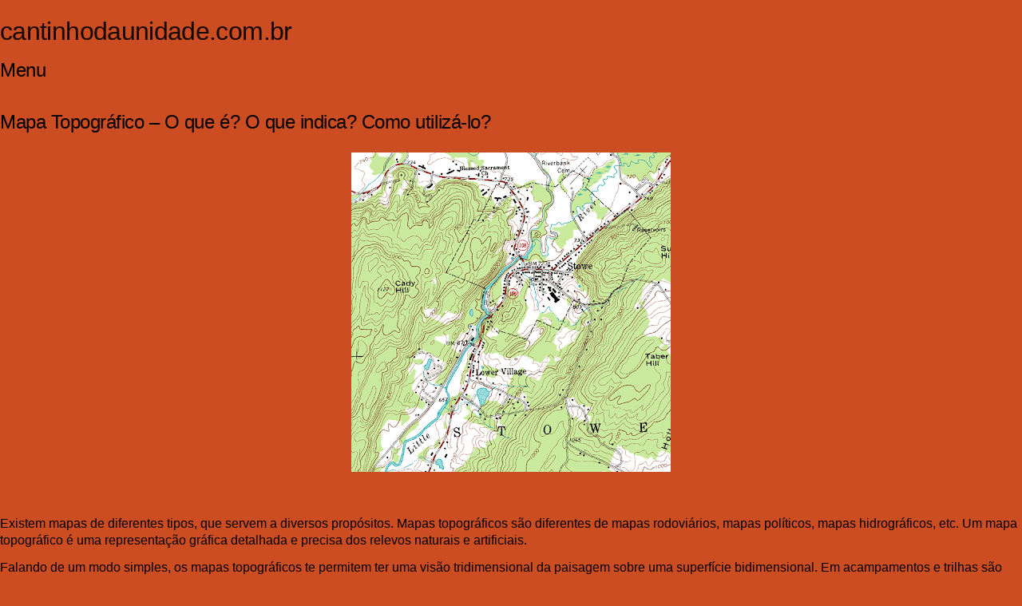

--- FILE ---
content_type: text/html; charset=UTF-8
request_url: http://cantinhodaunidade.com.br/mapa-topografico-o-que-e-o-que-indica-como-utiliza-lo/
body_size: 249949
content:
<!DOCTYPE html>
<!--[if IE 8]><html id="ie8" lang="pt-BR">
<![endif]-->
<!--[if !(IE 8)]><!--><html lang="pt-BR">
<!--<![endif]--><head><script data-no-optimize="1">var litespeed_docref=sessionStorage.getItem("litespeed_docref");litespeed_docref&&(Object.defineProperty(document,"referrer",{get:function(){return litespeed_docref}}),sessionStorage.removeItem("litespeed_docref"));</script> <meta charset="UTF-8" /><meta name="viewport" content="width=device-width" /><title>Mapa Topográfico &#8211; O que é? O que indica? Como utilizá-lo? | cantinhodaunidade.com.br</title><link rel="profile" href="http://gmpg.org/xfn/11" /><link rel="pingback" href="http://cantinhodaunidade.com.br/xmlrpc.php" />
<!--[if lt IE 9]> <script src="http://cantinhodaunidade.com.br/wp-content/themes/bouquet/js/html5.js" type="text/javascript"></script> <![endif]--><meta name='robots' content='max-image-preview:large' /><link rel='dns-prefetch' href='//widgets.twimg.com' /><link rel='dns-prefetch' href='//secure.gravatar.com' /><link rel='dns-prefetch' href='//stats.wp.com' /><link rel='dns-prefetch' href='//fonts.googleapis.com' /><link rel='dns-prefetch' href='//v0.wordpress.com' /><link rel='dns-prefetch' href='//widgets.wp.com' /><link rel='dns-prefetch' href='//s0.wp.com' /><link rel='dns-prefetch' href='//0.gravatar.com' /><link rel='dns-prefetch' href='//1.gravatar.com' /><link rel='dns-prefetch' href='//2.gravatar.com' /><link rel='dns-prefetch' href='//ns1.locaweb.com.br' /><link rel='dns-prefetch' href='//ns2.locaweb.com.br' /><link rel='dns-prefetch' href='//ns3.locaweb.com.br' /><link rel='preconnect' href='//c0.wp.com' /><link rel='preconnect' href='//i0.wp.com' /><link rel='preconnect' href='https://cantinhodaunidade.com.br' /><link rel="alternate" type="application/rss+xml" title="Feed para cantinhodaunidade.com.br &raquo;" href="https://cantinhodaunidade.com.br/feed/" /><link rel="alternate" type="application/rss+xml" title="Feed de comentários para cantinhodaunidade.com.br &raquo;" href="https://cantinhodaunidade.com.br/comments/feed/" /><link rel="alternate" type="application/rss+xml" title="Feed de comentários para cantinhodaunidade.com.br &raquo; Mapa Topográfico &#8211; O que é? O que indica? Como utilizá-lo?" href="https://cantinhodaunidade.com.br/mapa-topografico-o-que-e-o-que-indica-como-utiliza-lo/feed/" /><style id="litespeed-ucss">#jp-relatedposts{display:none;padding-top:1em;margin:1em 0;position:relative;clear:both}.jp-relatedposts::after{content:"";display:block;clear:both}#jp-relatedposts h3.jp-relatedposts-headline{margin:0 0 1em;display:inline-block;float:left;font-size:9pt;font-weight:700;font-family:inherit}#jp-relatedposts h3.jp-relatedposts-headline em::before{content:"";display:block;width:100%;min-width:30px;border-top:1px solid rgb(0 0 0/.2);margin-bottom:1em}#jp-relatedposts h3.jp-relatedposts-headline em{font-style:normal;font-weight:700}@media print{.jp-relatedposts{display:none!important}}@font-face{font-display:swap;font-family:wptouch-icons;src:url(/wp-content/plugins/wptouch/themes/foundation/modules/wptouch-icons/font/wptouch-icons.eot?64777116);src:url(/wp-content/plugins/wptouch/themes/foundation/modules/wptouch-icons/font/wptouch-icons.eot?64777116#iefix)format("embedded-opentype"),url(/wp-content/plugins/wptouch/themes/foundation/modules/wptouch-icons/font/wptouch-icons.woff?64777116)format("woff"),url(/wp-content/plugins/wptouch/themes/foundation/modules/wptouch-icons/font/wptouch-icons.ttf?64777116)format("truetype"),url(/wp-content/plugins/wptouch/themes/foundation/modules/wptouch-icons/font/wptouch-icons.svg?64777116#wptouch-icons)format("svg");font-weight:400;font-style:normal}a,b,body,cite,div,em,html,img,li,ol,span,ul{border:0;outline:0;vertical-align:baseline;margin:0;padding:0}ol,ul{list-style:none;box-sizing:border-box}#content h1,#content h2,#content h3{margin-top:15px;margin-bottom:15px;line-height:130%}body{-webkit-text-size-adjust:100%;font-size:100%;font-family:"Helvetica Neue",Helvetica,Geneva,Arial,sans-serif;-webkit-font-smoothing:antialiased}:focus{outline:0}a{text-decoration:none}.clearfix:after,.sd-social-official .sd-content ul::after{content:".";display:block;height:0;clear:both;visibility:hidden}iframe{max-width:100%!important}.post ul{list-style-type:disc}.post li{margin:1% 8%}.aligncenter{text-align:center!important;margin-left:auto!important;margin-right:auto!important;float:none!important}#content input{font-size:100%!important}.post img{max-width:100%;height:auto;margin-top:15px;margin-bottom:15px}#comments .children .comment{margin-left:15px}form#commentform label{font-size:90%;display:block;margin-bottom:5px}form#commentform input[type=text]{width:60%}form#commentform.comment-form input[type=text]{width:100%;box-sizing:border-box}form#commentform input:focus,form#commentform textarea:focus{background-color:#fff0}form#commentform input,form#commentform textarea{padding:4px;border:1px solid rgb(0 0 0/.3);font-size:100%;-webkit-appearance:none;background-color:rgb(0 0 0/.1)}form#commentform input[type=checkbox]{-webkit-appearance:checkbox}form#commentform textarea{min-height:100px;margin:0;width:95%;-webkit-transition-duration:.5s}form#commentform.comment-form textarea{width:100%;box-sizing:border-box}form#commentform textarea:focus{min-height:120px}.wp-block-button__link{align-content:center;box-sizing:border-box;cursor:pointer;display:inline-block;height:100%;text-align:center;width:100%;word-break:break-word}:where(.wp-block-button__link){border-radius:9999px;box-shadow:none;padding:calc(.667em + 2px) calc(1.333em + 2px);text-decoration:none}.entry-content{counter-reset:footnotes}:root{--wp--preset--font-size--normal:16px;--wp--preset--font-size--huge:42px}.aligncenter{clear:both}.screen-reader-text:focus{background-color:#ddd;clip-path:none;color:#444;display:block;font-size:1em;height:auto;left:5px;line-height:normal;padding:15px 23px 14px;text-decoration:none;top:5px;width:auto;z-index:100000}.wp-block-button__link{color:#fff;background-color:#32373c;border-radius:9999px;box-shadow:none;text-decoration:none;padding:calc(.667em + 2px) calc(1.333em + 2px);font-size:1.125em}:root{--wp--preset--aspect-ratio--square:1;--wp--preset--aspect-ratio--4-3:4/3;--wp--preset--aspect-ratio--3-4:3/4;--wp--preset--aspect-ratio--3-2:3/2;--wp--preset--aspect-ratio--2-3:2/3;--wp--preset--aspect-ratio--16-9:16/9;--wp--preset--aspect-ratio--9-16:9/16;--wp--preset--color--black:#000000;--wp--preset--color--cyan-bluish-gray:#abb8c3;--wp--preset--color--white:#ffffff;--wp--preset--color--pale-pink:#f78da7;--wp--preset--color--vivid-red:#cf2e2e;--wp--preset--color--luminous-vivid-orange:#ff6900;--wp--preset--color--luminous-vivid-amber:#fcb900;--wp--preset--color--light-green-cyan:#7bdcb5;--wp--preset--color--vivid-green-cyan:#00d084;--wp--preset--color--pale-cyan-blue:#8ed1fc;--wp--preset--color--vivid-cyan-blue:#0693e3;--wp--preset--color--vivid-purple:#9b51e0;--wp--preset--gradient--vivid-cyan-blue-to-vivid-purple:linear-gradient(135deg,rgba(6,147,227,1) 0%,rgb(155,81,224) 100%);--wp--preset--gradient--light-green-cyan-to-vivid-green-cyan:linear-gradient(135deg,rgb(122,220,180) 0%,rgb(0,208,130) 100%);--wp--preset--gradient--luminous-vivid-amber-to-luminous-vivid-orange:linear-gradient(135deg,rgba(252,185,0,1) 0%,rgba(255,105,0,1) 100%);--wp--preset--gradient--luminous-vivid-orange-to-vivid-red:linear-gradient(135deg,rgba(255,105,0,1) 0%,rgb(207,46,46) 100%);--wp--preset--gradient--very-light-gray-to-cyan-bluish-gray:linear-gradient(135deg,rgb(238,238,238) 0%,rgb(169,184,195) 100%);--wp--preset--gradient--cool-to-warm-spectrum:linear-gradient(135deg,rgb(74,234,220) 0%,rgb(151,120,209) 20%,rgb(207,42,186) 40%,rgb(238,44,130) 60%,rgb(251,105,98) 80%,rgb(254,248,76) 100%);--wp--preset--gradient--blush-light-purple:linear-gradient(135deg,rgb(255,206,236) 0%,rgb(152,150,240) 100%);--wp--preset--gradient--blush-bordeaux:linear-gradient(135deg,rgb(254,205,165) 0%,rgb(254,45,45) 50%,rgb(107,0,62) 100%);--wp--preset--gradient--luminous-dusk:linear-gradient(135deg,rgb(255,203,112) 0%,rgb(199,81,192) 50%,rgb(65,88,208) 100%);--wp--preset--gradient--pale-ocean:linear-gradient(135deg,rgb(255,245,203) 0%,rgb(182,227,212) 50%,rgb(51,167,181) 100%);--wp--preset--gradient--electric-grass:linear-gradient(135deg,rgb(202,248,128) 0%,rgb(113,206,126) 100%);--wp--preset--gradient--midnight:linear-gradient(135deg,rgb(2,3,129) 0%,rgb(40,116,252) 100%);--wp--preset--font-size--small:13px;--wp--preset--font-size--medium:20px;--wp--preset--font-size--large:36px;--wp--preset--font-size--x-large:42px;--wp--preset--spacing--20:0.44rem;--wp--preset--spacing--30:0.67rem;--wp--preset--spacing--40:1rem;--wp--preset--spacing--50:1.5rem;--wp--preset--spacing--60:2.25rem;--wp--preset--spacing--70:3.38rem;--wp--preset--spacing--80:5.06rem;--wp--preset--shadow--natural:6px 6px 9px rgba(0, 0, 0, 0.2);--wp--preset--shadow--deep:12px 12px 50px rgba(0, 0, 0, 0.4);--wp--preset--shadow--sharp:6px 6px 0px rgba(0, 0, 0, 0.2);--wp--preset--shadow--outlined:6px 6px 0px -3px rgba(255, 255, 255, 1), 6px 6px rgba(0, 0, 0, 1);--wp--preset--shadow--crisp:6px 6px 0px rgba(0, 0, 0, 1)}h1,h2,h3{letter-spacing:-.02em;font-weight:300}header a,header div{color:rgb(0 0 0/.9)}header{position:relative;opacity:1;overflow:hidden;height:54px;z-index:4}#comments{color:rgb(0 0 0/.7);background-color:rgb(255 255 255/.3);border-top:1px solid rgb(0 0 0/.1);border-bottom:1px solid rgb(0 0 0/.1);padding-bottom:20px}#respond{margin-left:15px;margin-right:15px;padding-top:20px}.comment{margin-left:15px;padding-right:15px}.comment-author{margin-left:65px;font-weight:700;font-size:95%}form#commentform input,form#commentform input#submit,form#commentform textarea{-webkit-border-radius:2px;border-radius:2px}form#commentform input{margin-right:5px}div.sharedaddy h3.sd-title{margin:0 0 1em;display:inline-block;line-height:1.2;font-size:9pt;font-weight:700}div.sharedaddy h3.sd-title::before{content:"";display:block;width:100%;min-width:30px;border-top:1px solid #dcdcde;margin-bottom:1em}div.jetpack-likes-widget-wrapper{width:100%;min-height:50px;position:relative}div.jetpack-likes-widget-wrapper .sd-link-color{font-size:12px}div.jetpack-comment-likes-widget-wrapper{width:100%;position:relative;min-height:31px}#likes-other-gravatars{display:none;position:absolute;padding:9px 12px 10px;background-color:#fff;border:solid 1px #dcdcde;border-radius:4px;box-shadow:none;min-width:220px;max-height:240px;height:auto;overflow:auto;z-index:1000}#likes-other-gravatars *{line-height:normal}#likes-other-gravatars .likes-text{color:#101517;font-size:12px;font-weight:500;padding-bottom:8px}#likes-other-gravatars ul{margin:0;padding:0;text-indent:0;list-style-type:none}#likes-other-gravatars ul.wpl-avatars{overflow:auto;display:block;max-height:190px}.jetpack-likes-widget-unloaded .likes-widget-placeholder{display:block}.comment-likes-widget{margin:0;border-width:0}.post-likes-widget-placeholder{margin:0;border-width:0;position:relative}.comment-likes-widget-placeholder{margin:0;border-width:0;height:18px;position:absolute;display:flex;font-family:-apple-system,BlinkMacSystemFont,"Segoe UI",Roboto,Oxygen-Sans,Ubuntu,Cantarell,"Helvetica Neue",sans-serif}.comment-likes-widget-placeholder::before{color:#2ea2cc;width:16px;height:16px;content:"";display:inline-block;position:relative;top:3px;padding-right:5px;background-repeat:no-repeat;background-size:16px 16px}.post-likes-widget-placeholder .button{display:none}.post-likes-widget-placeholder .loading{color:#999;font-size:12px}.comment-likes-widget-placeholder .loading{font-size:12px;padding-left:5px;margin-top:4px;align-self:center;color:#4e4e4e}.comment-likes-widget{width:100%}@media print{.jetpack-likes-widget-wrapper{display:none}}#subscribe-email input{width:95%}.comment-subscription-form{margin-bottom:1em}.comment-subscription-form .subscribe-label{display:inline!important}.screen-reader-text{border:0;clip:rect(1px,1px,1px,1px);clip-path:inset(50%);height:1px;margin:-1px;overflow:hidden;padding:0;position:absolute!important;width:1px;word-wrap:normal!important}#content div.sharedaddy,#main div.sharedaddy,div.sharedaddy{clear:both}.sd-sharing{margin-bottom:1em}.sd-content ul{padding:0!important;margin:0!important;list-style:none!important}.sd-content ul li{display:inline-block;margin:0 8px 12px 0;padding:0}.sd-content ul li a.sd-button,.sd-social-official .sd-content>ul>li>a.sd-button{text-decoration:none!important;display:inline-block;font-size:13px;font-family:"Open Sans",sans-serif;font-weight:500;border-radius:4px;color:#2c3338!important;background:#fff;box-shadow:0 1px 2px rgb(0 0 0/.12),0 0 0 1px rgb(0 0 0/.12);text-shadow:none;line-height:23px;padding:4px 11px 3px 9px}.sd-social-official .sd-content ul li a.sd-button{align-items:center;display:flex;font-size:12px;line-height:12px;padding:1px 6px 0 5px;min-height:20px}.sd-content ul li a.sd-button>span{line-height:23px;margin-left:6px}.sd-social-official .sd-content>ul>li>a.sd-button span{margin-left:6px}.sd-social-official .sd-content ul li a.sd-button>span{line-height:12px;margin-left:3px}.sd-social-official .sd-content .sharing-hidden .inner>ul>li>a.sd-button::before,.sd-social-official .sd-content>ul>li>a.sd-button::before{margin-bottom:-1px}.sd-social-official .sd-content>ul>li>a.sd-button:hover{box-shadow:0 1px 2px rgb(0 0 0/.22),0 0 0 1px rgb(0 0 0/.22)}.sd-social-official .sd-content>ul>li>a.sd-button:active{box-shadow:inset 0 1px 0 rgb(0 0 0/.16)}.sd-content ul li a.sd-button::before{display:inline-block;-webkit-font-smoothing:antialiased;-moz-osx-font-smoothing:grayscale;font:400 18px/1 social-logos;vertical-align:top;text-align:center}@media screen and (-webkit-min-device-pixel-ratio:0){.sd-content ul li a.sd-button::before{position:relative;top:2px}}.sd-social-official ul li a.sd-button::before{position:relative;top:-2px}@media screen and (-webkit-min-device-pixel-ratio:0){.sd-social-official ul li a.sd-button::before{top:0}}.sd-social-official .sd-content li.share-print a::before{content:""}.sd-social-official .sd-content li.share-email a::before{content:""}.sd-social-official .sd-content li.share-telegram a::before{content:"";color:#08c}.sd-social-official .sd-content a.share-more::before{content:"";color:#2ba1cb}.sd-social-official .sd-content li.share-jetpack-whatsapp a::before{content:"";color:#43d854}.sd-social-official .sd-content>ul>li>a.sd-button span{line-height:1}.sd-social-official .sd-content ul{display:flex;flex-wrap:wrap}.sd-social-official .sd-content ul>li{display:flex;max-height:18px}.pinterest_button,.sharing-hidden .inner ul{margin:0!important}.pinterest_button a{display:block!important}body .sd-social-official li a.share-more,body .sd-social-official li.share-email a,body .sd-social-official li.share-print{position:relative;top:0}.sharing-hidden .inner{position:absolute;z-index:2;border:1px solid #ccc;padding:10px;background:#fff;box-shadow:0 5px 20px rgb(0 0 0/.2);border-radius:2px;margin-top:5px;max-width:400px}.sd-social-official .sd-content .sharing-hidden ul>li.share-end{clear:both;margin:0!important;height:0!important}.sharing-hidden .inner::after,.sharing-hidden .inner::before{position:absolute;z-index:1;top:-8px;left:20px;width:0;height:0;border-left:6px solid #fff0;border-right:6px solid #fff0;border-bottom:8px solid #ccc;content:"";display:block}.sharing-hidden .inner::after{z-index:2;top:-7px;border-bottom:8px solid #fff}.sharing-hidden ul{margin:0}@media print{.sharedaddy.sd-sharing-enabled{display:none}}@font-face{font-display:swap;font-family:social-logos;src:url([data-uri])format("woff2");display:inline-block;vertical-align:middle;line-height:1;font-weight:400;font-style:normal;speak:none;text-decoration:inherit;text-transform:none;text-rendering:auto;-webkit-font-smoothing:antialiased;-moz-osx-font-smoothing:grayscale}[class*=" icon-"]:before{font-family:wptouch-icons;font-style:normal;font-weight:400;speak:none;display:inline-block;text-decoration:inherit;width:1em;margin-right:.2em;text-align:center;font-variant:normal;text-transform:none;line-height:1em;margin-left:.2em}.icon-facebook:before{content:""}.icon-pinterest:before{content:""}body,form#commentform input#submit,header{background-color:#cc4d22}</style> <script type="litespeed/javascript" data-src="https://c0.wp.com/c/6.8.3/wp-includes/js/jquery/jquery.min.js" id="jquery-core-js"></script> <script></script><link rel="https://api.w.org/" href="https://cantinhodaunidade.com.br/wp-json/" /><link rel="alternate" title="JSON" type="application/json" href="https://cantinhodaunidade.com.br/wp-json/wp/v2/posts/296" /><link rel="EditURI" type="application/rsd+xml" title="RSD" href="https://cantinhodaunidade.com.br/xmlrpc.php?rsd" /><link rel="canonical" href="https://cantinhodaunidade.com.br/mapa-topografico-o-que-e-o-que-indica-como-utiliza-lo/" /><link rel='shortlink' href='https://wp.me/p2MroG-4M' /><link rel="alternate" title="oEmbed (JSON)" type="application/json+oembed" href="https://cantinhodaunidade.com.br/wp-json/oembed/1.0/embed?url=https%3A%2F%2Fcantinhodaunidade.com.br%2Fmapa-topografico-o-que-e-o-que-indica-como-utiliza-lo%2F" /><link rel="alternate" title="oEmbed (XML)" type="text/xml+oembed" href="https://cantinhodaunidade.com.br/wp-json/oembed/1.0/embed?url=https%3A%2F%2Fcantinhodaunidade.com.br%2Fmapa-topografico-o-que-e-o-que-indica-como-utiliza-lo%2F&#038;format=xml" /><meta name="generator" content="Powered by WPBakery Page Builder - drag and drop page builder for WordPress."/><meta property="og:type" content="article" /><meta property="og:title" content="Mapa Topográfico &#8211; O que é? O que indica? Como utilizá-lo?" /><meta property="og:url" content="https://cantinhodaunidade.com.br/mapa-topografico-o-que-e-o-que-indica-como-utiliza-lo/" /><meta property="og:description" content="  Existem mapas de diferentes tipos, que servem a diversos propósitos. Mapas topográficos são diferentes de mapas rodoviários, mapas políticos, mapas hidrográficos, etc. Um mapa topográfico é uma r…" /><meta property="article:published_time" content="2011-04-10T03:01:00+00:00" /><meta property="article:modified_time" content="2014-01-19T01:44:38+00:00" /><meta property="og:site_name" content="cantinhodaunidade.com.br" /><meta property="og:image" content="http://4.bp.blogspot.com/-iKapKQR2WkY/TZ9UifMnkhI/AAAAAAAAANo/Nw4epZ1TTPU/s400/Topographic_map_example.png" /><meta property="og:image:width" content="400" /><meta property="og:image:height" content="400" /><meta property="og:image:alt" content="" /><meta property="og:locale" content="pt_BR" /><meta name="twitter:site" content="@cantinhounidade" /><meta name="twitter:text:title" content="Mapa Topográfico &#8211; O que é? O que indica? Como utilizá-lo?" /><meta name="twitter:image" content="http://4.bp.blogspot.com/-iKapKQR2WkY/TZ9UifMnkhI/AAAAAAAAANo/Nw4epZ1TTPU/s400/Topographic_map_example.png?w=640" /><meta name="twitter:card" content="summary_large_image" /><link rel="icon" href="https://i0.wp.com/cantinhodaunidade.com.br/wp-content/uploads/2016/08/cropped-Logo-Cantinho-da-Unidade-Pronto-C%C3%B3pia.jpg?fit=32%2C32&#038;ssl=1" sizes="32x32" /><link rel="icon" href="https://i0.wp.com/cantinhodaunidade.com.br/wp-content/uploads/2016/08/cropped-Logo-Cantinho-da-Unidade-Pronto-C%C3%B3pia.jpg?fit=192%2C192&#038;ssl=1" sizes="192x192" /><link rel="apple-touch-icon" href="https://i0.wp.com/cantinhodaunidade.com.br/wp-content/uploads/2016/08/cropped-Logo-Cantinho-da-Unidade-Pronto-C%C3%B3pia.jpg?fit=180%2C180&#038;ssl=1" /><meta name="msapplication-TileImage" content="https://i0.wp.com/cantinhodaunidade.com.br/wp-content/uploads/2016/08/cropped-Logo-Cantinho-da-Unidade-Pronto-C%C3%B3pia.jpg?fit=270%2C270&#038;ssl=1" />
<noscript><style>.wpb_animate_when_almost_visible { opacity: 1; }</style></noscript></head><body class="wp-singular post-template-default single single-post postid-296 single-format-standard custom-background wp-theme-bouquet wpb-js-composer js-comp-ver-8.0.1 vc_responsive"><div id="page" class="hfeed"><header id="branding" role="banner" class="clearfix">
<a class="header-link" href="https://cantinhodaunidade.com.br/" title="cantinhodaunidade.com.br" rel="home"></a><hgroup><h1 id="site-title"><a href="https://cantinhodaunidade.com.br/" title="cantinhodaunidade.com.br" rel="home">cantinhodaunidade.com.br</a></h1><h2 id="site-description">Cantinho da Unidade</h2></hgroup></header><div id="main"><div id="primary"><nav id="access" role="navigation" class="navigation-main clearfix"><h1 class="menu-toggle section-heading">Menu</h1><div class="skip-link screen-reader-text"><a href="#content" title="Pular para o conteúdo">Pular para o conteúdo</a></div></nav><div id="content-wrapper"><div id="content" role="main"><article id="post-296" class="post-296 post type-post status-publish format-standard hentry category-arte-de-acampar category-especialidades"><header class="entry-header"><h1 class="entry-title">Mapa Topográfico &#8211; O que é? O que indica? Como utilizá-lo?</h1><div class="entry-date"><a href="https://cantinhodaunidade.com.br/mapa-topografico-o-que-e-o-que-indica-como-utiliza-lo/" title="10 de abril de 2011" rel="bookmark">abr<b>10</b></a></div></header><div class="entry-content"><div class="pf-content"><div style="clear: both; text-align: center;"><a style="margin-left: 1em; margin-right: 1em;" href="https://i0.wp.com/4.bp.blogspot.com/-iKapKQR2WkY/TZ9UifMnkhI/AAAAAAAAANo/Nw4epZ1TTPU/s1600/Topographic_map_example.png"><span style="font-family: Arial, Helvetica, sans-serif;"><img data-lazyloaded="1" src="[data-uri]" data-recalc-dims="1" fetchpriority="high" decoding="async" alt="" data-src="https://i0.wp.com/4.bp.blogspot.com/-iKapKQR2WkY/TZ9UifMnkhI/AAAAAAAAANo/Nw4epZ1TTPU/s400/Topographic_map_example.png?resize=400%2C400" width="400" height="400" border="0" /></span></a></div><div style="clear: both; text-align: center;"><span style="font-family: Arial, Helvetica, sans-serif;"> </span></div><p><span style="line-height: 1.5em;"><span style="font-family: Arial, Helvetica, sans-serif;"><span style="-webkit-border-horizontal-spacing: 2px; -webkit-border-vertical-spacing: 2px; border-collapse: collapse; line-height: 18px;">Existem mapas de diferentes tipos, que servem a diversos propósitos. Mapas topográficos são diferentes de mapas rodoviários, mapas políticos, mapas hidrográficos, etc. </span></span></span><span style="font-family: Arial, Helvetica, sans-serif;"><span style="-webkit-border-horizontal-spacing: 2px; -webkit-border-vertical-spacing: 2px; border-collapse: collapse; line-height: 18px;">Um mapa topográfico é uma representação gráfica detalhada e precisa dos relevos naturais e artificiais.</span></span></p><p><span style="font-family: Arial, Helvetica, sans-serif;"><span style="-webkit-border-horizontal-spacing: 2px; -webkit-border-vertical-spacing: 2px; border-collapse: collapse; line-height: 18px;">Falando de um modo simples, os mapas topográficos te permitem ter uma visão tridimensional da paisagem sobre uma superfície bidimensional. Em acampamentos e trilhas são muito importantes para se determinar qual o caminho mais curto, qual o caminho menos cansativo, qual o caminho mais fácil, onde podemos encontrar fontes de água, entre outras coisas.</span></span></p><p><span style="font-family: Arial, Helvetica, sans-serif;"><span style="-webkit-border-horizontal-spacing: 2px; -webkit-border-vertical-spacing: 2px; border-collapse: collapse; line-height: 18px;">Estes mapas apresentam as seguintes características:</span></span></p><ul><li><span style="-webkit-border-horizontal-spacing: 2px; -webkit-border-vertical-spacing: 2px; border-collapse: collapse; line-height: 18px;"><span style="font-family: Arial, Helvetica, sans-serif;">Área de representação</span></span></li><li><span style="-webkit-border-horizontal-spacing: 2px; -webkit-border-vertical-spacing: 2px; border-collapse: collapse; line-height: 18px;"><span style="font-family: Arial, Helvetica, sans-serif;">Escala</span></span></li><li><span style="-webkit-border-horizontal-spacing: 2px; -webkit-border-vertical-spacing: 2px; border-collapse: collapse; line-height: 18px;"><span style="font-family: Arial, Helvetica, sans-serif;">Curva de nível</span></span></li><li><span style="-webkit-border-horizontal-spacing: 2px; -webkit-border-vertical-spacing: 2px; border-collapse: collapse; line-height: 18px;"><span style="font-family: Arial, Helvetica, sans-serif;">Sistema UTM</span></span></li><li><span style="-webkit-border-horizontal-spacing: 2px; -webkit-border-vertical-spacing: 2px; border-collapse: collapse; line-height: 18px;"><span style="font-family: Arial, Helvetica, sans-serif;">Mapas adjacentes</span></span></li><li><span style="-webkit-border-horizontal-spacing: 2px; -webkit-border-vertical-spacing: 2px; border-collapse: collapse; line-height: 18px;"><span style="font-family: Arial, Helvetica, sans-serif;">Revisões</span></span></li><li><span style="-webkit-border-horizontal-spacing: 2px; -webkit-border-vertical-spacing: 2px; border-collapse: collapse; line-height: 18px;"><span style="font-family: Arial, Helvetica, sans-serif;">Longitude e Latitude</span></span></li><li><span style="-webkit-border-horizontal-spacing: 2px; -webkit-border-vertical-spacing: 2px; border-collapse: collapse; line-height: 18px;"><span style="font-family: Arial, Helvetica, sans-serif;">Declinação magnética</span></span></li><li><span style="-webkit-border-horizontal-spacing: 2px; -webkit-border-vertical-spacing: 2px; border-collapse: collapse; line-height: 18px;"><span style="font-family: Arial, Helvetica, sans-serif;">Legenda</span></span></li></ul><p><span style="font-family: Arial, Helvetica, sans-serif;"><span style="-webkit-border-horizontal-spacing: 2px; -webkit-border-vertical-spacing: 2px; border-collapse: collapse; line-height: 18px;">Vamos falar um pouco sobre as principais características:</span></span></p><ul><li><span style="font-family: Arial, Helvetica, sans-serif;"><b>Área de Representação</b></span></li></ul><div><span style="font-family: Arial, Helvetica, sans-serif;">Indica a área de abrangência do mapa e seus limites. Encontra-se na margem superior. Indica o nome do mapa. Nas extremidades das bordas, indica a latitude e a longitude extremas do mapa.</span></div><ul><li><span style="font-family: Arial, Helvetica, sans-serif;"><b>Articulação da Folha</b></span></li></ul><p><span style="font-family: Arial, Helvetica, sans-serif;">Mostra o mapa atual e os que fazem fronteira a ele. Situa-se no canto inferior direito do mapa.</span></p><ul><ul><li><span style="font-family: Arial, Helvetica, sans-serif;"><b>Revisões</b></span></li></ul></ul><p>&nbsp;</p><p><span style="font-family: Arial, Helvetica, sans-serif;">Situadas no canto inferior direito do mapa, mostram a data do levantamento fotográfico e suas atualizações. Normalmente, os mapas topográficos não são atualizados com freqüência, e as rodovias, cidades, e outras construções no mapa podem ter mudado, ou até mesmo, nem existirem mais, dependendo de quando este mapa foi produzido.</span></p><ul><ul><li><span style="font-family: Arial, Helvetica, sans-serif;"><b>Escala</b></span></li></ul></ul><p>&nbsp;</p><p><span style="font-family: Arial, Helvetica, sans-serif;">A escala do mapa representa a relação entre cada unidade do mapa e o tamanho real. A escala mais comum encontrada nas cartas topográficas do Brasil é a de 1:50.000, que significa que cada 1 cm do mapa eqüivale a 50.000 cm (500 m) da realidade. As escalas são classificadas em:</span></p><ul><ul><li><span style="font-family: Arial, Helvetica, sans-serif;">Pequena – igual ou inferior a 1:500.000</span></li></ul></ul><p>&nbsp;</p><ul><li>Média – maior que 1:500.000 e menor que 1:50.000</li><li>Grande – igual ou superior a 1:50.000</li></ul><p>&nbsp;</p><p>&nbsp;</p><ul><ul><li><span style="font-family: Arial, Helvetica, sans-serif;"><b>Curvas de Nível</b></span></li></ul></ul><p>&nbsp;</p><p><span style="font-family: Arial, Helvetica, sans-serif;"><span style="font-family: Arial, Helvetica, sans-serif;"><span style="-webkit-border-horizontal-spacing: 2px; -webkit-border-vertical-spacing: 2px; border-collapse: collapse; line-height: 18px;">As curvas de nível conectam pontos de mesma elevação. Representam a topografia da região. As curvas de nível </span></span><span style="-webkit-border-horizontal-spacing: 0px; -webkit-border-vertical-spacing: 0px; border-collapse: separate; line-height: normal;"><span style="-webkit-border-horizontal-spacing: 2px; -webkit-border-vertical-spacing: 2px; border-collapse: collapse; line-height: 18px;">são eqüidistantes e representam altitudes específicas, de acordo com a representação de cada mapa. </span></span><span style="-webkit-border-horizontal-spacing: 0px; -webkit-border-vertical-spacing: 0px; border-collapse: separate; line-height: normal;"><span style="-webkit-border-horizontal-spacing: 2px; -webkit-border-vertical-spacing: 2px; border-collapse: collapse; line-height: 18px;">Curvas de nível mais próximas representam acidentes geográficos mais bruscos, como um penhasco. Curvas de </span></span><span style="-webkit-border-horizontal-spacing: 0px; -webkit-border-vertical-spacing: 0px; border-collapse: separate; line-height: normal;"><span style="-webkit-border-horizontal-spacing: 2px; -webkit-border-vertical-spacing: 2px; border-collapse: collapse; line-height: 18px;">nível mais distantes representam variações graduais e leves de altitude, como uma encosta pouco acentuada de </span></span><span style="-webkit-border-horizontal-spacing: 0px; -webkit-border-vertical-spacing: 0px; border-collapse: separate; line-height: normal;"><span style="-webkit-border-horizontal-spacing: 2px; -webkit-border-vertical-spacing: 2px; border-collapse: collapse; line-height: 18px;">uma colina.</span></span></span></p><div><div style="clear: both;"></div><div style="clear: both; text-align: center;"></div><div style="clear: both; text-align: center;"><a style="margin-left: 1em; margin-right: 1em;" href="https://i0.wp.com/2.bp.blogspot.com/-a1hzvByinOw/TZ9hpJ-WqfI/AAAAAAAAAN4/cNBc5q4TYYI/s1600/Curvas%2Bde%2BN%25C3%25ADvel.png"><img data-lazyloaded="1" src="[data-uri]" data-recalc-dims="1" decoding="async" alt="" data-src="https://i0.wp.com/2.bp.blogspot.com/-a1hzvByinOw/TZ9hpJ-WqfI/AAAAAAAAAN4/cNBc5q4TYYI/s400/Curvas%2Bde%2BN%25C3%25ADvel.png?resize=400%2C287" width="400" height="287" border="0" /></a></div><div style="clear: both; text-align: center;"><span style="font-family: Arial, Helvetica, sans-serif;"> </span></div><p><span style="font-family: Arial, Helvetica, sans-serif;"><span style="-webkit-border-horizontal-spacing: 0px; -webkit-border-vertical-spacing: 0px; border-collapse: separate; line-height: normal;"><span style="font-family: Arial, Helvetica, sans-serif;"><span style="-webkit-border-horizontal-spacing: 2px; -webkit-border-vertical-spacing: 2px; border-collapse: collapse; line-height: 18px;">Note que podem ocorrer enganos ao comparar o mapa topográfico ao real. Um acidente geográfico pode não ser </span></span></span><span style="-webkit-border-horizontal-spacing: 0px; -webkit-border-vertical-spacing: 0px; border-collapse: separate; line-height: normal;"><span style="-webkit-border-horizontal-spacing: 2px; -webkit-border-vertical-spacing: 2px; border-collapse: collapse; line-height: 18px;">representado pelo mapa topográfico, desde que sua altura seja menor que a eqüidistância das curvas de nível, ou </span></span><span style="-webkit-border-horizontal-spacing: 0px; -webkit-border-vertical-spacing: 0px; border-collapse: separate; line-height: normal;"><span style="-webkit-border-horizontal-spacing: 2px; -webkit-border-vertical-spacing: 2px; border-collapse: collapse; line-height: 18px;">seja, desde que esteja compreendido entre duas curvas de nível.</span></span></span></p><div><ul><li><span style="font-family: Arial, Helvetica, sans-serif;"><span style="-webkit-border-horizontal-spacing: 2px; -webkit-border-vertical-spacing: 2px; border-collapse: collapse; line-height: 18px;"><b>Legenda</b></span></span></li></ul></div><div><span style="font-family: Arial, Helvetica, sans-serif;"><span style="-webkit-border-horizontal-spacing: 2px; -webkit-border-vertical-spacing: 2px; border-collapse: collapse; line-height: 18px;">Os mapas sempre apresentam uma legenda, que é a interpretação que deve ser dada ao símbolos que são encontrados neles. Esses símbolos são uma convenção, ou seja, possuem o mesmo padrão em todos os mapas topográficos no país. Portanto não é necessário decorar os símbolos, apesar de se tornar uma coisa natural com a prática.</span></span></p><div style="clear: both; text-align: center;"></div><div style="clear: both; text-align: center;"><a style="display: inline !important; margin-left: 1em; margin-right: 1em;" href="https://i0.wp.com/2.bp.blogspot.com/-pdaE-5zZv0E/TZ9WGmGuxMI/AAAAAAAAANs/8zq3sLkqhfY/s1600/Legenda%2B-%2BMapa%2Btopogr%25C3%25A1fico.png"><img data-lazyloaded="1" src="[data-uri]" data-recalc-dims="1" decoding="async" alt="" data-src="https://i0.wp.com/2.bp.blogspot.com/-pdaE-5zZv0E/TZ9WGmGuxMI/AAAAAAAAANs/8zq3sLkqhfY/s400/Legenda%2B-%2BMapa%2Btopogr%25C3%25A1fico.png?resize=400%2C221" width="400" height="221" border="0" /></a></div><p>&nbsp;</p></div><p><a style="clear: right; display: inline !important; float: right; margin-bottom: 1em; margin-left: 1em;" href="https://i0.wp.com/3.bp.blogspot.com/-vXANEG2nUuM/TZ9RmfFu2BI/AAAAAAAAANc/cX5SNKA4MSs/s1600/Curv%25C3%25ADmetro.png"><span style="clear: right; float: right; font-family: Arial, Helvetica, sans-serif; margin-bottom: 1em; margin-left: 1em;"><img data-lazyloaded="1" src="[data-uri]" data-recalc-dims="1" decoding="async" alt="" data-src="https://i0.wp.com/3.bp.blogspot.com/-vXANEG2nUuM/TZ9RmfFu2BI/AAAAAAAAANc/cX5SNKA4MSs/s200/Curv%25C3%25ADmetro.png?resize=200%2C160" width="200" height="160" border="0" /></span></a></p><ul><li><span style="font-family: Arial, Helvetica, sans-serif;"><b>Curvímetro</b></span></li></ul><p><span style="font-family: Arial, Helvetica, sans-serif;">Existem dois tipos de curvímetro: um graduado em milímetros e outro graduado nas escalas mais comuns. Este último apresenta a mesma característica do escalímetro na leitura de distâncias no mapa, com a vantagem de se poder medir linha quebrada e em curva.</span></p><p><span style="font-family: Arial, Helvetica, sans-serif;">Para medir distâncias com o curvímetro, basta girar a roda dentada até o ponteiro coincidir com a origem da graduação e depois deslocar o curvímetro sobre o mapa, lendo no mostrador a distância percorrida.</span></p><p><span style="font-family: Arial, Helvetica, sans-serif;">Um ótimo substituto para o curvímetro é um arame flexível. Pinte-o conforme a escala do mapa, linhas vermelhas circundando o arame para as marcas de 500m e linhas azuis, para as marcas de 1000m. Coloque-o sobre o mapa, modelando-o sobre a trilha. Depois é só ler as distâncias. Também pode-se utilizar um barbante ou cordinha e uma régua.</span></p><p><span style="font-family: Arial, Helvetica, sans-serif;">Estes métodos não são muito precisos e sempre estimam distâncias menores do que as reais, pois não levam em conta as subidas e descidas do percurso (medem só o deslocamento horizontal).</span></p></div><div><div style="margin: 0px;"></div><div style="clear: both; text-align: center; margin: 0px;"></div><ul><li><span style="font-family: Arial, Helvetica, sans-serif;"><b>Escalímetro</b></span></li></ul><p><a style="clear: right; float: right; margin-bottom: 1em; margin-left: 1em;" href="https://i0.wp.com/www.frutodearte.com.br/images/escalimetro.jpg"><img data-lazyloaded="1" src="[data-uri]" data-recalc-dims="1" decoding="async" alt="" data-src="https://i0.wp.com/www.frutodearte.com.br/images/escalimetro.jpg?resize=200%2C163" width="200" height="163" border="0" /></a><span style="font-family: Arial, Helvetica, sans-serif;">O escalímetro é uma régua graduada em diferentes escalas, facilitando a leitura de distâncias no mapa. Apresenta as distâncias diretamente na escala real, evitando assim a necessidade de cálculos. O escalímetro de seção triangular é o mais utilizado e facilmente encontrado. Caso a régua não possua a escala em que se está trabalhando, utiliza-se uma escala proporcional. Por exemplo, usa-se a escala de 1:25 e multiplica os valores por 10 para encontrar a escala de 1:250.</span></p><ul><li><span style="-webkit-border-horizontal-spacing: 2px; -webkit-border-vertical-spacing: 2px; border-collapse: collapse; line-height: 18px;"><b><span style="font-family: Arial, Helvetica, sans-serif;">Cuidados com o Mapa Topográfico</span></b></span></li></ul><p><span style="font-family: Arial, Helvetica, sans-serif;"><span style="-webkit-border-horizontal-spacing: 2px; -webkit-border-vertical-spacing: 2px; border-collapse: collapse; line-height: 18px;">É muito importante a preservação do mapa, pois não é muito agradável buscar auxílio nele e ver que a rota de </span></span><span style="font-family: Arial, Helvetica, sans-serif;"><span style="-webkit-border-horizontal-spacing: 2px; -webkit-border-vertical-spacing: 2px; border-collapse: collapse; line-height: 18px;">volta para casa está transformada em uma mancha marrom-esverdeada. A maneira mais simples de proteger seu </span></span><span style="font-family: Arial, Helvetica, sans-serif;"><span style="-webkit-border-horizontal-spacing: 2px; -webkit-border-vertical-spacing: 2px; border-collapse: collapse; line-height: 18px;">mapa é coloca-lo dentro de uma embalagem a prova d’água, como estes sacos para freezer. Pode-se ainda cobrir </span></span><span style="font-family: Arial, Helvetica, sans-serif;"><span style="-webkit-border-horizontal-spacing: 2px; -webkit-border-vertical-spacing: 2px; border-collapse: collapse; line-height: 18px;">o mapa com contact transparente ou cobri-lo com spray ou tinta a prova d’água.</span></span></p><p><span style="font-family: Arial, Helvetica, sans-serif;"><span style="-webkit-border-horizontal-spacing: 2px; -webkit-border-vertical-spacing: 2px; border-collapse: collapse; line-height: 18px;">Uma alternativa para preservar seu mapa é digitalizá-lo e imprimir a área onde irá percorrer e depois planstificálo. </span></span><span style="font-family: Arial, Helvetica, sans-serif;"><span style="-webkit-border-horizontal-spacing: 2px; -webkit-border-vertical-spacing: 2px; border-collapse: collapse; line-height: 18px;">Mas tenha cuidado para que a impressão tenha a mesma escala da original (mesmo tamanho), e que as bordas </span></span><span style="font-family: Arial, Helvetica, sans-serif;"><span style="-webkit-border-horizontal-spacing: 2px; -webkit-border-vertical-spacing: 2px; border-collapse: collapse; line-height: 18px;">contenham as referências do sistema de coordenadas.</span></span></p><div style="clear: both; text-align: center;"></div><ul><li><span style="-webkit-border-horizontal-spacing: 2px; -webkit-border-vertical-spacing: 2px; border-collapse: collapse; line-height: 18px;"><b><span style="font-family: Arial, Helvetica, sans-serif;">Dobrando o Mapa Topográfico</span></b></span></li></ul><p><span style="font-family: Arial, Helvetica, sans-serif;"><span style="-webkit-border-horizontal-spacing: 2px; -webkit-border-vertical-spacing: 2px; border-collapse: collapse; line-height: 18px;">Não existe uma forma padrão para dobrar o mapa. O importante é que permita </span></span><span style="font-family: Arial, Helvetica, sans-serif;"><span style="-webkit-border-horizontal-spacing: 2px; -webkit-border-vertical-spacing: 2px; border-collapse: collapse; line-height: 18px;">praticidade no uso. Ao lado está uma sugestão </span></span><span style="font-family: Arial, Helvetica, sans-serif;"><span style="-webkit-border-horizontal-spacing: 2px; -webkit-border-vertical-spacing: 2px; border-collapse: collapse; line-height: 18px;">prática e eficiente.</span></span></p><div style="clear: both; text-align: center;"></div><div style="clear: both; text-align: center;"><a style="margin-left: 1em; margin-right: 1em;" href="https://i0.wp.com/1.bp.blogspot.com/-dDkqxqhNs4M/TZ9QwgwgxXI/AAAAAAAAANU/_AgGpqI4TFU/s1600/Dobrar%2BMapa.png"><img data-lazyloaded="1" src="[data-uri]" data-recalc-dims="1" decoding="async" alt="" data-src="https://i0.wp.com/1.bp.blogspot.com/-dDkqxqhNs4M/TZ9QwgwgxXI/AAAAAAAAANU/_AgGpqI4TFU/s200/Dobrar%2BMapa.png?resize=200%2C177" width="200" height="177" border="0" /></a></div><ul><li><span style="-webkit-border-horizontal-spacing: 2px; -webkit-border-vertical-spacing: 2px; border-collapse: collapse; line-height: 18px;"><b><span style="font-family: Arial, Helvetica, sans-serif;">Orientação “Mapa-Terreno”</span></b></span></li></ul><p><span style="-webkit-border-horizontal-spacing: 2px; -webkit-border-vertical-spacing: 2px; border-collapse: collapse; font-family: Arial, Helvetica, sans-serif; line-height: 18px;">O mapa nos traz informações úteis para a prática da orientação e navegação. Pode</span> <span style="-webkit-border-horizontal-spacing: 2px; -webkit-border-vertical-spacing: 2px; border-collapse: collapse; font-family: Arial, Helvetica, sans-serif; line-height: 18px;">nos mostrar onde estamos e o caminho a seguir. É também eficiente para nos </span><span style="-webkit-border-horizontal-spacing: 2px; -webkit-border-vertical-spacing: 2px; border-collapse: collapse; font-family: Arial, Helvetica, sans-serif; line-height: 18px;">mostrar a distância a percorrer (ou percorrida) e é uma das ferramentas mais úteis </span><span style="-webkit-border-horizontal-spacing: 2px; -webkit-border-vertical-spacing: 2px; border-collapse: collapse; font-family: Arial, Helvetica, sans-serif; line-height: 18px;">no planejamento de expedições.</span><span style="font-family: Arial, Helvetica, sans-serif;"><span style="-webkit-border-horizontal-spacing: 2px; -webkit-border-vertical-spacing: 2px; border-collapse: collapse; line-height: 18px;">Entretanto, não basta dominar o uso do mapa, bússola ou GPS. Deverá saber</span></span><br />
<span style="font-family: Arial, Helvetica, sans-serif;"><span style="-webkit-border-horizontal-spacing: 2px; -webkit-border-vertical-spacing: 2px; border-collapse: collapse; line-height: 18px;">colocar em prática as informações fornecidas por eles para saber escolher a melhor</span></span><br />
<span style="font-family: Arial, Helvetica, sans-serif;"><span style="-webkit-border-horizontal-spacing: 2px; -webkit-border-vertical-spacing: 2px; border-collapse: collapse; line-height: 18px;">rota a seguir. Isso você só adquirirá com muita prática.</span></span></p><div style="clear: both; text-align: center;"></div><ul><ul><li><span style="-webkit-border-horizontal-spacing: 2px; -webkit-border-vertical-spacing: 2px; border-collapse: collapse; line-height: 18px;"><b><span style="font-family: Arial, Helvetica, sans-serif;">Encontrando sua localização no mapa</span></b></span></li></ul></ul><p><span style="font-family: Arial, Helvetica, sans-serif;"><span style="-webkit-border-horizontal-spacing: 2px; -webkit-border-vertical-spacing: 2px; border-collapse: collapse; line-height: 18px;">Um mapa topográfico não terá muito utilidade a não ser que saibamos onde </span></span><span style="font-family: Arial, Helvetica, sans-serif;"><span style="-webkit-border-horizontal-spacing: 2px; -webkit-border-vertical-spacing: 2px; border-collapse: collapse; line-height: 18px;">exatamente estamos localizados. Para se localizar no mapa, utilize um dos </span></span><span style="font-family: Arial, Helvetica, sans-serif;"><span style="-webkit-border-horizontal-spacing: 2px; -webkit-border-vertical-spacing: 2px; border-collapse: collapse; line-height: 18px;">métodos a seguir:</span></span></p><ul><li><span style="font-family: Arial, Helvetica, sans-serif;"><span style="-webkit-border-horizontal-spacing: 2px; -webkit-border-vertical-spacing: 2px; border-collapse: collapse; line-height: 18px;">Encontre marcas do terreno facilmente identificáveis no mapa (ex. rio, lago, </span><span style="-webkit-border-horizontal-spacing: 2px; -webkit-border-vertical-spacing: 2px; border-collapse: collapse; line-height: 18px;">encosta);</span></span></li><li><span style="font-family: Arial, Helvetica, sans-serif;"><span style="-webkit-border-horizontal-spacing: 2px; -webkit-border-vertical-spacing: 2px; border-collapse: collapse; line-height: 18px;">Localize-se sobre uma linha-base (um rio ou uma linha entre dois cumes);</span></span></li><li><span style="font-family: Arial, Helvetica, sans-serif;"><span style="-webkit-border-horizontal-spacing: 2px; -webkit-border-vertical-spacing: 2px; border-collapse: collapse; line-height: 18px;">Caminhe sobre esta linha-base até que possa identificar outra linha-base que </span><span style="-webkit-border-horizontal-spacing: 2px; -webkit-border-vertical-spacing: 2px; border-collapse: collapse; line-height: 18px;">interseccione a primeira. Assim, poderá localizar-se com grande precisão no </span><span style="-webkit-border-horizontal-spacing: 2px; -webkit-border-vertical-spacing: 2px; border-collapse: collapse; line-height: 18px;">mapa.</span></span></li></ul><p><span style="font-family: Arial, Helvetica, sans-serif;"><span style="-webkit-border-horizontal-spacing: 2px; -webkit-border-vertical-spacing: 2px; border-collapse: collapse; line-height: 18px;">Normalmente as marcas de terreno não são tão </span></span><span style="font-family: Arial, Helvetica, sans-serif;"><span style="-webkit-border-horizontal-spacing: 2px; -webkit-border-vertical-spacing: 2px; border-collapse: collapse; line-height: 18px;">grandes (ou evidentes) e acessíveis. Nesse caso:</span></span></p><p><a style="clear: right; float: right; margin-bottom: 1em; margin-left: 1em;" href="https://i0.wp.com/4.bp.blogspot.com/-0XpRrT7Uoj0/TZ9RJVQ3oXI/AAAAAAAAANY/TsQ-z3UczWk/s1600/Encontrando%2Blocaliza%25C3%25A7%25C3%25A3o%2Bno%2Bmapa.png"><img data-lazyloaded="1" src="[data-uri]" data-recalc-dims="1" decoding="async" alt="" data-src="https://i0.wp.com/4.bp.blogspot.com/-0XpRrT7Uoj0/TZ9RJVQ3oXI/AAAAAAAAANY/TsQ-z3UczWk/s200/Encontrando%2Blocaliza%25C3%25A7%25C3%25A3o%2Bno%2Bmapa.png?resize=200%2C166" width="200" height="166" border="0" /></a></p><ul><li><span style="font-family: Arial, Helvetica, sans-serif;">Encontre três marcas confiáveis, preferencialmente uma à frente, uma à direita e outra à esquerda, para definir sua posição;</span></li><li><span style="font-family: Arial, Helvetica, sans-serif;">Gire o mapa até coincidir com a primeira marca de terreno visualizada.</span></li><li><span style="font-family: Arial, Helvetica, sans-serif;">Desenhe uma linha em direção a esta marca.</span></li><li><span style="font-family: Arial, Helvetica, sans-serif;">Repita a operação para as outras duas.</span></li><li><span style="font-family: Arial, Helvetica, sans-serif;">A intersecção entre as três linhas mostra sua posição com uma precisão razoável, dependendo de suas habilidades.</span></li></ul><ul><li><span style="font-family: Arial, Helvetica, sans-serif;"><b>Estimando distâncias</b></span></li></ul><p><span style="font-family: Arial, Helvetica, sans-serif;">Use seu mapa topográfico para estimar a distância de viagem, e os acidentes geográficos no caminho, para assegurar que se poderá terminar a viagem em um período seguro de tempo.</span></p><p><span style="font-family: Arial, Helvetica, sans-serif;">Crie um arquivo da trilha. Ele o ajudará no planejamento de sua jornada e servirá como guia para outros que, porventura, se aventurarem pelo mesmo percurso. Neste arquivo, desenhe um gráfico para marcar a distância e a altitude a serem percorridas. Utilize o curvímetro para desenhar a trilha no mapa e transcreva as informações obtidas para o gráfico. Assim, terá uma boa forma de acompanhar seu desempenho no trajeto e anotar informações úteis para próximas expedições.</span></p><p><span style="font-family: Arial, Helvetica, sans-serif;">Ler um mapa topográfico, isto é, conseguir visualisar o relevo representado pelas curvas de nível, exige treinamento, e pode ser facilitado desenhando-se perfis topográficos no mapa que se está lendo. Com treinamento estes perfis passam a ser feitos mentalmente e a compreensão do relevo se torna fácil. </span><span style="font-family: Arial, Helvetica, sans-serif;">Abaixo temos uma demonstração desta prática de transformar curvas de nível em perfis topográficos.</span></p><div style="clear: both; text-align: center;"><a style="margin-left: 1em; margin-right: 1em;" href="https://i0.wp.com/4.bp.blogspot.com/-z-EBbwD8uqI/TZ9jdzP9lqI/AAAAAAAAAN8/qubYwtqvdtA/s1600/hipso4.jpg"><img data-lazyloaded="1" src="[data-uri]" data-recalc-dims="1" decoding="async" alt="" data-src="https://i0.wp.com/4.bp.blogspot.com/-z-EBbwD8uqI/TZ9jdzP9lqI/AAAAAAAAAN8/qubYwtqvdtA/s320/hipso4.jpg?resize=234%2C320" width="234" height="320" border="0" /></a></div><p><span style="font-family: Arial, Helvetica, sans-serif;"> </span></p></div><div><span style="font-family: Arial, Helvetica, sans-serif;">Podemos encontrar cartas topográficas para várias cidades brasileiras em </span><span style="font-family: Arial, Helvetica, sans-serif;"><a href="http://www.clubedosaventureiros.com/central-downloads/cartas-topograficos-jpg/">jpg</a></span><span style="font-family: Arial, Helvetica, sans-serif;"> e em </span><span style="font-family: Arial, Helvetica, sans-serif;"><a href="http://www.clubedosaventureiros.com/central-downloads/mapas-topograficos-pdf/">pdf</a></span><span style="font-family: Arial, Helvetica, sans-serif;">.</span></div><p><span style="font-family: Arial, Helvetica, sans-serif;">Uma característica muito importante dos mapas topográficos e que estamos deixando de lado, propositalmente, é a declinação magnética. Os mapas topográficos devem ser utilizados em conjunto com as bússolas. As bússolas são orientadas com o norte magnético, enquanto os mapas são orientados com o norte geográfico. A diferença entre eles é chamada declinação magnética. Esta declinação varia de acordo com a localização no globo e também varia anualmente. Por ser um pouco mais complexo, este assunto está sendo tratado neste <a href="http://www.cantinhodaunidade.com.br/declinacao-magnetica">post complementar</a>.</span></p><p><span style="font-family: Arial, Helvetica, sans-serif;">Fonte: Cezar, L. D. <b>Orientação por Mapa e Bússola.</b> 2ª Edição. Associação Rio de Janeiro. Disponível em: &lt;<a href="http://www.4shared.com/document/o83WrNcS/Apostila_de_Orientao_2ed.html">http://www.4shared.com/document/o83WrNcS/Apostila_de_Orientao_2ed.html</a>&gt;. Acesso em: 08 Abr. 2011.</span></p><div style="clear: both; text-align: center;"></div><div style="clear: both; text-align: center;"><a style="margin-left: 1em; margin-right: 1em;" href="https://i0.wp.com/4.bp.blogspot.com/-TesRKTFHG84/TXKuPDn2jJI/AAAAAAAAANA/ad92cjmnt18/s1600/Imagem5.png"><img data-lazyloaded="1" src="[data-uri]" data-recalc-dims="1" decoding="async" alt="" data-src="https://i0.wp.com/4.bp.blogspot.com/-TesRKTFHG84/TXKuPDn2jJI/AAAAAAAAANA/ad92cjmnt18/s400/Imagem5.png?resize=400%2C68" width="400" height="68" border="0" /></a></div><div class="linkwithin_hook" id="https://cantinhodaunidade.com.br/mapa-topografico-o-que-e-o-que-indica-como-utiliza-lo/"></div><script>//LinkWithinCodeStart
var linkwithin_site_id = 1483249;
var linkwithin_div_class = "linkwithin_hook";
//LinkWithinCodeEnd</script> <a href="http://www.linkwithin.com/"><img data-lazyloaded="1" src="[data-uri]" data-recalc-dims="1" decoding="async" data-src="https://i0.wp.com/www.linkwithin.com/pixel.png?w=714" alt="Related Posts Plugin for WordPress, Blogger..." style="border: 0" /></a><div class="printfriendly pf-button pf-button-content pf-alignleft">
<a href="#" rel="nofollow" onclick="window.print(); return false;" title="Printer Friendly, PDF & Email">
<img data-lazyloaded="1" src="[data-uri]" width="16" height="15" data-recalc-dims="1" decoding="async" data-src="https://i0.wp.com/cdn.printfriendly.com/pf-icon.gif?w=714" alt="Print Friendly, PDF & Email" class="pf-button-img" style=""  /><span id="printfriendly-text2" class="pf-button-text">Imprimir</span>
</a></div></div><div class="sharedaddy sd-sharing-enabled"><div class="robots-nocontent sd-block sd-social sd-social-official sd-sharing"><h3 class="sd-title">Gostou deste post? Então compartilhe com seus amigos!</h3><div class="sd-content"><ul><li class="share-facebook"><div class="fb-share-button" data-href="https://cantinhodaunidade.com.br/mapa-topografico-o-que-e-o-que-indica-como-utiliza-lo/" data-layout="button_count"></div></li><li class="share-twitter"><a href="https://twitter.com/share" class="twitter-share-button" data-url="https://cantinhodaunidade.com.br/mapa-topografico-o-que-e-o-que-indica-como-utiliza-lo/" data-text="Mapa Topográfico - O que é? O que indica? Como utilizá-lo?" data-via="cantinhounidade" >Tweet</a></li><li class="share-pinterest"><div class="pinterest_button"><a href="https://www.pinterest.com/pin/create/button/?url=https%3A%2F%2Fcantinhodaunidade.com.br%2Fmapa-topografico-o-que-e-o-que-indica-como-utiliza-lo%2F&#038;media=http%3A%2F%2F4.bp.blogspot.com%2F-iKapKQR2WkY%2FTZ9UifMnkhI%2FAAAAAAAAANo%2FNw4epZ1TTPU%2Fs400%2FTopographic_map_example.png&#038;description=Mapa%20Topogr%C3%A1fico%20-%20O%20que%20%C3%A9%3F%20O%20que%20indica%3F%20Como%20utiliz%C3%A1-lo%3F" data-pin-do="buttonPin" data-pin-config="beside"><img data-lazyloaded="1" src="[data-uri]" width="40" height="20" data-recalc-dims="1" data-src="https://i0.wp.com/assets.pinterest.com/images/pidgets/pinit_fg_en_rect_gray_20.png?w=714" /></a></div></li><li class="share-jetpack-whatsapp"><a rel="nofollow noopener noreferrer"
data-shared="sharing-whatsapp-296"
class="share-jetpack-whatsapp sd-button"
href="https://cantinhodaunidade.com.br/mapa-topografico-o-que-e-o-que-indica-como-utiliza-lo/?share=jetpack-whatsapp"
target="_blank"
aria-labelledby="sharing-whatsapp-296"
>
<span id="sharing-whatsapp-296" hidden>Clique para compartilhar no WhatsApp(abre em nova janela)</span>
<span>WhatsApp</span>
</a></li><li><a href="#" class="sharing-anchor sd-button share-more"><span>Mais</span></a></li><li class="share-end"></li></ul><div class="sharing-hidden"><div class="inner" style="display: none;"><ul><li class="share-print"><a rel="nofollow noopener noreferrer"
data-shared="sharing-print-296"
class="share-print sd-button"
href="https://cantinhodaunidade.com.br/mapa-topografico-o-que-e-o-que-indica-como-utiliza-lo/#print?share=print"
target="_blank"
aria-labelledby="sharing-print-296"
>
<span id="sharing-print-296" hidden>Clique para imprimir(abre em nova janela)</span>
<span>Imprimir</span>
</a></li><li class="share-email"><a rel="nofollow noopener noreferrer"
data-shared="sharing-email-296"
class="share-email sd-button"
href="mailto:?subject=%5BPost%20compartilhado%5D%20Mapa%20Topogr%C3%A1fico%20-%20O%20que%20%C3%A9%3F%20O%20que%20indica%3F%20Como%20utiliz%C3%A1-lo%3F&#038;body=https%3A%2F%2Fcantinhodaunidade.com.br%2Fmapa-topografico-o-que-e-o-que-indica-como-utiliza-lo%2F&#038;share=email"
target="_blank"
aria-labelledby="sharing-email-296"
data-email-share-error-title="Você tem algum e-mail configurado?" data-email-share-error-text="Se você está tendo problemas para compartilhar por e-mail, é possível que você não tenha configurado o e-mail para seu navegador. Talvez seja necessário você mesmo criar um novo e-mail." data-email-share-nonce="ea6d646dd8" data-email-share-track-url="https://cantinhodaunidade.com.br/mapa-topografico-o-que-e-o-que-indica-como-utiliza-lo/?share=email">
<span id="sharing-email-296" hidden>Clique para enviar um link por e-mail para um amigo(abre em nova janela)</span>
<span>E-mail</span>
</a></li><li class="share-linkedin"><div class="linkedin_button"><script type="in/share" data-url="https://cantinhodaunidade.com.br/mapa-topografico-o-que-e-o-que-indica-como-utiliza-lo/" data-counter="right"></script></div></li><li class="share-telegram"><a rel="nofollow noopener noreferrer"
data-shared="sharing-telegram-296"
class="share-telegram sd-button"
href="https://cantinhodaunidade.com.br/mapa-topografico-o-que-e-o-que-indica-como-utiliza-lo/?share=telegram"
target="_blank"
aria-labelledby="sharing-telegram-296"
>
<span id="sharing-telegram-296" hidden>Clique para compartilhar no Telegram(abre em nova janela)</span>
<span>Telegram</span>
</a></li><li class="share-end"></li></ul></div></div></div></div></div><div class='sharedaddy sd-block sd-like jetpack-likes-widget-wrapper jetpack-likes-widget-unloaded' id='like-post-wrapper-41097734-296-696fb0f785805' data-src='https://widgets.wp.com/likes/?ver=15.4#blog_id=41097734&amp;post_id=296&amp;origin=cantinhodaunidade.com.br&amp;obj_id=41097734-296-696fb0f785805' data-name='like-post-frame-41097734-296-696fb0f785805' data-title='Curtir ou reblogar'><h3 class="sd-title">Curtir isso:</h3><div class='likes-widget-placeholder post-likes-widget-placeholder' style='height: 55px;'><span class='button'><span>Curtir</span></span> <span class="loading">Carregando...</span></div><span class='sd-text-color'></span><a class='sd-link-color'></a></div><div id='jp-relatedposts' class='jp-relatedposts' ><h3 class="jp-relatedposts-headline"><em>Relacionado</em></h3></div></div><footer class="entry-meta">
Esta entrada foi publicada em 10 de abril de 2011, in <a href="https://cantinhodaunidade.com.br/category/arte-de-acampar/" rel="category tag">Arte de Acampar</a>, <a href="https://cantinhodaunidade.com.br/category/especialidades/" rel="category tag">Especialidades</a>. Crie um bookmark para o <a href="https://cantinhodaunidade.com.br/mapa-topografico-o-que-e-o-que-indica-como-utiliza-lo/" title="Link permanente para Mapa Topográfico &#8211; O que é? O que indica? Como utilizá-lo?" rel="bookmark">link permanente</a>.					<span class="comments-link"><a href="https://cantinhodaunidade.com.br/mapa-topografico-o-que-e-o-que-indica-como-utiliza-lo/#comments">28 Comentários</a></span></footer></article><nav id="nav-below"><h1 class="assistive-text section-heading">Navegação de posts</h1><div class="nav-previous"><a href="https://cantinhodaunidade.com.br/recomendamos-22/" rel="prev"><span class="meta-nav">&larr;</span> Recomendamos</a></div><div class="nav-next"><a href="https://cantinhodaunidade.com.br/especialidade-de-astronomia-aprendendo-a-pesquisar/" rel="next">Especialidade de Astronomia: aprendendo a pesquisar <span class="meta-nav">&rarr;</span></a></div></nav><div id="comments"><h2 id="comments-title">
28 ideias sobre &ldquo;<span>Mapa Topográfico &#8211; O que é? O que indica? Como utilizá-lo?</span>&rdquo;</h2><ol class="commentlist"><li class="comment even thread-even depth-1" id="li-comment-2265"><article id="comment-2265" class="comment"><footer><div class="comment-author vcard">
<img data-lazyloaded="1" src="[data-uri]" alt='' data-src='https://cantinhodaunidade.com.br/wp-content/litespeed/avatar/0ddba9cc5eb0916524e4c3f1c64eb988.jpg?ver=1768325380' data-srcset='https://cantinhodaunidade.com.br/wp-content/litespeed/avatar/575f93fa2dd677d54aa21ed0238cf130.jpg?ver=1768325379 2x' class='avatar avatar-40 photo' height='40' width='40' decoding='async'/>					<cite class="fn">jaciara</cite> <span class="says">disse:</span></div><div class="comment-meta commentmetadata">
<a href="https://cantinhodaunidade.com.br/mapa-topografico-o-que-e-o-que-indica-como-utiliza-lo/#comment-2265"><time pubdate datetime="2013-05-12T14:45:33-03:00">
12 de maio de 2013 às 14:45					</time></a></div></footer><div class="comment-content"><p>oi!valeu pela informações creio que isso vai me ajudar muuuuito.</p><div class='jetpack-comment-likes-widget-wrapper jetpack-likes-widget-unloaded' id='like-comment-wrapper-41097734-2265-696fb0f78b872' data-src='https://widgets.wp.com/likes/#blog_id=41097734&amp;comment_id=2265&amp;origin=cantinhodaunidade.com.br&amp;obj_id=41097734-2265-696fb0f78b872' data-name='like-comment-frame-41097734-2265-696fb0f78b872'><div class='likes-widget-placeholder comment-likes-widget-placeholder comment-likes'><span class='loading'>Carregando...</span></div><div class='comment-likes-widget jetpack-likes-widget comment-likes'><span class='comment-like-feedback'></span><span class='sd-text-color'></span><a class='sd-link-color'></a></div></div></div><div class="reply">
<a rel="nofollow" class="comment-reply-link" href="https://cantinhodaunidade.com.br/mapa-topografico-o-que-e-o-que-indica-como-utiliza-lo/?replytocom=2265#respond" data-commentid="2265" data-postid="296" data-belowelement="comment-2265" data-respondelement="respond" data-replyto="Responder para jaciara" aria-label="Responder para jaciara">Responder</a></div></article></li><li class="comment odd alt thread-odd thread-alt depth-1" id="li-comment-911"><article id="comment-911" class="comment"><footer><div class="comment-author vcard">
<img data-lazyloaded="1" src="[data-uri]" alt='' data-src='https://cantinhodaunidade.com.br/wp-content/litespeed/avatar/57c93dae19b77bcd2be02f1e41db12e8.jpg?ver=1768437741' data-srcset='https://cantinhodaunidade.com.br/wp-content/litespeed/avatar/775462ff5d700e90d751c4f369f9cea3.jpg?ver=1768437740 2x' class='avatar avatar-40 photo' height='40' width='40' decoding='async'/>					<cite class="fn">Gabriel Lincy</cite> <span class="says">disse:</span></div><div class="comment-meta commentmetadata">
<a href="https://cantinhodaunidade.com.br/mapa-topografico-o-que-e-o-que-indica-como-utiliza-lo/#comment-911"><time pubdate datetime="2012-10-23T13:32:19-03:00">
23 de outubro de 2012 às 13:32					</time></a></div></footer><div class="comment-content"><p>por escrito  ficou muito complicado, da par gravar em uma maquina digital e me mandar por  e-mail  ????</p><div class='jetpack-comment-likes-widget-wrapper jetpack-likes-widget-unloaded' id='like-comment-wrapper-41097734-911-696fb0f78c545' data-src='https://widgets.wp.com/likes/#blog_id=41097734&amp;comment_id=911&amp;origin=cantinhodaunidade.com.br&amp;obj_id=41097734-911-696fb0f78c545' data-name='like-comment-frame-41097734-911-696fb0f78c545'><div class='likes-widget-placeholder comment-likes-widget-placeholder comment-likes'><span class='loading'>Carregando...</span></div><div class='comment-likes-widget jetpack-likes-widget comment-likes'><span class='comment-like-feedback'></span><span class='sd-text-color'></span><a class='sd-link-color'></a></div></div></div><div class="reply">
<a rel="nofollow" class="comment-reply-link" href="https://cantinhodaunidade.com.br/mapa-topografico-o-que-e-o-que-indica-como-utiliza-lo/?replytocom=911#respond" data-commentid="911" data-postid="296" data-belowelement="comment-911" data-respondelement="respond" data-replyto="Responder para Gabriel Lincy" aria-label="Responder para Gabriel Lincy">Responder</a></div></article><ul class="children"><li class="comment even depth-2" id="li-comment-912"><article id="comment-912" class="comment"><footer><div class="comment-author vcard">
<img data-lazyloaded="1" src="[data-uri]" alt='' data-src='https://cantinhodaunidade.com.br/wp-content/litespeed/avatar/57c93dae19b77bcd2be02f1e41db12e8.jpg?ver=1768437741' data-srcset='https://cantinhodaunidade.com.br/wp-content/litespeed/avatar/775462ff5d700e90d751c4f369f9cea3.jpg?ver=1768437740 2x' class='avatar avatar-40 photo' height='40' width='40' decoding='async'/>					<cite class="fn">Gabriel Lincy</cite> <span class="says">disse:</span></div><div class="comment-meta commentmetadata">
<a href="https://cantinhodaunidade.com.br/mapa-topografico-o-que-e-o-que-indica-como-utiliza-lo/#comment-912"><time pubdate datetime="2012-10-23T14:33:01-03:00">
23 de outubro de 2012 às 14:33					</time></a></div></footer><div class="comment-content"><p>MEU E-MAIL É <a href="mailto:gabriel.online07@yahoo.com">gabriel.online07@yahoo.com</a></p><div class='jetpack-comment-likes-widget-wrapper jetpack-likes-widget-unloaded' id='like-comment-wrapper-41097734-912-696fb0f78c96c' data-src='https://widgets.wp.com/likes/#blog_id=41097734&amp;comment_id=912&amp;origin=cantinhodaunidade.com.br&amp;obj_id=41097734-912-696fb0f78c96c' data-name='like-comment-frame-41097734-912-696fb0f78c96c'><div class='likes-widget-placeholder comment-likes-widget-placeholder comment-likes'><span class='loading'>Carregando...</span></div><div class='comment-likes-widget jetpack-likes-widget comment-likes'><span class='comment-like-feedback'></span><span class='sd-text-color'></span><a class='sd-link-color'></a></div></div></div><div class="reply">
<a rel="nofollow" class="comment-reply-link" href="https://cantinhodaunidade.com.br/mapa-topografico-o-que-e-o-que-indica-como-utiliza-lo/?replytocom=912#respond" data-commentid="912" data-postid="296" data-belowelement="comment-912" data-respondelement="respond" data-replyto="Responder para Gabriel Lincy" aria-label="Responder para Gabriel Lincy">Responder</a></div></article></li></ul></li><li class="comment odd alt thread-even depth-1" id="li-comment-902"><article id="comment-902" class="comment"><footer><div class="comment-author vcard">
<img data-lazyloaded="1" src="[data-uri]" alt='' data-src='https://cantinhodaunidade.com.br/wp-content/litespeed/avatar/57c93dae19b77bcd2be02f1e41db12e8.jpg?ver=1768437741' data-srcset='https://cantinhodaunidade.com.br/wp-content/litespeed/avatar/775462ff5d700e90d751c4f369f9cea3.jpg?ver=1768437740 2x' class='avatar avatar-40 photo' height='40' width='40' decoding='async'/>					<cite class="fn">Gabriel Lincy</cite> <span class="says">disse:</span></div><div class="comment-meta commentmetadata">
<a href="https://cantinhodaunidade.com.br/mapa-topografico-o-que-e-o-que-indica-como-utiliza-lo/#comment-902"><time pubdate datetime="2012-10-22T13:20:48-03:00">
22 de outubro de 2012 às 13:20					</time></a></div></footer><div class="comment-content"><p>Boa tarde , gostei muito da explicação dos mapas topográficos ,só que continuo com dúvidas ,no caderno de atividades de pesquisador na pág 29 tem uma explicação só q não entendi , como se calcula esses décimos na pág 30 e 31 tem um mapa e 32 3 perguntas como se responde ? porfavor se der de  gravar numa maquina digital e me enviar po e-mail fico grato <a href="mailto:gabriel.online07@yahoo.com">gabriel.online07@yahoo.com</a> tenho 12 anos e estou na classe de pesquisador e preciso de ajuda nesse assunto . maranata</p><div class='jetpack-comment-likes-widget-wrapper jetpack-likes-widget-unloaded' id='like-comment-wrapper-41097734-902-696fb0f78cd14' data-src='https://widgets.wp.com/likes/#blog_id=41097734&amp;comment_id=902&amp;origin=cantinhodaunidade.com.br&amp;obj_id=41097734-902-696fb0f78cd14' data-name='like-comment-frame-41097734-902-696fb0f78cd14'><div class='likes-widget-placeholder comment-likes-widget-placeholder comment-likes'><span class='loading'>Carregando...</span></div><div class='comment-likes-widget jetpack-likes-widget comment-likes'><span class='comment-like-feedback'></span><span class='sd-text-color'></span><a class='sd-link-color'></a></div></div></div><div class="reply">
<a rel="nofollow" class="comment-reply-link" href="https://cantinhodaunidade.com.br/mapa-topografico-o-que-e-o-que-indica-como-utiliza-lo/?replytocom=902#respond" data-commentid="902" data-postid="296" data-belowelement="comment-902" data-respondelement="respond" data-replyto="Responder para Gabriel Lincy" aria-label="Responder para Gabriel Lincy">Responder</a></div></article><ul class="children"><li class="comment even depth-2" id="li-comment-903"><article id="comment-903" class="comment"><footer><div class="comment-author vcard">
<img data-lazyloaded="1" src="[data-uri]" alt='' data-src='https://cantinhodaunidade.com.br/wp-content/litespeed/avatar/57c93dae19b77bcd2be02f1e41db12e8.jpg?ver=1768437741' data-srcset='https://cantinhodaunidade.com.br/wp-content/litespeed/avatar/775462ff5d700e90d751c4f369f9cea3.jpg?ver=1768437740 2x' class='avatar avatar-40 photo' height='40' width='40' decoding='async'/>					<cite class="fn">Gabriel Lincy</cite> <span class="says">disse:</span></div><div class="comment-meta commentmetadata">
<a href="https://cantinhodaunidade.com.br/mapa-topografico-o-que-e-o-que-indica-como-utiliza-lo/#comment-903"><time pubdate datetime="2012-10-22T13:25:21-03:00">
22 de outubro de 2012 às 13:25					</time></a></div></footer><div class="comment-content"><p>Tenho pressa nesse assunto dos mapas .fiquem com Deus ministério abençoado do cantinho da unidade . maranata</p><div class='jetpack-comment-likes-widget-wrapper jetpack-likes-widget-unloaded' id='like-comment-wrapper-41097734-903-696fb0f78d090' data-src='https://widgets.wp.com/likes/#blog_id=41097734&amp;comment_id=903&amp;origin=cantinhodaunidade.com.br&amp;obj_id=41097734-903-696fb0f78d090' data-name='like-comment-frame-41097734-903-696fb0f78d090'><div class='likes-widget-placeholder comment-likes-widget-placeholder comment-likes'><span class='loading'>Carregando...</span></div><div class='comment-likes-widget jetpack-likes-widget comment-likes'><span class='comment-like-feedback'></span><span class='sd-text-color'></span><a class='sd-link-color'></a></div></div></div><div class="reply">
<a rel="nofollow" class="comment-reply-link" href="https://cantinhodaunidade.com.br/mapa-topografico-o-que-e-o-que-indica-como-utiliza-lo/?replytocom=903#respond" data-commentid="903" data-postid="296" data-belowelement="comment-903" data-respondelement="respond" data-replyto="Responder para Gabriel Lincy" aria-label="Responder para Gabriel Lincy">Responder</a></div></article></li><li class="comment byuser comment-author-mateus bypostauthor odd alt depth-2" id="li-comment-907"><article id="comment-907" class="comment"><footer><div class="comment-author vcard">
<img data-lazyloaded="1" src="[data-uri]" alt='' data-src='https://cantinhodaunidade.com.br/wp-content/litespeed/avatar/76123c8eeee8586c088f30aeb6d12d63.jpg?ver=1768524098' data-srcset='https://cantinhodaunidade.com.br/wp-content/litespeed/avatar/42143bf6696c9b3afe2ade4e99fe4bca.jpg?ver=1768524097 2x' class='avatar avatar-40 photo' height='40' width='40' decoding='async'/>					<cite class="fn"><a href="http://www.cantinhodaunidade.com" class="url" rel="ugc external nofollow">Mateus Campos</a></cite> <span class="says">disse:</span></div><div class="comment-meta commentmetadata">
<a href="https://cantinhodaunidade.com.br/mapa-topografico-o-que-e-o-que-indica-como-utiliza-lo/#comment-907"><time pubdate datetime="2012-10-22T20:35:17-03:00">
22 de outubro de 2012 às 20:35					</time></a></div></footer><div class="comment-content"><p>Gabriel,</p><p>Os primeiros três dígitos identificam sua posição de oeste a leste, sendo que os dois primeiros números são referentes ao número que está na linha vertical a esquerda (oeste) do ponto (no exemplo do caderno de atividades, 30). Para calcular o terceiro número (os décimos) você deve medir a distância entre o ponto e a linha vertical da esquerda e dividir pela distância entre duas linhas verticais (por exemplo: 0,7 cm dividido por 1 cm, que é igual a 0,7, ou 7 décimos).<br />
Os três últimos dígitos identificam sua posição do sul ao norte, sendo que os dois primeiros números são referentes ao número que está na linha horizontal abaixo (sul) do ponto (no exemplo do caderno de atividades, 75). Para calcular o terceiro número (os décimos) você deve medir a distância entre o ponto e a linha horizontal abaixo e dividir pela distância entre duas linhas horizontais (por exemplo: 0,8 cm dividido por 1 cm, que é igual a 0,8, ou 8 décimos).</p><p>Para responder a primeira questão é só fazer o processo inverso do que está explicado aqui nessa resposta (achar o ponto e dizer o que tem nele). A segunda questão é só fazer o que está explicado aqui na resposta (achar as coordenadas do ponto). A terceira é só olhar na legenda qual é o símbolo para cachoeira e ver quantas vezes ele aparece. Já a resposta sobre outros símbolos utilizados em mapas você consegue olhando a legenda de um mapa topográfico (neste link tem um exemplo: <a href="http://2.bp.blogspot.com/-pdaE-5zZv0E/TZ9WGmGuxMI/AAAAAAAAANs/8zq3sLkqhfY/s1600/Legenda+-+Mapa+topogr%25C3%25A1fico.png" rel="nofollow ugc">http://2.bp.blogspot.com/-pdaE-5zZv0E/TZ9WGmGuxMI/AAAAAAAAANs/8zq3sLkqhfY/s1600/Legenda+-+Mapa+topogr%25C3%25A1fico.png</a>).</p><p>Espero que tenha ajudado. Continue orando por esse ministério.</p><p>Um abraço.</p><div class='jetpack-comment-likes-widget-wrapper jetpack-likes-widget-unloaded' id='like-comment-wrapper-41097734-907-696fb0f78daa6' data-src='https://widgets.wp.com/likes/#blog_id=41097734&amp;comment_id=907&amp;origin=cantinhodaunidade.com.br&amp;obj_id=41097734-907-696fb0f78daa6' data-name='like-comment-frame-41097734-907-696fb0f78daa6'><div class='likes-widget-placeholder comment-likes-widget-placeholder comment-likes'><span class='loading'>Carregando...</span></div><div class='comment-likes-widget jetpack-likes-widget comment-likes'><span class='comment-like-feedback'></span><span class='sd-text-color'></span><a class='sd-link-color'></a></div></div></div><div class="reply">
<a rel="nofollow" class="comment-reply-link" href="https://cantinhodaunidade.com.br/mapa-topografico-o-que-e-o-que-indica-como-utiliza-lo/?replytocom=907#respond" data-commentid="907" data-postid="296" data-belowelement="comment-907" data-respondelement="respond" data-replyto="Responder para Mateus Campos" aria-label="Responder para Mateus Campos">Responder</a></div></article></li></ul></li><li class="comment even thread-odd thread-alt depth-1" id="li-comment-719"><article id="comment-719" class="comment"><footer><div class="comment-author vcard">
<img data-lazyloaded="1" src="[data-uri]" alt='' data-src='https://cantinhodaunidade.com.br/wp-content/litespeed/avatar/2289d616d89f6c1ec2492a92d752d2b9.jpg?ver=1768524174' data-srcset='https://cantinhodaunidade.com.br/wp-content/litespeed/avatar/f0477d6246e32fa46a0bdbb449da4790.jpg?ver=1768524174 2x' class='avatar avatar-40 photo' height='40' width='40' decoding='async'/>					<cite class="fn">Raqueel ^^</cite> <span class="says">disse:</span></div><div class="comment-meta commentmetadata">
<a href="https://cantinhodaunidade.com.br/mapa-topografico-o-que-e-o-que-indica-como-utiliza-lo/#comment-719"><time pubdate datetime="2012-06-22T22:10:26-03:00">
22 de junho de 2012 às 22:10					</time></a></div></footer><div class="comment-content"><p>Shooooow o seu site! Mtoo Boom! Tudo o que um Desbravador Precisava ^^ <br />Soou do Espirito Santoo .. Do clube GERAÇÃO ESPERANÇA de Fundão&#8230;. <br />&#8211; Continue Assim,Que Deus te Abençoe ! ;p</p><div class='jetpack-comment-likes-widget-wrapper jetpack-likes-widget-unloaded' id='like-comment-wrapper-41097734-719-696fb0f78e4b8' data-src='https://widgets.wp.com/likes/#blog_id=41097734&amp;comment_id=719&amp;origin=cantinhodaunidade.com.br&amp;obj_id=41097734-719-696fb0f78e4b8' data-name='like-comment-frame-41097734-719-696fb0f78e4b8'><div class='likes-widget-placeholder comment-likes-widget-placeholder comment-likes'><span class='loading'>Carregando...</span></div><div class='comment-likes-widget jetpack-likes-widget comment-likes'><span class='comment-like-feedback'></span><span class='sd-text-color'></span><a class='sd-link-color'></a></div></div></div><div class="reply">
<a rel="nofollow" class="comment-reply-link" href="https://cantinhodaunidade.com.br/mapa-topografico-o-que-e-o-que-indica-como-utiliza-lo/?replytocom=719#respond" data-commentid="719" data-postid="296" data-belowelement="comment-719" data-respondelement="respond" data-replyto="Responder para Raqueel ^^" aria-label="Responder para Raqueel ^^">Responder</a></div></article><ul class="children"><li class="comment odd alt depth-2" id="li-comment-725"><article id="comment-725" class="comment"><footer><div class="comment-author vcard">
<img data-lazyloaded="1" src="[data-uri]" alt='' data-src='https://cantinhodaunidade.com.br/wp-content/litespeed/avatar/2289d616d89f6c1ec2492a92d752d2b9.jpg?ver=1768524174' data-srcset='https://cantinhodaunidade.com.br/wp-content/litespeed/avatar/f0477d6246e32fa46a0bdbb449da4790.jpg?ver=1768524174 2x' class='avatar avatar-40 photo' height='40' width='40' decoding='async'/>					<cite class="fn"><a href="http://www.blogger.com/profile/06632555263872860874" class="url" rel="ugc external nofollow">Alberto</a></cite> <span class="says">disse:</span></div><div class="comment-meta commentmetadata">
<a href="https://cantinhodaunidade.com.br/mapa-topografico-o-que-e-o-que-indica-como-utiliza-lo/#comment-725"><time pubdate datetime="2012-06-25T01:27:47-03:00">
25 de junho de 2012 às 01:27					</time></a></div></footer><div class="comment-content"><p>Raqueel,</p><p>Ficamos muito felizes pelas palavras de apoio. Que Deus lhe abençoe. Continue apaixonada por esse ministério maravilhoso!!!</p><p>Um abraço.</p><div class='jetpack-comment-likes-widget-wrapper jetpack-likes-widget-unloaded' id='like-comment-wrapper-41097734-725-696fb0f78e8cb' data-src='https://widgets.wp.com/likes/#blog_id=41097734&amp;comment_id=725&amp;origin=cantinhodaunidade.com.br&amp;obj_id=41097734-725-696fb0f78e8cb' data-name='like-comment-frame-41097734-725-696fb0f78e8cb'><div class='likes-widget-placeholder comment-likes-widget-placeholder comment-likes'><span class='loading'>Carregando...</span></div><div class='comment-likes-widget jetpack-likes-widget comment-likes'><span class='comment-like-feedback'></span><span class='sd-text-color'></span><a class='sd-link-color'></a></div></div></div><div class="reply">
<a rel="nofollow" class="comment-reply-link" href="https://cantinhodaunidade.com.br/mapa-topografico-o-que-e-o-que-indica-como-utiliza-lo/?replytocom=725#respond" data-commentid="725" data-postid="296" data-belowelement="comment-725" data-respondelement="respond" data-replyto="Responder para Alberto" aria-label="Responder para Alberto">Responder</a></div></article></li></ul></li><li class="comment even thread-even depth-1" id="li-comment-496"><article id="comment-496" class="comment"><footer><div class="comment-author vcard">
<img data-lazyloaded="1" src="[data-uri]" alt='' data-src='https://cantinhodaunidade.com.br/wp-content/litespeed/avatar/2289d616d89f6c1ec2492a92d752d2b9.jpg?ver=1768524174' data-srcset='https://cantinhodaunidade.com.br/wp-content/litespeed/avatar/f0477d6246e32fa46a0bdbb449da4790.jpg?ver=1768524174 2x' class='avatar avatar-40 photo' height='40' width='40' decoding='async'/>					<cite class="fn">eduarda</cite> <span class="says">disse:</span></div><div class="comment-meta commentmetadata">
<a href="https://cantinhodaunidade.com.br/mapa-topografico-o-que-e-o-que-indica-como-utiliza-lo/#comment-496"><time pubdate datetime="2012-02-17T23:24:53-03:00">
17 de fevereiro de 2012 às 23:24					</time></a></div></footer><div class="comment-content"><p>aae vlw éra bem isso q eu precisava pro meu cartão</p><div class='jetpack-comment-likes-widget-wrapper jetpack-likes-widget-unloaded' id='like-comment-wrapper-41097734-496-696fb0f78ec35' data-src='https://widgets.wp.com/likes/#blog_id=41097734&amp;comment_id=496&amp;origin=cantinhodaunidade.com.br&amp;obj_id=41097734-496-696fb0f78ec35' data-name='like-comment-frame-41097734-496-696fb0f78ec35'><div class='likes-widget-placeholder comment-likes-widget-placeholder comment-likes'><span class='loading'>Carregando...</span></div><div class='comment-likes-widget jetpack-likes-widget comment-likes'><span class='comment-like-feedback'></span><span class='sd-text-color'></span><a class='sd-link-color'></a></div></div></div><div class="reply">
<a rel="nofollow" class="comment-reply-link" href="https://cantinhodaunidade.com.br/mapa-topografico-o-que-e-o-que-indica-como-utiliza-lo/?replytocom=496#respond" data-commentid="496" data-postid="296" data-belowelement="comment-496" data-respondelement="respond" data-replyto="Responder para eduarda" aria-label="Responder para eduarda">Responder</a></div></article></li><li class="comment odd alt thread-odd thread-alt depth-1" id="li-comment-494"><article id="comment-494" class="comment"><footer><div class="comment-author vcard">
<img data-lazyloaded="1" src="[data-uri]" alt='' data-src='https://cantinhodaunidade.com.br/wp-content/litespeed/avatar/2289d616d89f6c1ec2492a92d752d2b9.jpg?ver=1768524174' data-srcset='https://cantinhodaunidade.com.br/wp-content/litespeed/avatar/f0477d6246e32fa46a0bdbb449da4790.jpg?ver=1768524174 2x' class='avatar avatar-40 photo' height='40' width='40' decoding='async'/>					<cite class="fn">Anonymous</cite> <span class="says">disse:</span></div><div class="comment-meta commentmetadata">
<a href="https://cantinhodaunidade.com.br/mapa-topografico-o-que-e-o-que-indica-como-utiliza-lo/#comment-494"><time pubdate datetime="2012-02-14T13:21:04-03:00">
14 de fevereiro de 2012 às 13:21					</time></a></div></footer><div class="comment-content"><p>gostei muito bem interresante</p><div class='jetpack-comment-likes-widget-wrapper jetpack-likes-widget-unloaded' id='like-comment-wrapper-41097734-494-696fb0f78ef56' data-src='https://widgets.wp.com/likes/#blog_id=41097734&amp;comment_id=494&amp;origin=cantinhodaunidade.com.br&amp;obj_id=41097734-494-696fb0f78ef56' data-name='like-comment-frame-41097734-494-696fb0f78ef56'><div class='likes-widget-placeholder comment-likes-widget-placeholder comment-likes'><span class='loading'>Carregando...</span></div><div class='comment-likes-widget jetpack-likes-widget comment-likes'><span class='comment-like-feedback'></span><span class='sd-text-color'></span><a class='sd-link-color'></a></div></div></div><div class="reply">
<a rel="nofollow" class="comment-reply-link" href="https://cantinhodaunidade.com.br/mapa-topografico-o-que-e-o-que-indica-como-utiliza-lo/?replytocom=494#respond" data-commentid="494" data-postid="296" data-belowelement="comment-494" data-respondelement="respond" data-replyto="Responder para Anonymous" aria-label="Responder para Anonymous">Responder</a></div></article></li><li class="comment even thread-even depth-1" id="li-comment-356"><article id="comment-356" class="comment"><footer><div class="comment-author vcard">
<img data-lazyloaded="1" src="[data-uri]" alt='' data-src='https://cantinhodaunidade.com.br/wp-content/litespeed/avatar/2289d616d89f6c1ec2492a92d752d2b9.jpg?ver=1768524174' data-srcset='https://cantinhodaunidade.com.br/wp-content/litespeed/avatar/f0477d6246e32fa46a0bdbb449da4790.jpg?ver=1768524174 2x' class='avatar avatar-40 photo' height='40' width='40' decoding='async'/>					<cite class="fn"><a href="http://www.blogger.com/profile/02728930051395993911" class="url" rel="ugc external nofollow">Mateus</a></cite> <span class="says">disse:</span></div><div class="comment-meta commentmetadata">
<a href="https://cantinhodaunidade.com.br/mapa-topografico-o-que-e-o-que-indica-como-utiliza-lo/#comment-356"><time pubdate datetime="2011-11-02T14:06:07-03:00">
2 de novembro de 2011 às 14:06					</time></a></div></footer><div class="comment-content"><p>Boa tarde, Anônimo.</p><p>Muito obrigado pelo apoio. Caso tenha alguma dúvida ou sugestão de post, fale conosco.</p><p>Um abraço.</p><div class='jetpack-comment-likes-widget-wrapper jetpack-likes-widget-unloaded' id='like-comment-wrapper-41097734-356-696fb0f78f2ca' data-src='https://widgets.wp.com/likes/#blog_id=41097734&amp;comment_id=356&amp;origin=cantinhodaunidade.com.br&amp;obj_id=41097734-356-696fb0f78f2ca' data-name='like-comment-frame-41097734-356-696fb0f78f2ca'><div class='likes-widget-placeholder comment-likes-widget-placeholder comment-likes'><span class='loading'>Carregando...</span></div><div class='comment-likes-widget jetpack-likes-widget comment-likes'><span class='comment-like-feedback'></span><span class='sd-text-color'></span><a class='sd-link-color'></a></div></div></div><div class="reply">
<a rel="nofollow" class="comment-reply-link" href="https://cantinhodaunidade.com.br/mapa-topografico-o-que-e-o-que-indica-como-utiliza-lo/?replytocom=356#respond" data-commentid="356" data-postid="296" data-belowelement="comment-356" data-respondelement="respond" data-replyto="Responder para Mateus" aria-label="Responder para Mateus">Responder</a></div></article></li><li class="comment odd alt thread-odd thread-alt depth-1" id="li-comment-352"><article id="comment-352" class="comment"><footer><div class="comment-author vcard">
<img data-lazyloaded="1" src="[data-uri]" alt='' data-src='https://cantinhodaunidade.com.br/wp-content/litespeed/avatar/2289d616d89f6c1ec2492a92d752d2b9.jpg?ver=1768524174' data-srcset='https://cantinhodaunidade.com.br/wp-content/litespeed/avatar/f0477d6246e32fa46a0bdbb449da4790.jpg?ver=1768524174 2x' class='avatar avatar-40 photo' height='40' width='40' decoding='async'/>					<cite class="fn">Anonymous</cite> <span class="says">disse:</span></div><div class="comment-meta commentmetadata">
<a href="https://cantinhodaunidade.com.br/mapa-topografico-o-que-e-o-que-indica-como-utiliza-lo/#comment-352"><time pubdate datetime="2011-10-29T17:55:24-03:00">
29 de outubro de 2011 às 17:55					</time></a></div></footer><div class="comment-content"><p>muito legal</p><div class='jetpack-comment-likes-widget-wrapper jetpack-likes-widget-unloaded' id='like-comment-wrapper-41097734-352-696fb0f78f629' data-src='https://widgets.wp.com/likes/#blog_id=41097734&amp;comment_id=352&amp;origin=cantinhodaunidade.com.br&amp;obj_id=41097734-352-696fb0f78f629' data-name='like-comment-frame-41097734-352-696fb0f78f629'><div class='likes-widget-placeholder comment-likes-widget-placeholder comment-likes'><span class='loading'>Carregando...</span></div><div class='comment-likes-widget jetpack-likes-widget comment-likes'><span class='comment-like-feedback'></span><span class='sd-text-color'></span><a class='sd-link-color'></a></div></div></div><div class="reply">
<a rel="nofollow" class="comment-reply-link" href="https://cantinhodaunidade.com.br/mapa-topografico-o-que-e-o-que-indica-como-utiliza-lo/?replytocom=352#respond" data-commentid="352" data-postid="296" data-belowelement="comment-352" data-respondelement="respond" data-replyto="Responder para Anonymous" aria-label="Responder para Anonymous">Responder</a></div></article></li><li class="comment even thread-even depth-1" id="li-comment-338"><article id="comment-338" class="comment"><footer><div class="comment-author vcard">
<img data-lazyloaded="1" src="[data-uri]" alt='' data-src='https://cantinhodaunidade.com.br/wp-content/litespeed/avatar/2289d616d89f6c1ec2492a92d752d2b9.jpg?ver=1768524174' data-srcset='https://cantinhodaunidade.com.br/wp-content/litespeed/avatar/f0477d6246e32fa46a0bdbb449da4790.jpg?ver=1768524174 2x' class='avatar avatar-40 photo' height='40' width='40' decoding='async'/>					<cite class="fn"><a href="http://www.blogger.com/profile/02728930051395993911" class="url" rel="ugc external nofollow">Mateus</a></cite> <span class="says">disse:</span></div><div class="comment-meta commentmetadata">
<a href="https://cantinhodaunidade.com.br/mapa-topografico-o-que-e-o-que-indica-como-utiliza-lo/#comment-338"><time pubdate datetime="2011-10-18T12:08:44-03:00">
18 de outubro de 2011 às 12:08					</time></a></div></footer><div class="comment-content"><p>Bom dia, Nildo Mafala.</p><p>Muito obrigado pelo apoio ao Cantinho da Unidade. Sempre que tiveres uma dúvida ou algum sugestão de postagem, pode entrar em contato conosco, que tentaremos fazer algum post.</p><p>Um abraço, graça e paz.</p><div class='jetpack-comment-likes-widget-wrapper jetpack-likes-widget-unloaded' id='like-comment-wrapper-41097734-338-696fb0f78f984' data-src='https://widgets.wp.com/likes/#blog_id=41097734&amp;comment_id=338&amp;origin=cantinhodaunidade.com.br&amp;obj_id=41097734-338-696fb0f78f984' data-name='like-comment-frame-41097734-338-696fb0f78f984'><div class='likes-widget-placeholder comment-likes-widget-placeholder comment-likes'><span class='loading'>Carregando...</span></div><div class='comment-likes-widget jetpack-likes-widget comment-likes'><span class='comment-like-feedback'></span><span class='sd-text-color'></span><a class='sd-link-color'></a></div></div></div><div class="reply">
<a rel="nofollow" class="comment-reply-link" href="https://cantinhodaunidade.com.br/mapa-topografico-o-que-e-o-que-indica-como-utiliza-lo/?replytocom=338#respond" data-commentid="338" data-postid="296" data-belowelement="comment-338" data-respondelement="respond" data-replyto="Responder para Mateus" aria-label="Responder para Mateus">Responder</a></div></article><ul class="children"><li class="comment odd alt depth-2" id="li-comment-17244"><article id="comment-17244" class="comment"><footer><div class="comment-author vcard">
<img data-lazyloaded="1" src="[data-uri]" alt='' data-src='https://cantinhodaunidade.com.br/wp-content/litespeed/avatar/20b8d7307dc97129dfc9aff82af9cd09.jpg?ver=1768325380' data-srcset='https://cantinhodaunidade.com.br/wp-content/litespeed/avatar/74c6b193830f0e9b7cff88fe36b6b84c.jpg?ver=1768325380 2x' class='avatar avatar-40 photo' height='40' width='40' decoding='async'/>					<cite class="fn">Juciene</cite> <span class="says">disse:</span></div><div class="comment-meta commentmetadata">
<a href="https://cantinhodaunidade.com.br/mapa-topografico-o-que-e-o-que-indica-como-utiliza-lo/#comment-17244"><time pubdate datetime="2022-08-23T19:10:05-03:00">
23 de agosto de 2022 às 19:10					</time></a></div></footer><div class="comment-content"><p>Gostei é muito importante</p><div class='jetpack-comment-likes-widget-wrapper jetpack-likes-widget-unloaded' id='like-comment-wrapper-41097734-17244-696fb0f7903fe' data-src='https://widgets.wp.com/likes/#blog_id=41097734&amp;comment_id=17244&amp;origin=cantinhodaunidade.com.br&amp;obj_id=41097734-17244-696fb0f7903fe' data-name='like-comment-frame-41097734-17244-696fb0f7903fe'><div class='likes-widget-placeholder comment-likes-widget-placeholder comment-likes'><span class='loading'>Carregando...</span></div><div class='comment-likes-widget jetpack-likes-widget comment-likes'><span class='comment-like-feedback'></span><span class='sd-text-color'></span><a class='sd-link-color'></a></div></div></div><div class="reply">
<a rel="nofollow" class="comment-reply-link" href="https://cantinhodaunidade.com.br/mapa-topografico-o-que-e-o-que-indica-como-utiliza-lo/?replytocom=17244#respond" data-commentid="17244" data-postid="296" data-belowelement="comment-17244" data-respondelement="respond" data-replyto="Responder para Juciene" aria-label="Responder para Juciene">Responder</a></div></article></li></ul></li><li class="comment even thread-odd thread-alt depth-1" id="li-comment-324"><article id="comment-324" class="comment"><footer><div class="comment-author vcard">
<img data-lazyloaded="1" src="[data-uri]" alt='' data-src='https://cantinhodaunidade.com.br/wp-content/litespeed/avatar/2289d616d89f6c1ec2492a92d752d2b9.jpg?ver=1768524174' data-srcset='https://cantinhodaunidade.com.br/wp-content/litespeed/avatar/f0477d6246e32fa46a0bdbb449da4790.jpg?ver=1768524174 2x' class='avatar avatar-40 photo' height='40' width='40' decoding='async'/>					<cite class="fn"><a href="http://www.blogger.com/profile/06633022452322080088" class="url" rel="ugc external nofollow">Nildo Mafala</a></cite> <span class="says">disse:</span></div><div class="comment-meta commentmetadata">
<a href="https://cantinhodaunidade.com.br/mapa-topografico-o-que-e-o-que-indica-como-utiliza-lo/#comment-324"><time pubdate datetime="2011-10-10T17:28:46-03:00">
10 de outubro de 2011 às 17:28					</time></a></div></footer><div class="comment-content"><p>por algum tempo busco informaçoes sobre orientaçao, cheguei a passar por aqui mas nao havia lido este post, agora que li nao posso deixar de parabeniza-los pelo trabalho por aqui feito, para pessoas que queiram de verdade entender aqui é o lugar.<br />Parabens!<br />Graça e paz</p><div class='jetpack-comment-likes-widget-wrapper jetpack-likes-widget-unloaded' id='like-comment-wrapper-41097734-324-696fb0f7907db' data-src='https://widgets.wp.com/likes/#blog_id=41097734&amp;comment_id=324&amp;origin=cantinhodaunidade.com.br&amp;obj_id=41097734-324-696fb0f7907db' data-name='like-comment-frame-41097734-324-696fb0f7907db'><div class='likes-widget-placeholder comment-likes-widget-placeholder comment-likes'><span class='loading'>Carregando...</span></div><div class='comment-likes-widget jetpack-likes-widget comment-likes'><span class='comment-like-feedback'></span><span class='sd-text-color'></span><a class='sd-link-color'></a></div></div></div><div class="reply">
<a rel="nofollow" class="comment-reply-link" href="https://cantinhodaunidade.com.br/mapa-topografico-o-que-e-o-que-indica-como-utiliza-lo/?replytocom=324#respond" data-commentid="324" data-postid="296" data-belowelement="comment-324" data-respondelement="respond" data-replyto="Responder para Nildo Mafala" aria-label="Responder para Nildo Mafala">Responder</a></div></article></li><li class="comment odd alt thread-even depth-1" id="li-comment-265"><article id="comment-265" class="comment"><footer><div class="comment-author vcard">
<img data-lazyloaded="1" src="[data-uri]" alt='' data-src='https://cantinhodaunidade.com.br/wp-content/litespeed/avatar/2289d616d89f6c1ec2492a92d752d2b9.jpg?ver=1768524174' data-srcset='https://cantinhodaunidade.com.br/wp-content/litespeed/avatar/f0477d6246e32fa46a0bdbb449da4790.jpg?ver=1768524174 2x' class='avatar avatar-40 photo' height='40' width='40' decoding='async'/>					<cite class="fn">Anonymous</cite> <span class="says">disse:</span></div><div class="comment-meta commentmetadata">
<a href="https://cantinhodaunidade.com.br/mapa-topografico-o-que-e-o-que-indica-como-utiliza-lo/#comment-265"><time pubdate datetime="2011-09-08T01:09:35-03:00">
8 de setembro de 2011 às 01:09					</time></a></div></footer><div class="comment-content"><p>obrigado!!!<br />me ajudaram bastante!!!<br />um abraço!</p><div class='jetpack-comment-likes-widget-wrapper jetpack-likes-widget-unloaded' id='like-comment-wrapper-41097734-265-696fb0f790b50' data-src='https://widgets.wp.com/likes/#blog_id=41097734&amp;comment_id=265&amp;origin=cantinhodaunidade.com.br&amp;obj_id=41097734-265-696fb0f790b50' data-name='like-comment-frame-41097734-265-696fb0f790b50'><div class='likes-widget-placeholder comment-likes-widget-placeholder comment-likes'><span class='loading'>Carregando...</span></div><div class='comment-likes-widget jetpack-likes-widget comment-likes'><span class='comment-like-feedback'></span><span class='sd-text-color'></span><a class='sd-link-color'></a></div></div></div><div class="reply">
<a rel="nofollow" class="comment-reply-link" href="https://cantinhodaunidade.com.br/mapa-topografico-o-que-e-o-que-indica-como-utiliza-lo/?replytocom=265#respond" data-commentid="265" data-postid="296" data-belowelement="comment-265" data-respondelement="respond" data-replyto="Responder para Anonymous" aria-label="Responder para Anonymous">Responder</a></div></article></li><li class="comment even thread-odd thread-alt depth-1" id="li-comment-257"><article id="comment-257" class="comment"><footer><div class="comment-author vcard">
<img data-lazyloaded="1" src="[data-uri]" alt='' data-src='https://cantinhodaunidade.com.br/wp-content/litespeed/avatar/2289d616d89f6c1ec2492a92d752d2b9.jpg?ver=1768524174' data-srcset='https://cantinhodaunidade.com.br/wp-content/litespeed/avatar/f0477d6246e32fa46a0bdbb449da4790.jpg?ver=1768524174 2x' class='avatar avatar-40 photo' height='40' width='40' decoding='async'/>					<cite class="fn"><a href="http://www.blogger.com/profile/06632555263872860874" class="url" rel="ugc external nofollow">Alberto</a></cite> <span class="says">disse:</span></div><div class="comment-meta commentmetadata">
<a href="https://cantinhodaunidade.com.br/mapa-topografico-o-que-e-o-que-indica-como-utiliza-lo/#comment-257"><time pubdate datetime="2011-08-15T23:01:36-03:00">
15 de agosto de 2011 às 23:01					</time></a></div></footer><div class="comment-content"><p>Obrigado pelo apoio Kah. Não esqueça de enviar as fotos da sua investidura para a gente, ok?</p><p>Um abraço.</p><div class='jetpack-comment-likes-widget-wrapper jetpack-likes-widget-unloaded' id='like-comment-wrapper-41097734-257-696fb0f790efe' data-src='https://widgets.wp.com/likes/#blog_id=41097734&amp;comment_id=257&amp;origin=cantinhodaunidade.com.br&amp;obj_id=41097734-257-696fb0f790efe' data-name='like-comment-frame-41097734-257-696fb0f790efe'><div class='likes-widget-placeholder comment-likes-widget-placeholder comment-likes'><span class='loading'>Carregando...</span></div><div class='comment-likes-widget jetpack-likes-widget comment-likes'><span class='comment-like-feedback'></span><span class='sd-text-color'></span><a class='sd-link-color'></a></div></div></div><div class="reply">
<a rel="nofollow" class="comment-reply-link" href="https://cantinhodaunidade.com.br/mapa-topografico-o-que-e-o-que-indica-como-utiliza-lo/?replytocom=257#respond" data-commentid="257" data-postid="296" data-belowelement="comment-257" data-respondelement="respond" data-replyto="Responder para Alberto" aria-label="Responder para Alberto">Responder</a></div></article></li><li class="comment odd alt thread-even depth-1" id="li-comment-254"><article id="comment-254" class="comment"><footer><div class="comment-author vcard">
<img data-lazyloaded="1" src="[data-uri]" alt='' data-src='https://cantinhodaunidade.com.br/wp-content/litespeed/avatar/2289d616d89f6c1ec2492a92d752d2b9.jpg?ver=1768524174' data-srcset='https://cantinhodaunidade.com.br/wp-content/litespeed/avatar/f0477d6246e32fa46a0bdbb449da4790.jpg?ver=1768524174 2x' class='avatar avatar-40 photo' height='40' width='40' decoding='async'/>					<cite class="fn"><a href="http://www.blogger.com/profile/11274200790628091572" class="url" rel="ugc external nofollow">kah</a></cite> <span class="says">disse:</span></div><div class="comment-meta commentmetadata">
<a href="https://cantinhodaunidade.com.br/mapa-topografico-o-que-e-o-que-indica-como-utiliza-lo/#comment-254"><time pubdate datetime="2011-08-10T20:55:20-03:00">
10 de agosto de 2011 às 20:55					</time></a></div></footer><div class="comment-content"><p>oii, gostei muito  deste site e vcs me ajudaram com a pesquisa que logo, logo vou me investir!!!!!</p><div class='jetpack-comment-likes-widget-wrapper jetpack-likes-widget-unloaded' id='like-comment-wrapper-41097734-254-696fb0f79125e' data-src='https://widgets.wp.com/likes/#blog_id=41097734&amp;comment_id=254&amp;origin=cantinhodaunidade.com.br&amp;obj_id=41097734-254-696fb0f79125e' data-name='like-comment-frame-41097734-254-696fb0f79125e'><div class='likes-widget-placeholder comment-likes-widget-placeholder comment-likes'><span class='loading'>Carregando...</span></div><div class='comment-likes-widget jetpack-likes-widget comment-likes'><span class='comment-like-feedback'></span><span class='sd-text-color'></span><a class='sd-link-color'></a></div></div></div><div class="reply">
<a rel="nofollow" class="comment-reply-link" href="https://cantinhodaunidade.com.br/mapa-topografico-o-que-e-o-que-indica-como-utiliza-lo/?replytocom=254#respond" data-commentid="254" data-postid="296" data-belowelement="comment-254" data-respondelement="respond" data-replyto="Responder para kah" aria-label="Responder para kah">Responder</a></div></article></li><li class="comment even thread-odd thread-alt depth-1" id="li-comment-221"><article id="comment-221" class="comment"><footer><div class="comment-author vcard">
<img data-lazyloaded="1" src="[data-uri]" alt='' data-src='https://cantinhodaunidade.com.br/wp-content/litespeed/avatar/2289d616d89f6c1ec2492a92d752d2b9.jpg?ver=1768524174' data-srcset='https://cantinhodaunidade.com.br/wp-content/litespeed/avatar/f0477d6246e32fa46a0bdbb449da4790.jpg?ver=1768524174 2x' class='avatar avatar-40 photo' height='40' width='40' decoding='async'/>					<cite class="fn"><a href="http://www.blogger.com/profile/02728930051395993911" class="url" rel="ugc external nofollow">Mateus</a></cite> <span class="says">disse:</span></div><div class="comment-meta commentmetadata">
<a href="https://cantinhodaunidade.com.br/mapa-topografico-o-que-e-o-que-indica-como-utiliza-lo/#comment-221"><time pubdate datetime="2011-07-18T00:32:42-03:00">
18 de julho de 2011 às 00:32					</time></a></div></footer><div class="comment-content"><p>Oi Gizele.<br />Não tem como baixar os mapas pelo youtube. Para fazer o download de qualquer mapa no site indicado é preciso registrar-se nele. Talvez esse seja o problema. Caso você faça o cadastro e ainda assim não consiga, me envie um e-mail que eu tento resolver o problema.<br />Um abraço.</p><div class='jetpack-comment-likes-widget-wrapper jetpack-likes-widget-unloaded' id='like-comment-wrapper-41097734-221-696fb0f7915bd' data-src='https://widgets.wp.com/likes/#blog_id=41097734&amp;comment_id=221&amp;origin=cantinhodaunidade.com.br&amp;obj_id=41097734-221-696fb0f7915bd' data-name='like-comment-frame-41097734-221-696fb0f7915bd'><div class='likes-widget-placeholder comment-likes-widget-placeholder comment-likes'><span class='loading'>Carregando...</span></div><div class='comment-likes-widget jetpack-likes-widget comment-likes'><span class='comment-like-feedback'></span><span class='sd-text-color'></span><a class='sd-link-color'></a></div></div></div><div class="reply">
<a rel="nofollow" class="comment-reply-link" href="https://cantinhodaunidade.com.br/mapa-topografico-o-que-e-o-que-indica-como-utiliza-lo/?replytocom=221#respond" data-commentid="221" data-postid="296" data-belowelement="comment-221" data-respondelement="respond" data-replyto="Responder para Mateus" aria-label="Responder para Mateus">Responder</a></div></article></li><li class="comment odd alt thread-even depth-1" id="li-comment-220"><article id="comment-220" class="comment"><footer><div class="comment-author vcard">
<img data-lazyloaded="1" src="[data-uri]" alt='' data-src='https://cantinhodaunidade.com.br/wp-content/litespeed/avatar/2289d616d89f6c1ec2492a92d752d2b9.jpg?ver=1768524174' data-srcset='https://cantinhodaunidade.com.br/wp-content/litespeed/avatar/f0477d6246e32fa46a0bdbb449da4790.jpg?ver=1768524174 2x' class='avatar avatar-40 photo' height='40' width='40' decoding='async'/>					<cite class="fn">gizele marques</cite> <span class="says">disse:</span></div><div class="comment-meta commentmetadata">
<a href="https://cantinhodaunidade.com.br/mapa-topografico-o-que-e-o-que-indica-como-utiliza-lo/#comment-220"><time pubdate datetime="2011-07-17T21:19:25-03:00">
17 de julho de 2011 às 21:19					</time></a></div></footer><div class="comment-content"><p>olá mateus, muito bom esse material, vou usá-lo em minhas instruções. mas não tô conseguindo baixar pelo site indicado, teria como baixá-lo pelo you tube, por favor.</p><div class='jetpack-comment-likes-widget-wrapper jetpack-likes-widget-unloaded' id='like-comment-wrapper-41097734-220-696fb0f791943' data-src='https://widgets.wp.com/likes/#blog_id=41097734&amp;comment_id=220&amp;origin=cantinhodaunidade.com.br&amp;obj_id=41097734-220-696fb0f791943' data-name='like-comment-frame-41097734-220-696fb0f791943'><div class='likes-widget-placeholder comment-likes-widget-placeholder comment-likes'><span class='loading'>Carregando...</span></div><div class='comment-likes-widget jetpack-likes-widget comment-likes'><span class='comment-like-feedback'></span><span class='sd-text-color'></span><a class='sd-link-color'></a></div></div></div><div class="reply">
<a rel="nofollow" class="comment-reply-link" href="https://cantinhodaunidade.com.br/mapa-topografico-o-que-e-o-que-indica-como-utiliza-lo/?replytocom=220#respond" data-commentid="220" data-postid="296" data-belowelement="comment-220" data-respondelement="respond" data-replyto="Responder para gizele marques" aria-label="Responder para gizele marques">Responder</a></div></article></li><li class="comment even thread-odd thread-alt depth-1" id="li-comment-198"><article id="comment-198" class="comment"><footer><div class="comment-author vcard">
<img data-lazyloaded="1" src="[data-uri]" alt='' data-src='https://cantinhodaunidade.com.br/wp-content/litespeed/avatar/2289d616d89f6c1ec2492a92d752d2b9.jpg?ver=1768524174' data-srcset='https://cantinhodaunidade.com.br/wp-content/litespeed/avatar/f0477d6246e32fa46a0bdbb449da4790.jpg?ver=1768524174 2x' class='avatar avatar-40 photo' height='40' width='40' decoding='async'/>					<cite class="fn"><a href="http://www.blogger.com/profile/06632555263872860874" class="url" rel="ugc external nofollow">Alberto</a></cite> <span class="says">disse:</span></div><div class="comment-meta commentmetadata">
<a href="https://cantinhodaunidade.com.br/mapa-topografico-o-que-e-o-que-indica-como-utiliza-lo/#comment-198"><time pubdate datetime="2011-06-25T21:33:59-03:00">
25 de junho de 2011 às 21:33					</time></a></div></footer><div class="comment-content"><p>Boa noite Andressa, seja sempre bem-vinda ao Cantinho da Unidade.</p><p>Você pode baixar o mapa da sua cidade no seguinte link: <a href="http://www.clubedosaventureiros.com/central-downloads/func-showdown/2368/" rel="nofollow ugc">http://www.clubedosaventureiros.com/central-downloads/func-showdown/2368/</a>.</p><p>Se ainda estiver tendo problemas, é só entrar em contato conosco.</p><p>Um abraço e uma boa semana.</p><div class='jetpack-comment-likes-widget-wrapper jetpack-likes-widget-unloaded' id='like-comment-wrapper-41097734-198-696fb0f791cf0' data-src='https://widgets.wp.com/likes/#blog_id=41097734&amp;comment_id=198&amp;origin=cantinhodaunidade.com.br&amp;obj_id=41097734-198-696fb0f791cf0' data-name='like-comment-frame-41097734-198-696fb0f791cf0'><div class='likes-widget-placeholder comment-likes-widget-placeholder comment-likes'><span class='loading'>Carregando...</span></div><div class='comment-likes-widget jetpack-likes-widget comment-likes'><span class='comment-like-feedback'></span><span class='sd-text-color'></span><a class='sd-link-color'></a></div></div></div><div class="reply">
<a rel="nofollow" class="comment-reply-link" href="https://cantinhodaunidade.com.br/mapa-topografico-o-que-e-o-que-indica-como-utiliza-lo/?replytocom=198#respond" data-commentid="198" data-postid="296" data-belowelement="comment-198" data-respondelement="respond" data-replyto="Responder para Alberto" aria-label="Responder para Alberto">Responder</a></div></article></li><li class="comment odd alt thread-even depth-1" id="li-comment-194"><article id="comment-194" class="comment"><footer><div class="comment-author vcard">
<img data-lazyloaded="1" src="[data-uri]" alt='' data-src='https://cantinhodaunidade.com.br/wp-content/litespeed/avatar/2289d616d89f6c1ec2492a92d752d2b9.jpg?ver=1768524174' data-srcset='https://cantinhodaunidade.com.br/wp-content/litespeed/avatar/f0477d6246e32fa46a0bdbb449da4790.jpg?ver=1768524174 2x' class='avatar avatar-40 photo' height='40' width='40' decoding='async'/>					<cite class="fn">Anonymous</cite> <span class="says">disse:</span></div><div class="comment-meta commentmetadata">
<a href="https://cantinhodaunidade.com.br/mapa-topografico-o-que-e-o-que-indica-como-utiliza-lo/#comment-194"><time pubdate datetime="2011-06-22T21:41:58-03:00">
22 de junho de 2011 às 21:41					</time></a></div></footer><div class="comment-content"><p>GOSTEI D+ DO SITE &#8230;ESTOU TENDO DIFICULDADE DE BAIXAR UM MAPA TOPOGRAFICO DA MINHA CIDADE(PONTA GROSSA-PR)<br />SE PUDER ME INDICAR UM SITE OU ME ENVIAR POR EMAIL FICO FELIZ.</p><p>FIQUE COM DEUS!<br />MARANATA!</p><p>ANDRESSA</p><p>CD CONQUISTADORES</p><div class='jetpack-comment-likes-widget-wrapper jetpack-likes-widget-unloaded' id='like-comment-wrapper-41097734-194-696fb0f7920af' data-src='https://widgets.wp.com/likes/#blog_id=41097734&amp;comment_id=194&amp;origin=cantinhodaunidade.com.br&amp;obj_id=41097734-194-696fb0f7920af' data-name='like-comment-frame-41097734-194-696fb0f7920af'><div class='likes-widget-placeholder comment-likes-widget-placeholder comment-likes'><span class='loading'>Carregando...</span></div><div class='comment-likes-widget jetpack-likes-widget comment-likes'><span class='comment-like-feedback'></span><span class='sd-text-color'></span><a class='sd-link-color'></a></div></div></div><div class="reply">
<a rel="nofollow" class="comment-reply-link" href="https://cantinhodaunidade.com.br/mapa-topografico-o-que-e-o-que-indica-como-utiliza-lo/?replytocom=194#respond" data-commentid="194" data-postid="296" data-belowelement="comment-194" data-respondelement="respond" data-replyto="Responder para Anonymous" aria-label="Responder para Anonymous">Responder</a></div></article></li><li class="comment even thread-odd thread-alt depth-1" id="li-comment-186"><article id="comment-186" class="comment"><footer><div class="comment-author vcard">
<img data-lazyloaded="1" src="[data-uri]" alt='' data-src='https://cantinhodaunidade.com.br/wp-content/litespeed/avatar/2289d616d89f6c1ec2492a92d752d2b9.jpg?ver=1768524174' data-srcset='https://cantinhodaunidade.com.br/wp-content/litespeed/avatar/f0477d6246e32fa46a0bdbb449da4790.jpg?ver=1768524174 2x' class='avatar avatar-40 photo' height='40' width='40' decoding='async'/>					<cite class="fn"><a href="http://www.blogger.com/profile/06632555263872860874" class="url" rel="ugc external nofollow">Alberto</a></cite> <span class="says">disse:</span></div><div class="comment-meta commentmetadata">
<a href="https://cantinhodaunidade.com.br/mapa-topografico-o-que-e-o-que-indica-como-utiliza-lo/#comment-186"><time pubdate datetime="2011-06-08T19:23:46-03:00">
8 de junho de 2011 às 19:23					</time></a></div></footer><div class="comment-content"><p>Boa tarde Fernanda,</p><p>Valeu o apoio ao Cantinho da Unidade. Seja bem-vinda. Qualquer sugestão de post, materiais, notícias, é só enviar para o email de um dos membros da Equipe, ok?</p><p>Um abraço e fique com Deus.</p><div class='jetpack-comment-likes-widget-wrapper jetpack-likes-widget-unloaded' id='like-comment-wrapper-41097734-186-696fb0f792451' data-src='https://widgets.wp.com/likes/#blog_id=41097734&amp;comment_id=186&amp;origin=cantinhodaunidade.com.br&amp;obj_id=41097734-186-696fb0f792451' data-name='like-comment-frame-41097734-186-696fb0f792451'><div class='likes-widget-placeholder comment-likes-widget-placeholder comment-likes'><span class='loading'>Carregando...</span></div><div class='comment-likes-widget jetpack-likes-widget comment-likes'><span class='comment-like-feedback'></span><span class='sd-text-color'></span><a class='sd-link-color'></a></div></div></div><div class="reply">
<a rel="nofollow" class="comment-reply-link" href="https://cantinhodaunidade.com.br/mapa-topografico-o-que-e-o-que-indica-como-utiliza-lo/?replytocom=186#respond" data-commentid="186" data-postid="296" data-belowelement="comment-186" data-respondelement="respond" data-replyto="Responder para Alberto" aria-label="Responder para Alberto">Responder</a></div></article></li><li class="comment odd alt thread-even depth-1" id="li-comment-181"><article id="comment-181" class="comment"><footer><div class="comment-author vcard">
<img data-lazyloaded="1" src="[data-uri]" alt='' data-src='https://cantinhodaunidade.com.br/wp-content/litespeed/avatar/2289d616d89f6c1ec2492a92d752d2b9.jpg?ver=1768524174' data-srcset='https://cantinhodaunidade.com.br/wp-content/litespeed/avatar/f0477d6246e32fa46a0bdbb449da4790.jpg?ver=1768524174 2x' class='avatar avatar-40 photo' height='40' width='40' decoding='async'/>					<cite class="fn">Anonymous</cite> <span class="says">disse:</span></div><div class="comment-meta commentmetadata">
<a href="https://cantinhodaunidade.com.br/mapa-topografico-o-que-e-o-que-indica-como-utiliza-lo/#comment-181"><time pubdate datetime="2011-06-03T21:57:51-03:00">
3 de junho de 2011 às 21:57					</time></a></div></footer><div class="comment-content"><p>gostei d+ do seu blog ax o q já ganhei minha especialidade  p domigo fica com Deus xau<br />fernanda santo <br />clube gardioes do vale<br />petrolina pe (rio corrente)</p><div class='jetpack-comment-likes-widget-wrapper jetpack-likes-widget-unloaded' id='like-comment-wrapper-41097734-181-696fb0f7927a8' data-src='https://widgets.wp.com/likes/#blog_id=41097734&amp;comment_id=181&amp;origin=cantinhodaunidade.com.br&amp;obj_id=41097734-181-696fb0f7927a8' data-name='like-comment-frame-41097734-181-696fb0f7927a8'><div class='likes-widget-placeholder comment-likes-widget-placeholder comment-likes'><span class='loading'>Carregando...</span></div><div class='comment-likes-widget jetpack-likes-widget comment-likes'><span class='comment-like-feedback'></span><span class='sd-text-color'></span><a class='sd-link-color'></a></div></div></div><div class="reply">
<a rel="nofollow" class="comment-reply-link" href="https://cantinhodaunidade.com.br/mapa-topografico-o-que-e-o-que-indica-como-utiliza-lo/?replytocom=181#respond" data-commentid="181" data-postid="296" data-belowelement="comment-181" data-respondelement="respond" data-replyto="Responder para Anonymous" aria-label="Responder para Anonymous">Responder</a></div></article></li><li class="comment even thread-odd thread-alt depth-1" id="li-comment-177"><article id="comment-177" class="comment"><footer><div class="comment-author vcard">
<img data-lazyloaded="1" src="[data-uri]" alt='' data-src='https://cantinhodaunidade.com.br/wp-content/litespeed/avatar/2289d616d89f6c1ec2492a92d752d2b9.jpg?ver=1768524174' data-srcset='https://cantinhodaunidade.com.br/wp-content/litespeed/avatar/f0477d6246e32fa46a0bdbb449da4790.jpg?ver=1768524174 2x' class='avatar avatar-40 photo' height='40' width='40' decoding='async'/>					<cite class="fn"><a href="http://www.blogger.com/profile/02728930051395993911" class="url" rel="ugc external nofollow">Mateus</a></cite> <span class="says">disse:</span></div><div class="comment-meta commentmetadata">
<a href="https://cantinhodaunidade.com.br/mapa-topografico-o-que-e-o-que-indica-como-utiliza-lo/#comment-177"><time pubdate datetime="2011-05-31T20:43:31-03:00">
31 de maio de 2011 às 20:43					</time></a></div></footer><div class="comment-content"><p>Obrigado, Lyria.<br />Caso tenha sugestão de materiais ou alguma dúvida, é só nos deixar um comentário ou enviar um e-mail.<br />Um abraço.</p><div class='jetpack-comment-likes-widget-wrapper jetpack-likes-widget-unloaded' id='like-comment-wrapper-41097734-177-696fb0f792b1a' data-src='https://widgets.wp.com/likes/#blog_id=41097734&amp;comment_id=177&amp;origin=cantinhodaunidade.com.br&amp;obj_id=41097734-177-696fb0f792b1a' data-name='like-comment-frame-41097734-177-696fb0f792b1a'><div class='likes-widget-placeholder comment-likes-widget-placeholder comment-likes'><span class='loading'>Carregando...</span></div><div class='comment-likes-widget jetpack-likes-widget comment-likes'><span class='comment-like-feedback'></span><span class='sd-text-color'></span><a class='sd-link-color'></a></div></div></div><div class="reply">
<a rel="nofollow" class="comment-reply-link" href="https://cantinhodaunidade.com.br/mapa-topografico-o-que-e-o-que-indica-como-utiliza-lo/?replytocom=177#respond" data-commentid="177" data-postid="296" data-belowelement="comment-177" data-respondelement="respond" data-replyto="Responder para Mateus" aria-label="Responder para Mateus">Responder</a></div></article></li><li class="comment odd alt thread-even depth-1" id="li-comment-175"><article id="comment-175" class="comment"><footer><div class="comment-author vcard">
<img data-lazyloaded="1" src="[data-uri]" alt='' data-src='https://cantinhodaunidade.com.br/wp-content/litespeed/avatar/2289d616d89f6c1ec2492a92d752d2b9.jpg?ver=1768524174' data-srcset='https://cantinhodaunidade.com.br/wp-content/litespeed/avatar/f0477d6246e32fa46a0bdbb449da4790.jpg?ver=1768524174 2x' class='avatar avatar-40 photo' height='40' width='40' decoding='async'/>					<cite class="fn">Anonymous</cite> <span class="says">disse:</span></div><div class="comment-meta commentmetadata">
<a href="https://cantinhodaunidade.com.br/mapa-topografico-o-que-e-o-que-indica-como-utiliza-lo/#comment-175"><time pubdate datetime="2011-05-31T18:32:44-03:00">
31 de maio de 2011 às 18:32					</time></a></div></footer><div class="comment-content"><p>muito boa as informacoes<br />parabens Mateus<br />Lyria de itabuna ba<br />cd estrelas de orion<br />xau</p><div class='jetpack-comment-likes-widget-wrapper jetpack-likes-widget-unloaded' id='like-comment-wrapper-41097734-175-696fb0f792e71' data-src='https://widgets.wp.com/likes/#blog_id=41097734&amp;comment_id=175&amp;origin=cantinhodaunidade.com.br&amp;obj_id=41097734-175-696fb0f792e71' data-name='like-comment-frame-41097734-175-696fb0f792e71'><div class='likes-widget-placeholder comment-likes-widget-placeholder comment-likes'><span class='loading'>Carregando...</span></div><div class='comment-likes-widget jetpack-likes-widget comment-likes'><span class='comment-like-feedback'></span><span class='sd-text-color'></span><a class='sd-link-color'></a></div></div></div><div class="reply">
<a rel="nofollow" class="comment-reply-link" href="https://cantinhodaunidade.com.br/mapa-topografico-o-que-e-o-que-indica-como-utiliza-lo/?replytocom=175#respond" data-commentid="175" data-postid="296" data-belowelement="comment-175" data-respondelement="respond" data-replyto="Responder para Anonymous" aria-label="Responder para Anonymous">Responder</a></div></article></li><li class="comment even thread-odd thread-alt depth-1" id="li-comment-137"><article id="comment-137" class="comment"><footer><div class="comment-author vcard">
<img data-lazyloaded="1" src="[data-uri]" alt='' data-src='https://cantinhodaunidade.com.br/wp-content/litespeed/avatar/2289d616d89f6c1ec2492a92d752d2b9.jpg?ver=1768524174' data-srcset='https://cantinhodaunidade.com.br/wp-content/litespeed/avatar/f0477d6246e32fa46a0bdbb449da4790.jpg?ver=1768524174 2x' class='avatar avatar-40 photo' height='40' width='40' decoding='async'/>					<cite class="fn"><a href="http://www.blogger.com/profile/02728930051395993911" class="url" rel="ugc external nofollow">Mateus</a></cite> <span class="says">disse:</span></div><div class="comment-meta commentmetadata">
<a href="https://cantinhodaunidade.com.br/mapa-topografico-o-que-e-o-que-indica-como-utiliza-lo/#comment-137"><time pubdate datetime="2011-04-26T11:37:56-03:00">
26 de abril de 2011 às 11:37					</time></a></div></footer><div class="comment-content"><p>Obrigado, Marcos.<br />Além do post de declinação magnética, que já fizemos, em breve faremos também um sobre a utilização da bússola.<br />Se tiver sugestão de temas ou materiais, nos envie um e-mail ou deixe um comentário.<br />Um abraço</p><div class='jetpack-comment-likes-widget-wrapper jetpack-likes-widget-unloaded' id='like-comment-wrapper-41097734-137-696fb0f7931db' data-src='https://widgets.wp.com/likes/#blog_id=41097734&amp;comment_id=137&amp;origin=cantinhodaunidade.com.br&amp;obj_id=41097734-137-696fb0f7931db' data-name='like-comment-frame-41097734-137-696fb0f7931db'><div class='likes-widget-placeholder comment-likes-widget-placeholder comment-likes'><span class='loading'>Carregando...</span></div><div class='comment-likes-widget jetpack-likes-widget comment-likes'><span class='comment-like-feedback'></span><span class='sd-text-color'></span><a class='sd-link-color'></a></div></div></div><div class="reply">
<a rel="nofollow" class="comment-reply-link" href="https://cantinhodaunidade.com.br/mapa-topografico-o-que-e-o-que-indica-como-utiliza-lo/?replytocom=137#respond" data-commentid="137" data-postid="296" data-belowelement="comment-137" data-respondelement="respond" data-replyto="Responder para Mateus" aria-label="Responder para Mateus">Responder</a></div></article></li><li class="comment odd alt thread-even depth-1" id="li-comment-136"><article id="comment-136" class="comment"><footer><div class="comment-author vcard">
<img data-lazyloaded="1" src="[data-uri]" alt='' data-src='https://cantinhodaunidade.com.br/wp-content/litespeed/avatar/2289d616d89f6c1ec2492a92d752d2b9.jpg?ver=1768524174' data-srcset='https://cantinhodaunidade.com.br/wp-content/litespeed/avatar/f0477d6246e32fa46a0bdbb449da4790.jpg?ver=1768524174 2x' class='avatar avatar-40 photo' height='40' width='40' decoding='async'/>					<cite class="fn"><a href="http://geomarcos.wordpress.com/" class="url" rel="ugc external nofollow">Marcos N. Giusti</a></cite> <span class="says">disse:</span></div><div class="comment-meta commentmetadata">
<a href="https://cantinhodaunidade.com.br/mapa-topografico-o-que-e-o-que-indica-como-utiliza-lo/#comment-136"><time pubdate datetime="2011-04-26T03:50:24-03:00">
26 de abril de 2011 às 03:50					</time></a></div></footer><div class="comment-content"><p>Ótimas informações e atividades. Está completo e didático ao mesmo tempo. Parabéns!!</p><div class='jetpack-comment-likes-widget-wrapper jetpack-likes-widget-unloaded' id='like-comment-wrapper-41097734-136-696fb0f793537' data-src='https://widgets.wp.com/likes/#blog_id=41097734&amp;comment_id=136&amp;origin=cantinhodaunidade.com.br&amp;obj_id=41097734-136-696fb0f793537' data-name='like-comment-frame-41097734-136-696fb0f793537'><div class='likes-widget-placeholder comment-likes-widget-placeholder comment-likes'><span class='loading'>Carregando...</span></div><div class='comment-likes-widget jetpack-likes-widget comment-likes'><span class='comment-like-feedback'></span><span class='sd-text-color'></span><a class='sd-link-color'></a></div></div></div><div class="reply">
<a rel="nofollow" class="comment-reply-link" href="https://cantinhodaunidade.com.br/mapa-topografico-o-que-e-o-que-indica-como-utiliza-lo/?replytocom=136#respond" data-commentid="136" data-postid="296" data-belowelement="comment-136" data-respondelement="respond" data-replyto="Responder para Marcos N. Giusti" aria-label="Responder para Marcos N. Giusti">Responder</a></div></article></li></ol><div id="respond" class="comment-respond"><h3 id="reply-title" class="comment-reply-title">Deixe um comentário <small><a rel="nofollow" id="cancel-comment-reply-link" href="/mapa-topografico-o-que-e-o-que-indica-como-utiliza-lo/#respond" style="display:none;">Cancelar resposta</a></small></h3><form action="http://cantinhodaunidade.com.br/wp-comments-post.php" method="post" id="commentform" class="comment-form"><p class="comment-notes"><span id="email-notes">O seu endereço de e-mail não será publicado.</span> <span class="required-field-message">Campos obrigatórios são marcados com <span class="required">*</span></span></p><p class="comment-form-comment"><label for="comment">Comentário <span class="required">*</span></label><textarea id="comment" name="comment" cols="45" rows="8" maxlength="65525" required="required"></textarea></p><p class="comment-form-author"><label for="author">Nome <span class="required">*</span></label> <input id="author" name="author" type="text" value="" size="30" maxlength="245" autocomplete="name" required="required" /></p><p class="comment-form-email"><label for="email">E-mail <span class="required">*</span></label> <input id="email" name="email" type="text" value="" size="30" maxlength="100" aria-describedby="email-notes" autocomplete="email" required="required" /></p><p class="comment-form-url"><label for="url">Site</label> <input id="url" name="url" type="text" value="" size="30" maxlength="200" autocomplete="url" /></p><p class="comment-subscription-form"><input type="checkbox" name="subscribe_comments" id="subscribe_comments" value="subscribe" style="width: auto; -moz-appearance: checkbox; -webkit-appearance: checkbox;" /> <label class="subscribe-label" id="subscribe-label" for="subscribe_comments">Notifique-me sobre novos comentários por e-mail.</label></p><p class="comment-subscription-form"><input type="checkbox" name="subscribe_blog" id="subscribe_blog" value="subscribe" style="width: auto; -moz-appearance: checkbox; -webkit-appearance: checkbox;" /> <label class="subscribe-label" id="subscribe-blog-label" for="subscribe_blog">Notifique-me sobre novas publicações por e-mail.</label></p><p class="form-submit"><input name="submit" type="submit" id="submit" class="submit" value="Publicar comentário" /> <input type='hidden' name='comment_post_ID' value='296' id='comment_post_ID' />
<input type='hidden' name='comment_parent' id='comment_parent' value='0' /></p><p style="display: none;"><input type="hidden" id="akismet_comment_nonce" name="akismet_comment_nonce" value="b4c2c3ec74" /></p><p style="display: none !important;" class="akismet-fields-container" data-prefix="ak_"><label>&#916;<textarea name="ak_hp_textarea" cols="45" rows="8" maxlength="100"></textarea></label><input type="hidden" id="ak_js_1" name="ak_js" value="27"/></p></form></div></div></div></div></div><div id="secondary-wrapper"><div id="search-area"><form role="search" method="get" id="searchform" class="searchform" action="https://cantinhodaunidade.com.br/"><div>
<label class="screen-reader-text" for="s">Pesquisar por:</label>
<input type="text" value="" name="s" id="s" />
<input type="submit" id="searchsubmit" value="Pesquisar" /></div></form></div><div id="secondary" class="widget-area" role="complementary"><aside id="text-2" class="widget widget_text"><h1 class="widget-title">Páginas</h1><div class="textwidget">
<a href="https://cantinhodaunidade.com.br/o-cantinho-da-unidade"><img data-lazyloaded="1" src="[data-uri]" width="300" height="70" data-recalc-dims="1" border="0" data-src="https://i0.wp.com/cantinhodaunidade.com.br/wp-content/uploads/2012/10/O-Cantinho-da-Unidade.png?w=714&#038;ssl=1"  /></a><a href="https://www.cantinhodaunidade.com.br/classes"><img data-lazyloaded="1" src="[data-uri]" width="300" height="70" data-recalc-dims="1" border="0" data-src="https://i0.wp.com/cantinhodaunidade.com.br/wp-content/uploads/2012/10/Classes1.png?w=714&#038;ssl=1"  /></a><a href="https://www.cantinhodaunidade.com.br/especialidades"><img data-lazyloaded="1" src="[data-uri]" width="300" height="70" data-recalc-dims="1" border="0" data-src="https://i0.wp.com/cantinhodaunidade.com.br/wp-content/uploads/2012/10/Especialidades.png?w=714&#038;ssl=1"  /></a><a href="https://www.cantinhodaunidade.com.br/ideais"><img data-lazyloaded="1" src="[data-uri]" width="300" height="70" data-recalc-dims="1" border="0" data-src="https://i0.wp.com/cantinhodaunidade.com.br/wp-content/uploads/2012/10/Ideais.png?w=714&#038;ssl=1"  /></a><a href="https://www.cantinhodaunidade.com.br/orientacoes-para-novos-clubes"><img data-lazyloaded="1" src="[data-uri]" width="300" height="70" data-recalc-dims="1" border="0" data-src="https://i0.wp.com/cantinhodaunidade.com.br/wp-content/uploads/2012/10/Orienta%C3%A7%C3%B5es.png?w=714&#038;ssl=1"  /></a><a href="https://www.cantinhodaunidade.com.br/faq-perguntas-frequentes"><img data-lazyloaded="1" src="[data-uri]" width="300" height="70" data-recalc-dims="1" border="0" data-src="https://i0.wp.com/cantinhodaunidade.com.br/wp-content/uploads/2012/10/Perguntas-frequentes.png?w=714&#038;ssl=1"  /></a><a href="https://www.cantinhodaunidade.com.br/produtores-credenciados-e-autorizados"><img data-lazyloaded="1" src="[data-uri]" width="300" height="70" data-recalc-dims="1" border="0" data-src="https://i0.wp.com/cantinhodaunidade.com.br/wp-content/uploads/2012/10/Autorizados.png?w=714&#038;ssl=1"  /></a><a href="https://www.cantinhodaunidade.com.br/equipe-cantinho-da-unidade"><img data-lazyloaded="1" src="[data-uri]" width="300" height="70" data-recalc-dims="1" border="0" data-src="https://i0.wp.com/cantinhodaunidade.com.br/wp-content/uploads/2012/10/Equipe.png?w=714&#038;ssl=1"  /></a><a href="https://www.cantinhodaunidade.com.br/orientacoes-do-ministerio-dos-desbravadores-omds/"><img data-lazyloaded="1" src="[data-uri]" width="300" height="70" data-recalc-dims="1" border="0" data-src="https://i0.wp.com/cantinhodaunidade.com.br/wp-content/uploads/2015/09/OMDs.png?w=714&#038;ssl=1"  /></a><a href="https://cantinhodaunidade.com.br/aplicativos/"><img data-lazyloaded="1" src="[data-uri]" width="300" height="70" data-recalc-dims="1" border="0" data-src="https://i0.wp.com/cantinhodaunidade.com.br/wp-content/uploads/2016/01/Apps2.png?w=714&#038;ssl=1"  /></a><a href="https://cantinhodaunidade.com.br/contato/"><img data-lazyloaded="1" src="[data-uri]" width="300" height="70" data-recalc-dims="1" border="0" data-src="https://i0.wp.com/cantinhodaunidade.com.br/wp-content/uploads/2012/10/Contato.png?w=714&#038;ssl=1"  /></a></div></aside><aside id="jetpack_widget_social_icons-3" class="widget jetpack_widget_social_icons"><h1 class="widget-title">Siga-nos</h1><ul class="jetpack-social-widget-list size-medium"><li class="jetpack-social-widget-item">
<a href="https://www.facebook.com/cantinho.unidade" target="_blank" rel="noopener noreferrer"><span class="screen-reader-text">Facebook</span><svg class="icon icon-facebook" aria-hidden="true" role="presentation"> <use href="#icon-facebook" xlink:href="#icon-facebook"></use> </svg>							</a></li><li class="jetpack-social-widget-item">
<a href="https://twitter.com/cantinhounidade" target="_blank" rel="noopener noreferrer"><span class="screen-reader-text">X</span><svg class="icon icon-x" aria-hidden="true" role="presentation"> <use href="#icon-x" xlink:href="#icon-x"></use> </svg>							</a></li><li class="jetpack-social-widget-item">
<a href="https://br.pinterest.com/daunidade/" target="_blank" rel="noopener noreferrer"><span class="screen-reader-text">Pinterest</span><svg class="icon icon-pinterest" aria-hidden="true" role="presentation"> <use href="#icon-pinterest" xlink:href="#icon-pinterest"></use> </svg>							</a></li></ul></aside><aside id="blog_subscription-2" class="widget widget_blog_subscription jetpack_subscription_widget"><h1 class="widget-title">Assine o Cantinho da Unidade!</h1><div class="wp-block-jetpack-subscriptions__container"><form action="#" method="post" accept-charset="utf-8" id="subscribe-blog-blog_subscription-2"
data-blog="41097734"
data-post_access_level="everybody" ><div id="subscribe-text"><p>Digite seu endereço de e-mail para assinar este blog e receber notificações de novas publicações por e-mail.</p></div><p id="subscribe-email">
<label id="jetpack-subscribe-label"
class="screen-reader-text"
for="subscribe-field-blog_subscription-2">
Endereço de e-mail						</label>
<input type="email" name="email" autocomplete="email" required="required"
value=""
id="subscribe-field-blog_subscription-2"
placeholder="Endereço de e-mail"
/></p><p id="subscribe-submit"
>
<input type="hidden" name="action" value="subscribe"/>
<input type="hidden" name="source" value="http://cantinhodaunidade.com.br/mapa-topografico-o-que-e-o-que-indica-como-utiliza-lo/"/>
<input type="hidden" name="sub-type" value="widget"/>
<input type="hidden" name="redirect_fragment" value="subscribe-blog-blog_subscription-2"/>
<input type="hidden" id="_wpnonce" name="_wpnonce" value="7be37bc013" /><input type="hidden" name="_wp_http_referer" value="/mapa-topografico-o-que-e-o-que-indica-como-utiliza-lo/" />						<button type="submit"
class="wp-block-button__link"
name="jetpack_subscriptions_widget"
>
Assinar						</button></p></form><div class="wp-block-jetpack-subscriptions__subscount">
Junte-se a 118 outros assinantes</div></div></aside><aside id="widget_sp_image-4" class="widget widget_sp_image"><h1 class="widget-title">Encontre um Clube</h1><a href="http://clubes.adventistas.org/br" target="_self" class="widget_sp_image-image-link" title="Encontre um Clube"><img data-lazyloaded="1" src="[data-uri]" width="293" height="454" alt="Encontre um Clube" class="attachment-full aligncenter" style="max-width: 100%;" data-srcset="https://i0.wp.com/cantinhodaunidade.com.br/wp-content/uploads/2015/06/Encontre-um-Clube-banner.jpg?w=293&amp;ssl=1 293w, https://i0.wp.com/cantinhodaunidade.com.br/wp-content/uploads/2015/06/Encontre-um-Clube-banner.jpg?resize=194%2C300&amp;ssl=1 194w" data-sizes="(max-width: 293px) 100vw, 293px" data-src="https://i0.wp.com/cantinhodaunidade.com.br/wp-content/uploads/2015/06/Encontre-um-Clube-banner.jpg?fit=293%2C454&#038;ssl=1" /></a></aside><aside id="categories-2" class="widget widget_categories"><h1 class="widget-title">Aqui você encontra</h1><ul><li class="cat-item cat-item-57"><a href="https://cantinhodaunidade.com.br/category/aplicativos/">Aplicativos</a></li><li class="cat-item cat-item-8"><a href="https://cantinhodaunidade.com.br/category/arte-de-acampar/">Arte de Acampar</a></li><li class="cat-item cat-item-27"><a href="https://cantinhodaunidade.com.br/category/avaliacao/">Avaliação</a></li><li class="cat-item cat-item-16"><a href="https://cantinhodaunidade.com.br/category/camporis/">Camporis</a></li><li class="cat-item cat-item-33"><a href="https://cantinhodaunidade.com.br/category/cantinho-da-criatividade/">Cantinho da criatividade</a></li><li class="cat-item cat-item-37"><a href="https://cantinhodaunidade.com.br/category/cantinho-da-unidade/">Cantinho da unidade</a></li><li class="cat-item cat-item-46"><a href="https://cantinhodaunidade.com.br/category/cantinhocast/">Cantinhocast</a></li><li class="cat-item cat-item-36"><a href="https://cantinhodaunidade.com.br/category/capelania-e-evangelismo/">Capelania e evangelismo</a></li><li class="cat-item cat-item-17"><a href="https://cantinhodaunidade.com.br/category/cerimonias/">Cerimônias</a></li><li class="cat-item cat-item-11"><a href="https://cantinhodaunidade.com.br/category/civismo/">Civismo</a></li><li class="cat-item cat-item-6"><a href="https://cantinhodaunidade.com.br/category/classes/">Classes</a></li><li class="cat-item cat-item-31"><a href="https://cantinhodaunidade.com.br/category/clube-de-leitura/">Clube de Leitura</a></li><li class="cat-item cat-item-32"><a href="https://cantinhodaunidade.com.br/category/compreendendo-o-desbravador/">Compreendendo o desbravador</a></li><li class="cat-item cat-item-50"><a href="https://cantinhodaunidade.com.br/category/correspondente-internacional/">Correspondente Internacional</a></li><li class="cat-item cat-item-59"><a href="https://cantinhodaunidade.com.br/category/criatividade/">Criatividade</a></li><li class="cat-item cat-item-9"><a href="https://cantinhodaunidade.com.br/category/curiosidades/">Curiosidades</a></li><li class="cat-item cat-item-3"><a href="https://cantinhodaunidade.com.br/category/desbravanews/">Desbravanews</a></li><li class="cat-item cat-item-15"><a href="https://cantinhodaunidade.com.br/category/descoberta-espiritual/">Descoberta Espiritual</a></li><li class="cat-item cat-item-41"><a href="https://cantinhodaunidade.com.br/category/distritalregional/">Distrital/Regional</a></li><li class="cat-item cat-item-4"><a href="https://cantinhodaunidade.com.br/category/especialidades/">Especialidades</a></li><li class="cat-item cat-item-14"><a href="https://cantinhodaunidade.com.br/category/estudo-da-biblia/">Estudo da Bíblia</a></li><li class="cat-item cat-item-13"><a href="https://cantinhodaunidade.com.br/category/evangelismo/">Evangelismo</a></li><li class="cat-item cat-item-42"><a href="https://cantinhodaunidade.com.br/category/faca-voce-mesmo/">Faça você mesmo</a></li><li class="cat-item cat-item-54"><a href="https://cantinhodaunidade.com.br/category/fanfarras/">Fanfarras</a></li><li class="cat-item cat-item-55"><a href="https://cantinhodaunidade.com.br/category/infografico/">Infográfico</a></li><li class="cat-item cat-item-23"><a href="https://cantinhodaunidade.com.br/category/lideranca/">Liderança</a></li><li class="cat-item cat-item-10"><a href="https://cantinhodaunidade.com.br/category/livros/">Livros</a></li><li class="cat-item cat-item-44"><a href="https://cantinhodaunidade.com.br/category/lugares-inesqueciveis/">Lugares inesquecíveis</a></li><li class="cat-item cat-item-5"><a href="https://cantinhodaunidade.com.br/category/manuais/">Manuais</a></li><li class="cat-item cat-item-24"><a href="https://cantinhodaunidade.com.br/category/musica/">Música</a></li><li class="cat-item cat-item-12"><a href="https://cantinhodaunidade.com.br/category/natureza/">Natureza</a></li><li class="cat-item cat-item-28"><a href="https://cantinhodaunidade.com.br/category/nos/">Nós</a></li><li class="cat-item cat-item-26"><a href="https://cantinhodaunidade.com.br/category/novos-clubes/">Novos Clubes</a></li><li class="cat-item cat-item-52"><a href="https://cantinhodaunidade.com.br/category/omds/">OMDs</a></li><li class="cat-item cat-item-47"><a href="https://cantinhodaunidade.com.br/category/organizacao-do-clube/">Organização do Clube</a></li><li class="cat-item cat-item-20"><a href="https://cantinhodaunidade.com.br/category/planejamento/">Planejamento</a></li><li class="cat-item cat-item-49"><a href="https://cantinhodaunidade.com.br/category/planos-de-instrucao/">Planos de instrução</a></li><li class="cat-item cat-item-18"><a href="https://cantinhodaunidade.com.br/category/procedimentos/">Procedimentos</a></li><li class="cat-item cat-item-34"><a href="https://cantinhodaunidade.com.br/category/projetos/">Projetos</a></li><li class="cat-item cat-item-48"><a href="https://cantinhodaunidade.com.br/category/psicopedagogia/">Psicopedagogia</a></li><li class="cat-item cat-item-7"><a href="https://cantinhodaunidade.com.br/category/recados/">Recados</a></li><li class="cat-item cat-item-21"><a href="https://cantinhodaunidade.com.br/category/recomendamos/">Recomendamos</a></li><li class="cat-item cat-item-38"><a href="https://cantinhodaunidade.com.br/category/retrospectiva/">Retrospectiva</a></li><li class="cat-item cat-item-51"><a href="https://cantinhodaunidade.com.br/category/saude/">Saúde</a></li><li class="cat-item cat-item-19"><a href="https://cantinhodaunidade.com.br/category/secretaria/">Secretaria</a></li><li class="cat-item cat-item-22"><a href="https://cantinhodaunidade.com.br/category/sinais-da-criacao/">Sinais da Criação</a></li><li class="cat-item cat-item-53"><a href="https://cantinhodaunidade.com.br/category/tesouraria/">Tesouraria</a></li><li class="cat-item cat-item-35"><a href="https://cantinhodaunidade.com.br/category/testamos/">Testamos</a></li><li class="cat-item cat-item-40"><a href="https://cantinhodaunidade.com.br/category/treinamentos/">Treinamentos</a></li><li class="cat-item cat-item-29"><a href="https://cantinhodaunidade.com.br/category/universitarios/">Universitários</a></li></ul></aside><aside id="archives-2" class="widget widget_archive"><h1 class="widget-title">Arquivo do blog</h1><ul><li><a href='https://cantinhodaunidade.com.br/2023/09/'>setembro 2023</a>&nbsp;(1)</li><li><a href='https://cantinhodaunidade.com.br/2021/01/'>janeiro 2021</a>&nbsp;(2)</li><li><a href='https://cantinhodaunidade.com.br/2020/05/'>maio 2020</a>&nbsp;(3)</li><li><a href='https://cantinhodaunidade.com.br/2020/04/'>abril 2020</a>&nbsp;(8)</li><li><a href='https://cantinhodaunidade.com.br/2020/02/'>fevereiro 2020</a>&nbsp;(1)</li><li><a href='https://cantinhodaunidade.com.br/2020/01/'>janeiro 2020</a>&nbsp;(2)</li><li><a href='https://cantinhodaunidade.com.br/2019/12/'>dezembro 2019</a>&nbsp;(1)</li><li><a href='https://cantinhodaunidade.com.br/2018/09/'>setembro 2018</a>&nbsp;(2)</li><li><a href='https://cantinhodaunidade.com.br/2018/08/'>agosto 2018</a>&nbsp;(2)</li><li><a href='https://cantinhodaunidade.com.br/2018/04/'>abril 2018</a>&nbsp;(4)</li><li><a href='https://cantinhodaunidade.com.br/2018/03/'>março 2018</a>&nbsp;(1)</li><li><a href='https://cantinhodaunidade.com.br/2018/02/'>fevereiro 2018</a>&nbsp;(1)</li><li><a href='https://cantinhodaunidade.com.br/2018/01/'>janeiro 2018</a>&nbsp;(3)</li><li><a href='https://cantinhodaunidade.com.br/2017/10/'>outubro 2017</a>&nbsp;(1)</li><li><a href='https://cantinhodaunidade.com.br/2017/09/'>setembro 2017</a>&nbsp;(2)</li><li><a href='https://cantinhodaunidade.com.br/2017/08/'>agosto 2017</a>&nbsp;(1)</li><li><a href='https://cantinhodaunidade.com.br/2017/03/'>março 2017</a>&nbsp;(3)</li><li><a href='https://cantinhodaunidade.com.br/2017/02/'>fevereiro 2017</a>&nbsp;(1)</li><li><a href='https://cantinhodaunidade.com.br/2017/01/'>janeiro 2017</a>&nbsp;(3)</li><li><a href='https://cantinhodaunidade.com.br/2016/09/'>setembro 2016</a>&nbsp;(3)</li><li><a href='https://cantinhodaunidade.com.br/2016/08/'>agosto 2016</a>&nbsp;(2)</li><li><a href='https://cantinhodaunidade.com.br/2016/07/'>julho 2016</a>&nbsp;(1)</li><li><a href='https://cantinhodaunidade.com.br/2016/06/'>junho 2016</a>&nbsp;(1)</li><li><a href='https://cantinhodaunidade.com.br/2016/05/'>maio 2016</a>&nbsp;(1)</li><li><a href='https://cantinhodaunidade.com.br/2016/04/'>abril 2016</a>&nbsp;(1)</li><li><a href='https://cantinhodaunidade.com.br/2016/03/'>março 2016</a>&nbsp;(3)</li><li><a href='https://cantinhodaunidade.com.br/2016/02/'>fevereiro 2016</a>&nbsp;(6)</li><li><a href='https://cantinhodaunidade.com.br/2016/01/'>janeiro 2016</a>&nbsp;(6)</li><li><a href='https://cantinhodaunidade.com.br/2015/11/'>novembro 2015</a>&nbsp;(2)</li><li><a href='https://cantinhodaunidade.com.br/2015/10/'>outubro 2015</a>&nbsp;(13)</li><li><a href='https://cantinhodaunidade.com.br/2015/09/'>setembro 2015</a>&nbsp;(5)</li><li><a href='https://cantinhodaunidade.com.br/2015/08/'>agosto 2015</a>&nbsp;(1)</li><li><a href='https://cantinhodaunidade.com.br/2015/07/'>julho 2015</a>&nbsp;(6)</li><li><a href='https://cantinhodaunidade.com.br/2015/06/'>junho 2015</a>&nbsp;(1)</li><li><a href='https://cantinhodaunidade.com.br/2015/02/'>fevereiro 2015</a>&nbsp;(1)</li><li><a href='https://cantinhodaunidade.com.br/2015/01/'>janeiro 2015</a>&nbsp;(2)</li><li><a href='https://cantinhodaunidade.com.br/2014/09/'>setembro 2014</a>&nbsp;(4)</li><li><a href='https://cantinhodaunidade.com.br/2014/07/'>julho 2014</a>&nbsp;(1)</li><li><a href='https://cantinhodaunidade.com.br/2014/04/'>abril 2014</a>&nbsp;(14)</li><li><a href='https://cantinhodaunidade.com.br/2014/03/'>março 2014</a>&nbsp;(22)</li><li><a href='https://cantinhodaunidade.com.br/2014/02/'>fevereiro 2014</a>&nbsp;(28)</li><li><a href='https://cantinhodaunidade.com.br/2014/01/'>janeiro 2014</a>&nbsp;(22)</li><li><a href='https://cantinhodaunidade.com.br/2013/12/'>dezembro 2013</a>&nbsp;(2)</li><li><a href='https://cantinhodaunidade.com.br/2013/11/'>novembro 2013</a>&nbsp;(7)</li><li><a href='https://cantinhodaunidade.com.br/2013/10/'>outubro 2013</a>&nbsp;(4)</li><li><a href='https://cantinhodaunidade.com.br/2013/09/'>setembro 2013</a>&nbsp;(5)</li><li><a href='https://cantinhodaunidade.com.br/2013/08/'>agosto 2013</a>&nbsp;(1)</li><li><a href='https://cantinhodaunidade.com.br/2013/07/'>julho 2013</a>&nbsp;(1)</li><li><a href='https://cantinhodaunidade.com.br/2013/06/'>junho 2013</a>&nbsp;(8)</li><li><a href='https://cantinhodaunidade.com.br/2013/05/'>maio 2013</a>&nbsp;(4)</li><li><a href='https://cantinhodaunidade.com.br/2013/04/'>abril 2013</a>&nbsp;(16)</li><li><a href='https://cantinhodaunidade.com.br/2013/03/'>março 2013</a>&nbsp;(18)</li><li><a href='https://cantinhodaunidade.com.br/2013/02/'>fevereiro 2013</a>&nbsp;(18)</li><li><a href='https://cantinhodaunidade.com.br/2013/01/'>janeiro 2013</a>&nbsp;(29)</li><li><a href='https://cantinhodaunidade.com.br/2012/12/'>dezembro 2012</a>&nbsp;(21)</li><li><a href='https://cantinhodaunidade.com.br/2012/11/'>novembro 2012</a>&nbsp;(22)</li><li><a href='https://cantinhodaunidade.com.br/2012/10/'>outubro 2012</a>&nbsp;(16)</li><li><a href='https://cantinhodaunidade.com.br/2012/08/'>agosto 2012</a>&nbsp;(2)</li><li><a href='https://cantinhodaunidade.com.br/2012/07/'>julho 2012</a>&nbsp;(1)</li><li><a href='https://cantinhodaunidade.com.br/2012/06/'>junho 2012</a>&nbsp;(3)</li><li><a href='https://cantinhodaunidade.com.br/2012/05/'>maio 2012</a>&nbsp;(12)</li><li><a href='https://cantinhodaunidade.com.br/2012/04/'>abril 2012</a>&nbsp;(12)</li><li><a href='https://cantinhodaunidade.com.br/2012/03/'>março 2012</a>&nbsp;(10)</li><li><a href='https://cantinhodaunidade.com.br/2012/02/'>fevereiro 2012</a>&nbsp;(16)</li><li><a href='https://cantinhodaunidade.com.br/2012/01/'>janeiro 2012</a>&nbsp;(16)</li><li><a href='https://cantinhodaunidade.com.br/2011/12/'>dezembro 2011</a>&nbsp;(18)</li><li><a href='https://cantinhodaunidade.com.br/2011/11/'>novembro 2011</a>&nbsp;(12)</li><li><a href='https://cantinhodaunidade.com.br/2011/10/'>outubro 2011</a>&nbsp;(12)</li><li><a href='https://cantinhodaunidade.com.br/2011/09/'>setembro 2011</a>&nbsp;(25)</li><li><a href='https://cantinhodaunidade.com.br/2011/08/'>agosto 2011</a>&nbsp;(17)</li><li><a href='https://cantinhodaunidade.com.br/2011/07/'>julho 2011</a>&nbsp;(26)</li><li><a href='https://cantinhodaunidade.com.br/2011/06/'>junho 2011</a>&nbsp;(21)</li><li><a href='https://cantinhodaunidade.com.br/2011/05/'>maio 2011</a>&nbsp;(40)</li><li><a href='https://cantinhodaunidade.com.br/2011/04/'>abril 2011</a>&nbsp;(34)</li><li><a href='https://cantinhodaunidade.com.br/2011/03/'>março 2011</a>&nbsp;(49)</li><li><a href='https://cantinhodaunidade.com.br/2011/02/'>fevereiro 2011</a>&nbsp;(34)</li><li><a href='https://cantinhodaunidade.com.br/2011/01/'>janeiro 2011</a>&nbsp;(24)</li><li><a href='https://cantinhodaunidade.com.br/2010/12/'>dezembro 2010</a>&nbsp;(34)</li><li><a href='https://cantinhodaunidade.com.br/2010/11/'>novembro 2010</a>&nbsp;(4)</li></ul></aside></div></div></div></div><footer id="colophon" role="contentinfo"><div id="site-generator-wrapper"><div id="site-generator">
<a href="http://wordpress.org/" title="Plataforma de Publicação Pessoal Semântica" rel="generator">Orgulhosamente mantido com WordPress</a>
<span class="sep"> | </span>
Tema: Bouquet por <a href="https://wordpress.com/themes/" rel="designer">WordPress.com</a>.</div></div></footer> <script type="speculationrules">{"prefetch":[{"source":"document","where":{"and":[{"href_matches":"\/*"},{"not":{"href_matches":["\/wp-*.php","\/wp-admin\/*","\/wp-content\/uploads\/*","\/wp-content\/*","\/wp-content\/plugins\/*","\/wp-content\/themes\/bouquet\/*","\/*\\?(.+)"]}},{"not":{"selector_matches":"a[rel~=\"nofollow\"]"}},{"not":{"selector_matches":".no-prefetch, .no-prefetch a"}}]},"eagerness":"conservative"}]}</script> <div style="display:none"><div class="grofile-hash-map-bdb95d713c7fca3fe57d3238d5824b27"></div><div class="grofile-hash-map-f99dd81d9697bd860aa309890a8e4e78"></div><div class="grofile-hash-map-8006e20ea2469a1a8f2069e9d9eb434f"></div><div class="grofile-hash-map-41dc3e007986c35dc46763689fa93174"></div><div class="grofile-hash-map-056ffaa8ed95cea27da4f97e37cc3081"></div></div><div id="fb-root"></div> <script id="jetpack-stats-js-before" type="litespeed/javascript">_stq=window._stq||[];_stq.push(["view",{"v":"ext","blog":"41097734","post":"296","tz":"-3","srv":"cantinhodaunidade.com.br","j":"1:15.4"}]);_stq.push(["clickTrackerInit","41097734","296"])</script> <script type="text/javascript" src="https://stats.wp.com/e-202604.js" id="jetpack-stats-js" defer="defer" data-wp-strategy="defer"></script> <script></script> <iframe data-lazyloaded="1" src="about:blank" data-litespeed-src='https://widgets.wp.com/likes/master.html?ver=20260120#ver=20260120&#038;lang=pt-br' scrolling='no' id='likes-master' name='likes-master' style='display:none;'></iframe><div id='likes-other-gravatars' role="dialog" aria-hidden="true" tabindex="-1"><div class="likes-text"><span>%d</span></div><ul class="wpl-avatars sd-like-gravatars"></ul></div>
<svg style="position: absolute;width: 0;height: 0;overflow: hidden" version="1.1" xmlns="http://www.w3.org/2000/svg" xmlns:xlink="http://www.w3.org/1999/xlink">
<defs>
<symbol id="icon-500px" viewBox="0 0 24 24">
<path d="M6.94026,15.1412c.00437.01213.108.29862.168.44064a6.55008,6.55008,0,1,0,6.03191-9.09557,6.68654,6.68654,0,0,0-2.58357.51467A8.53914,8.53914,0,0,0,8.21268,8.61344L8.209,8.61725V3.22948l9.0504-.00008c.32934-.0036.32934-.46353.32934-.61466s0-.61091-.33035-.61467L7.47248,2a.43.43,0,0,0-.43131.42692v7.58355c0,.24466.30476.42131.58793.4819.553.11812.68074-.05864.81617-.2457l.018-.02481A10.52673,10.52673,0,0,1,9.32258,9.258a5.35268,5.35268,0,1,1,7.58985,7.54976,5.417,5.417,0,0,1-3.80867,1.56365,5.17483,5.17483,0,0,1-2.69822-.74478l.00342-4.61111a2.79372,2.79372,0,0,1,.71372-1.78792,2.61611,2.61611,0,0,1,1.98282-.89477,2.75683,2.75683,0,0,1,1.95525.79477,2.66867,2.66867,0,0,1,.79656,1.909,2.724,2.724,0,0,1-2.75849,2.748,4.94651,4.94651,0,0,1-.86254-.13719c-.31234-.093-.44519.34058-.48892.48349-.16811.54966.08453.65862.13687.67489a3.75751,3.75751,0,0,0,1.25234.18375,3.94634,3.94634,0,1,0-2.82444-6.742,3.67478,3.67478,0,0,0-1.13028,2.584l-.00041.02323c-.0035.11667-.00579,2.881-.00644,3.78811l-.00407-.00451a6.18521,6.18521,0,0,1-1.0851-1.86092c-.10544-.27856-.34358-.22925-.66857-.12917-.14192.04372-.57386.17677-.47833.489Zm4.65165-1.08338a.51346.51346,0,0,0,.19513.31818l.02276.022a.52945.52945,0,0,0,.3517.18416.24242.24242,0,0,0,.16577-.0611c.05473-.05082.67382-.67812.73287-.738l.69041.68819a.28978.28978,0,0,0,.21437.11032.53239.53239,0,0,0,.35708-.19486c.29792-.30419.14885-.46821.07676-.54751l-.69954-.69975.72952-.73469c.16-.17311.01874-.35708-.12218-.498-.20461-.20461-.402-.25742-.52855-.14083l-.7254.72665-.73354-.73375a.20128.20128,0,0,0-.14179-.05695.54135.54135,0,0,0-.34379.19648c-.22561.22555-.274.38149-.15656.5059l.73374.7315-.72942.73072A.26589.26589,0,0,0,11.59191,14.05782Zm1.59866-9.915A8.86081,8.86081,0,0,0,9.854,4.776a.26169.26169,0,0,0-.16938.22759.92978.92978,0,0,0,.08619.42094c.05682.14524.20779.531.50006.41955a8.40969,8.40969,0,0,1,2.91968-.55484,7.87875,7.87875,0,0,1,3.086.62286,8.61817,8.61817,0,0,1,2.30562,1.49315.2781.2781,0,0,0,.18318.07586c.15529,0,.30425-.15253.43167-.29551.21268-.23861.35873-.4369.1492-.63538a8.50425,8.50425,0,0,0-2.62312-1.694A9.0177,9.0177,0,0,0,13.19058,4.14283ZM19.50945,18.6236h0a.93171.93171,0,0,0-.36642-.25406.26589.26589,0,0,0-.27613.06613l-.06943.06929A7.90606,7.90606,0,0,1,7.60639,18.505a7.57284,7.57284,0,0,1-1.696-2.51537,8.58715,8.58715,0,0,1-.5147-1.77754l-.00871-.04864c-.04939-.25873-.28755-.27684-.62981-.22448-.14234.02178-.5755.088-.53426.39969l.001.00712a9.08807,9.08807,0,0,0,15.406,4.99094c.00193-.00192.04753-.04718.0725-.07436C19.79425,19.16234,19.87422,18.98728,19.50945,18.6236Z" />
</symbol>
<symbol id="icon-amazon" viewBox="0 0 24 24">
<path d="M13.582,8.182C11.934,8.367,9.78,8.49,8.238,9.166c-1.781,0.769-3.03,2.337-3.03,4.644 c0,2.953,1.86,4.429,4.253,4.429c2.02,0,3.125-0.477,4.685-2.065c0.516,0.747,0.685,1.109,1.629,1.894 c0.212,0.114,0.483,0.103,0.672-0.066l0.006,0.006c0.567-0.505,1.599-1.401,2.18-1.888c0.231-0.188,0.19-0.496,0.009-0.754 c-0.52-0.718-1.072-1.303-1.072-2.634V8.305c0-1.876,0.133-3.599-1.249-4.891C15.23,2.369,13.422,2,12.04,2 C9.336,2,6.318,3.01,5.686,6.351C5.618,6.706,5.877,6.893,6.109,6.945l2.754,0.298C9.121,7.23,9.308,6.977,9.357,6.72 c0.236-1.151,1.2-1.706,2.284-1.706c0.584,0,1.249,0.215,1.595,0.738c0.398,0.584,0.346,1.384,0.346,2.061V8.182z M13.049,14.088 c-0.451,0.8-1.169,1.291-1.967,1.291c-1.09,0-1.728-0.83-1.728-2.061c0-2.42,2.171-2.86,4.227-2.86v0.615 C13.582,12.181,13.608,13.104,13.049,14.088z M20.683,19.339C18.329,21.076,14.917,22,11.979,22c-4.118,0-7.826-1.522-10.632-4.057 c-0.22-0.199-0.024-0.471,0.241-0.317c3.027,1.762,6.771,2.823,10.639,2.823c2.608,0,5.476-0.541,8.115-1.66 C20.739,18.62,21.072,19.051,20.683,19.339z M21.336,21.043c-0.194,0.163-0.379,0.076-0.293-0.139 c0.284-0.71,0.92-2.298,0.619-2.684c-0.301-0.386-1.99-0.183-2.749-0.092c-0.23,0.027-0.266-0.173-0.059-0.319 c1.348-0.946,3.555-0.673,3.811-0.356C22.925,17.773,22.599,19.986,21.336,21.043z" />
</symbol>
<symbol id="icon-apple" viewBox="0 0 24 24">
<path d="M20.07,17.586a10.874,10.874,0,0,1-1.075,1.933,9.822,9.822,0,0,1-1.385,1.674,2.687,2.687,0,0,1-1.78.784,4.462,4.462,0,0,1-1.644-.393,4.718,4.718,0,0,0-1.77-.391,4.878,4.878,0,0,0-1.82.391A4.9,4.9,0,0,1,9.021,22a2.53,2.53,0,0,1-1.82-.8A10.314,10.314,0,0,1,5.752,19.46,11.987,11.987,0,0,1,4.22,16.417a11.143,11.143,0,0,1-.643-3.627,6.623,6.623,0,0,1,.87-3.465A5.1,5.1,0,0,1,6.268,7.483a4.9,4.9,0,0,1,2.463-.695,5.8,5.8,0,0,1,1.9.443,6.123,6.123,0,0,0,1.511.444,9.04,9.04,0,0,0,1.675-.523,5.537,5.537,0,0,1,2.277-.4,4.835,4.835,0,0,1,3.788,1.994,4.213,4.213,0,0,0-2.235,3.827,4.222,4.222,0,0,0,1.386,3.181,4.556,4.556,0,0,0,1.385.909q-.167.483-.353.927ZM16.211,2.4a4.267,4.267,0,0,1-1.094,2.8,3.726,3.726,0,0,1-3.1,1.528A3.114,3.114,0,0,1,12,6.347a4.384,4.384,0,0,1,1.16-2.828,4.467,4.467,0,0,1,1.414-1.061A4.215,4.215,0,0,1,16.19,2a3.633,3.633,0,0,1,.021.4Z" />
</symbol>
<symbol id="icon-apple-podcasts" viewBox="0 0 24 24">
<path d="M20.9988 7.98575C20.9978 7.80475 20.9955 7.6235 20.9907 7.4425C20.98 7.04825 20.9567 6.65025 20.8867 6.2605C20.8155 5.8645 20.6995 5.496 20.5163 5.13625C20.3363 4.78275 20.1012 4.4595 19.821 4.17925C19.5407 3.899 19.2173 3.66375 18.8638 3.48375C18.5043 3.30075 18.1357 3.1845 17.74 3.1135C17.35 3.04325 16.952 3.02025 16.5575 3.0095C16.3765 3.0045 16.1955 3.0025 16.0142 3.0015C15.7992 3 15.5843 3 15.3693 3H8.63075C8.41575 3 8.20075 3 7.98575 3.00125C7.80475 3.00225 7.6235 3.0045 7.4425 3.00925C7.048 3.02 6.65 3.04325 6.26 3.11325C5.86425 3.1845 5.496 3.3005 5.13625 3.4835C4.78275 3.6635 4.4595 3.8985 4.179 4.179C3.89875 4.4595 3.6635 4.78275 3.48375 5.13625C3.3005 5.496 3.1845 5.8645 3.11325 6.2605C3.04325 6.6505 3.02 7.04825 3.00925 7.4425C3.00425 7.6235 3.00225 7.8045 3.00125 7.98575C3 8.20075 3 8.41575 3 8.63075V15.3695C3 15.5845 3 15.7995 3.00125 16.0145C3.00225 16.1955 3.0045 16.3767 3.00925 16.5577C3.02 16.952 3.04325 17.35 3.11325 17.7397C3.1845 18.1357 3.3005 18.5043 3.48375 18.864C3.66375 19.2175 3.89875 19.5407 4.179 19.821C4.4595 20.1015 4.78275 20.3365 5.13625 20.5163C5.49575 20.6993 5.86425 20.8155 6.26 20.8865C6.65 20.9567 7.048 20.9797 7.4425 20.9905C7.6235 20.9955 7.8045 20.9975 7.98575 20.9985C8.20075 21 8.41575 21 8.63075 21H15.3695C15.5845 21 15.7995 21 16.0145 20.9988C16.1955 20.9978 16.3767 20.9955 16.5577 20.9907C16.9522 20.98 17.3502 20.9567 17.7402 20.8867C18.136 20.8155 18.5043 20.6995 18.864 20.5165C19.2175 20.3365 19.5408 20.1015 19.8213 19.8213C20.1015 19.5408 20.3368 19.2175 20.5165 18.8643C20.6998 18.5045 20.8157 18.136 20.887 17.74C20.957 17.35 20.9802 16.9522 20.991 16.558C20.996 16.377 20.998 16.196 20.999 16.0147C21 15.7992 21 15.5843 21 15.3693V8.63075C21 8.41575 21 8.20075 20.9988 7.98575ZM13.3787 14.9288C13.3357 15.433 13.2545 16.1055 13.148 16.7902C13.0722 17.2775 13.0108 17.5408 12.9548 17.729C12.864 18.0343 12.5248 18.3013 11.9943 18.3013C11.4638 18.3013 11.1245 18.0343 11.0337 17.729C10.9777 17.5408 10.9162 17.2775 10.8405 16.7902C10.7342 16.1055 10.6527 15.433 10.6097 14.9288C10.5647 14.3995 10.5413 14.0685 10.583 13.6842C10.6045 13.4857 10.6725 13.3465 10.8015 13.2105C11.0485 12.95 11.4823 12.783 11.9943 12.783C12.5063 12.783 12.9403 12.95 13.187 13.2105C13.316 13.3465 13.384 13.4857 13.4055 13.6842C13.4473 14.0687 13.4237 14.3998 13.3787 14.9288ZM9.84925 13.65C9.901 13.6985 9.9285 13.7675 9.92475 13.838C9.91275 14.0533 9.917 14.2625 9.9315 14.499C9.93525 14.5617 9.86475 14.6022 9.81275 14.5667C8.777 13.8595 8.1005 12.6638 8.11775 11.314C8.144 9.262 9.78975 7.571 11.8413 7.4915C14.0485 7.406 15.8717 9.17625 15.8717 11.3645C15.8717 12.6933 15.1993 13.868 14.1768 14.5665C14.1248 14.602 14.054 14.5617 14.058 14.499C14.0722 14.2627 14.0767 14.0535 14.0645 13.8383C14.0605 13.7675 14.0883 13.6985 14.14 13.65C14.7498 13.0777 15.1313 12.265 15.1313 11.3647C15.1313 9.59475 13.6565 8.1625 11.8708 8.2315C10.2278 8.29525 8.9025 9.63725 8.85925 11.2805C8.83425 12.214 9.2205 13.0597 9.84925 13.65ZM13.3413 10.8925C13.3413 11.6362 12.7383 12.239 11.9943 12.239C11.2503 12.239 10.6473 11.6362 10.6473 10.8925C10.6473 10.1487 11.2503 9.546 11.9943 9.546C12.7383 9.546 13.3413 10.1487 13.3413 10.8925ZM13.9097 16.824C13.8545 16.8435 13.7985 16.7975 13.8073 16.7397C13.837 16.5417 13.8652 16.343 13.891 16.1473C13.9002 16.0783 13.944 16.0183 14.0077 15.9905C15.7915 15.2118 17.0413 13.4315 17.0413 11.3645C17.0413 8.56875 14.7548 6.29675 11.9528 6.31925C9.212 6.3415 6.974 8.575 6.9475 11.315C6.92725 13.4027 8.18275 15.2052 9.9805 15.9902C10.0445 16.0182 10.0885 16.0778 10.0978 16.147C10.1235 16.3428 10.1517 16.5417 10.1815 16.7397C10.1902 16.7977 10.1342 16.8435 10.079 16.824C7.8045 16.0243 6.17575 13.8423 6.20725 11.2915C6.24625 8.1425 8.8275 5.58775 11.9775 5.579C15.1765 5.57 17.7817 8.16875 17.7817 11.3647C17.7817 13.884 16.1625 16.032 13.9097 16.824Z" />
</symbol>
<symbol id="icon-bandcamp" viewBox="0 0 24 24">
<path d="M15.27 17.289 3 17.289 8.73 6.711 21 6.711 15.27 17.289" />
</symbol>
<symbol id="icon-behance" viewBox="0 0 24 24">
<path d="M7.799,5.698c0.589,0,1.12,0.051,1.606,0.156c0.482,0.102,0.894,0.273,1.241,0.507c0.344,0.235,0.612,0.546,0.804,0.938 c0.188,0.387,0.281,0.871,0.281,1.443c0,0.619-0.141,1.137-0.421,1.551c-0.284,0.413-0.7,0.751-1.255,1.014 c0.756,0.218,1.317,0.601,1.689,1.146c0.374,0.549,0.557,1.205,0.557,1.975c0,0.623-0.12,1.161-0.359,1.612 c-0.241,0.457-0.569,0.828-0.973,1.114c-0.408,0.288-0.876,0.5-1.399,0.637C9.052,17.931,8.514,18,7.963,18H2V5.698H7.799 M7.449,10.668c0.481,0,0.878-0.114,1.192-0.345c0.311-0.228,0.463-0.603,0.463-1.119c0-0.286-0.051-0.523-0.152-0.707 C8.848,8.315,8.711,8.171,8.536,8.07C8.362,7.966,8.166,7.894,7.94,7.854c-0.224-0.044-0.457-0.06-0.697-0.06H4.709v2.874H7.449z M7.6,15.905c0.267,0,0.521-0.024,0.759-0.077c0.243-0.053,0.457-0.137,0.637-0.261c0.182-0.12,0.332-0.283,0.441-0.491 C9.547,14.87,9.6,14.602,9.6,14.278c0-0.633-0.18-1.084-0.533-1.357c-0.356-0.27-0.83-0.404-1.413-0.404H4.709v3.388L7.6,15.905z M16.162,15.864c0.367,0.358,0.897,0.538,1.583,0.538c0.493,0,0.92-0.125,1.277-0.374c0.354-0.248,0.571-0.514,0.654-0.79h2.155 c-0.347,1.072-0.872,1.838-1.589,2.299C19.534,18,18.67,18.23,17.662,18.23c-0.701,0-1.332-0.113-1.899-0.337 c-0.567-0.227-1.041-0.544-1.439-0.958c-0.389-0.415-0.689-0.907-0.904-1.484c-0.213-0.574-0.32-1.21-0.32-1.899 c0-0.666,0.11-1.288,0.329-1.863c0.222-0.577,0.529-1.075,0.933-1.492c0.406-0.42,0.885-0.751,1.444-0.994 c0.558-0.241,1.175-0.363,1.857-0.363c0.754,0,1.414,0.145,1.98,0.44c0.563,0.291,1.026,0.686,1.389,1.181 c0.363,0.493,0.622,1.057,0.783,1.69c0.16,0.632,0.217,1.292,0.171,1.983h-6.428C15.557,14.84,15.795,15.506,16.162,15.864 M18.973,11.184c-0.291-0.321-0.783-0.496-1.384-0.496c-0.39,0-0.714,0.066-0.973,0.2c-0.254,0.132-0.461,0.297-0.621,0.491 c-0.157,0.197-0.265,0.405-0.328,0.628c-0.063,0.217-0.101,0.413-0.111,0.587h3.98C19.478,11.969,19.265,11.509,18.973,11.184z M15.057,7.738h4.985V6.524h-4.985L15.057,7.738z" />
</symbol>
<symbol id="icon-blogger" viewBox="0 0 24 24">
<path d="M14.722,14.019c0,0.361-0.293,0.654-0.654,0.654H9.977c-0.361,0-0.654-0.293-0.654-0.654s0.293-0.654,0.654-0.654h4.091C14.429,13.365,14.722,13.658,14.722,14.019z M9.981,10.698h2.038c0.382,0,0.692-0.31,0.692-0.692c0-0.382-0.31-0.692-0.692-0.692H9.981c-0.382,0-0.692,0.31-0.692,0.692C9.289,10.388,9.599,10.698,9.981,10.698z M21,5v14c0,1.105-0.895,2-2,2H5c-1.105,0-2-0.895-2-2V5c0-1.105,0.895-2,2-2h14C20.105,3,21,3.895,21,5z M17.544,11.39c0-0.398-0.322-0.72-0.72-0.72h-0.607l-0.013,0.001c-0.38,0-0.692-0.295-0.718-0.668l-0.001-0.008c0-1.988-1.611-3.599-3.599-3.599h-1.816c-1.988,0-3.599,1.611-3.599,3.599v3.947c0,1.987,1.611,3.599,3.599,3.599h3.874c1.988,0,3.599-1.611,3.599-3.599L17.544,11.39z" />
</symbol>
<symbol id="icon-bluesky" viewBox="0 0 24 24">
<path d="M21.2 3.3C20.7 3.1 19.8 2.8 17.6 4.3C15.4 6 12.9 9.2 12 11C11.1 9.2 8.6 6 6.3 4.3C4.1 2.7 3.3 3 2.7 3.3C2.1 3.6 2 4.6 2 5.1C2 5.6 2.3 9.8 2.5 10.5C3.2 12.8 5.6 13.6 7.8 13.3C4.5 13.8 1.6 15 5.4 19.2C9.6 23.5 11.1 18.3 11.9 15.6C12.7 18.3 13.6 23.3 18.3 19.2C21.9 15.6 19.3 13.8 16 13.3C18.2 13.5 20.6 12.8 21.3 10.5C21.7 9.8 22 5.7 22 5.1C22 4.6 21.9 3.6 21.2 3.3Z" />
</symbol>
<symbol id="icon-chain" viewBox="0 0 24 24">
<path d="M19.647,16.706a1.134,1.134,0,0,0-.343-.833l-2.549-2.549a1.134,1.134,0,0,0-.833-.343,1.168,1.168,0,0,0-.883.392l.233.226q.2.189.264.264a2.922,2.922,0,0,1,.184.233.986.986,0,0,1,.159.312,1.242,1.242,0,0,1,.043.337,1.172,1.172,0,0,1-1.176,1.176,1.237,1.237,0,0,1-.337-.043,1,1,0,0,1-.312-.159,2.76,2.76,0,0,1-.233-.184q-.073-.068-.264-.264l-.226-.233a1.19,1.19,0,0,0-.4.895,1.134,1.134,0,0,0,.343.833L15.837,19.3a1.13,1.13,0,0,0,.833.331,1.18,1.18,0,0,0,.833-.318l1.8-1.789a1.12,1.12,0,0,0,.343-.821Zm-8.615-8.64a1.134,1.134,0,0,0-.343-.833L8.163,4.7a1.134,1.134,0,0,0-.833-.343,1.184,1.184,0,0,0-.833.331L4.7,6.473a1.12,1.12,0,0,0-.343.821,1.134,1.134,0,0,0,.343.833l2.549,2.549a1.13,1.13,0,0,0,.833.331,1.184,1.184,0,0,0,.883-.38L8.728,10.4q-.2-.189-.264-.264A2.922,2.922,0,0,1,8.28,9.9a.986.986,0,0,1-.159-.312,1.242,1.242,0,0,1-.043-.337A1.172,1.172,0,0,1,9.254,8.079a1.237,1.237,0,0,1,.337.043,1,1,0,0,1,.312.159,2.761,2.761,0,0,1,.233.184q.073.068.264.264l.226.233a1.19,1.19,0,0,0,.4-.895ZM22,16.706a3.343,3.343,0,0,1-1.042,2.488l-1.8,1.789a3.536,3.536,0,0,1-4.988-.025l-2.525-2.537a3.384,3.384,0,0,1-1.017-2.488,3.448,3.448,0,0,1,1.078-2.561l-1.078-1.078a3.434,3.434,0,0,1-2.549,1.078,3.4,3.4,0,0,1-2.5-1.029L3.029,9.794A3.4,3.4,0,0,1,2,7.294,3.343,3.343,0,0,1,3.042,4.806l1.8-1.789A3.384,3.384,0,0,1,7.331,2a3.357,3.357,0,0,1,2.5,1.042l2.525,2.537a3.384,3.384,0,0,1,1.017,2.488,3.448,3.448,0,0,1-1.078,2.561l1.078,1.078a3.551,3.551,0,0,1,5.049-.049l2.549,2.549A3.4,3.4,0,0,1,22,16.706Z" />
</symbol>
<symbol id="icon-codepen" viewBox="0 0 24 24">
<path d="M22.016,8.84c-0.002-0.013-0.005-0.025-0.007-0.037c-0.005-0.025-0.008-0.048-0.015-0.072 c-0.003-0.015-0.01-0.028-0.013-0.042c-0.008-0.02-0.015-0.04-0.023-0.062c-0.007-0.015-0.013-0.028-0.02-0.042 c-0.008-0.02-0.018-0.037-0.03-0.057c-0.007-0.013-0.017-0.027-0.025-0.038c-0.012-0.018-0.023-0.035-0.035-0.052 c-0.01-0.013-0.02-0.025-0.03-0.037c-0.015-0.017-0.028-0.032-0.043-0.045c-0.01-0.012-0.022-0.023-0.035-0.035 c-0.015-0.015-0.032-0.028-0.048-0.04c-0.012-0.01-0.025-0.02-0.037-0.03c-0.005-0.003-0.01-0.008-0.015-0.012l-9.161-6.096 c-0.289-0.192-0.666-0.192-0.955,0L2.359,8.237C2.354,8.24,2.349,8.245,2.344,8.249L2.306,8.277 c-0.017,0.013-0.033,0.027-0.048,0.04C2.246,8.331,2.234,8.342,2.222,8.352c-0.015,0.015-0.028,0.03-0.042,0.047 c-0.012,0.013-0.022,0.023-0.03,0.037C2.139,8.453,2.125,8.471,2.115,8.488C2.107,8.501,2.099,8.514,2.09,8.526 C2.079,8.548,2.069,8.565,2.06,8.585C2.054,8.6,2.047,8.613,2.04,8.626C2.032,8.648,2.025,8.67,2.019,8.69 c-0.005,0.013-0.01,0.027-0.013,0.042C1.999,8.755,1.995,8.778,1.99,8.803C1.989,8.817,1.985,8.828,1.984,8.84 C1.978,8.879,1.975,8.915,1.975,8.954v6.093c0,0.037,0.003,0.075,0.008,0.112c0.002,0.012,0.005,0.025,0.007,0.038 c0.005,0.023,0.008,0.047,0.015,0.072c0.003,0.015,0.008,0.028,0.013,0.04c0.007,0.022,0.013,0.042,0.022,0.063 c0.007,0.015,0.013,0.028,0.02,0.04c0.008,0.02,0.018,0.038,0.03,0.058c0.007,0.013,0.015,0.027,0.025,0.038 c0.012,0.018,0.023,0.035,0.035,0.052c0.01,0.013,0.02,0.025,0.03,0.037c0.013,0.015,0.028,0.032,0.042,0.045 c0.012,0.012,0.023,0.023,0.035,0.035c0.015,0.013,0.032,0.028,0.048,0.04l0.038,0.03c0.005,0.003,0.01,0.007,0.013,0.01 l9.163,6.095C11.668,21.953,11.833,22,12,22c0.167,0,0.332-0.047,0.478-0.144l9.163-6.095l0.015-0.01 c0.013-0.01,0.027-0.02,0.037-0.03c0.018-0.013,0.035-0.028,0.048-0.04c0.013-0.012,0.025-0.023,0.035-0.035 c0.017-0.015,0.03-0.032,0.043-0.045c0.01-0.013,0.02-0.025,0.03-0.037c0.013-0.018,0.025-0.035,0.035-0.052 c0.008-0.013,0.018-0.027,0.025-0.038c0.012-0.02,0.022-0.038,0.03-0.058c0.007-0.013,0.013-0.027,0.02-0.04 c0.008-0.022,0.015-0.042,0.023-0.063c0.003-0.013,0.01-0.027,0.013-0.04c0.007-0.025,0.01-0.048,0.015-0.072 c0.002-0.013,0.005-0.027,0.007-0.037c0.003-0.042,0.007-0.079,0.007-0.117V8.954C22.025,8.915,22.022,8.879,22.016,8.84z M12.862,4.464l6.751,4.49l-3.016,2.013l-3.735-2.492V4.464z M11.138,4.464v4.009l-3.735,2.494L4.389,8.954L11.138,4.464z M3.699,10.562L5.853,12l-2.155,1.438V10.562z M11.138,19.536l-6.749-4.491l3.015-2.011l3.735,2.492V19.536z M12,14.035L8.953,12 L12,9.966L15.047,12L12,14.035z M12.862,19.536v-4.009l3.735-2.492l3.016,2.011L12.862,19.536z M20.303,13.438L18.147,12 l2.156-1.438L20.303,13.438z" />
</symbol>
<symbol id="icon-deviantart" viewBox="0 0 24 24">
<path d="M 18.19 5.636 18.19 2 18.188 2 14.553 2 14.19 2.366 12.474 5.636 11.935 6 5.81 6 5.81 10.994 9.177 10.994 9.477 11.357 5.81 18.363 5.81 22 5.811 22 9.447 22 9.81 21.634 11.526 18.364 12.065 18 18.19 18 18.19 13.006 14.823 13.006 14.523 12.641 18.19 5.636z" />
</symbol>
<symbol id="icon-digg" viewBox="0 0 24 24">
<path d="M4.5,5.4h2.2V16H1V8.5h3.5V5.4L4.5,5.4z M4.5,14.2v-4H3.2v4H4.5z M7.6,8.5V16h2.2V8.5C9.8,8.5,7.6,8.5,7.6,8.5z M7.6,5.4 v2.2h2.2V5.4C9.8,5.4,7.6,5.4,7.6,5.4z M10.7,8.5h5.7v10.1h-5.7v-1.8h3.5V16h-3.5C10.7,16,10.7,8.5,10.7,8.5z M14.2,14.2v-4h-1.3v4 H14.2z M17.3,8.5H23v10.1h-5.7v-1.8h3.5V16h-3.5C17.3,16,17.3,8.5,17.3,8.5z M20.8,14.2v-4h-1.3v4H20.8z" />
</symbol>
<symbol id="icon-discord" viewBox="0 0 24 24">
<path d="M10.227 9.957c-.559 0-1 .48-1 1.063 0 .585.453 1.066 1 1.066.558 0 1-.48 1-1.066.007-.582-.442-1.063-1-1.063zm3.574 0c-.559 0-.996.48-.996 1.063 0 .585.449 1.066.996 1.066.558 0 1-.48 1-1.066 0-.582-.442-1.063-1-1.063zm0 0 M18.563 1.918H5.438c-1.11 0-2.008.879-2.008 1.973v12.957c0 1.093.898 1.972 2.007 1.972h11.11l-.52-1.773 1.254 1.14 1.184 1.075 2.105 1.82V3.891c0-1.094-.898-1.973-2.008-1.973zM14.78 14.434s-.351-.414-.644-.778c1.281-.355 1.773-1.14 1.773-1.14a5.745 5.745 0 0 1-1.129.566c-.488.2-.96.336-1.418.41a7.07 7.07 0 0 1-2.539-.008 8.133 8.133 0 0 1-1.441-.414 6.219 6.219 0 0 1-.715-.324c-.027-.02-.059-.027-.086-.047a.113.113 0 0 1-.039-.031c-.176-.094-.273-.16-.273-.16s.468.765 1.71 1.129c-.293.363-.656.797-.656.797-2.164-.067-2.984-1.457-2.984-1.457 0-3.086 1.41-5.586 1.41-5.586 1.41-1.036 2.75-1.008 2.75-1.008l.098.113c-1.762.5-2.575 1.258-2.575 1.258s.215-.117.579-.277c1.046-.454 1.878-.579 2.222-.606.059-.008.11-.02.168-.02a8.728 8.728 0 0 1 1.977-.019c.933.106 1.93.375 2.949.922 0 0-.773-.719-2.438-1.219l.137-.152s1.34-.028 2.75 1.008c0 0 1.414 2.5 1.414 5.586 0 0-.836 1.39-3 1.457zm0 0" />
</symbol>
<symbol id="icon-dribbble" viewBox="0 0 24 24">
<path d="M12,22C6.486,22,2,17.514,2,12S6.486,2,12,2c5.514,0,10,4.486,10,10S17.514,22,12,22z M20.434,13.369 c-0.292-0.092-2.644-0.794-5.32-0.365c1.117,3.07,1.572,5.57,1.659,6.09C18.689,17.798,20.053,15.745,20.434,13.369z M15.336,19.876c-0.127-0.749-0.623-3.361-1.822-6.477c-0.019,0.006-0.038,0.013-0.056,0.019c-4.818,1.679-6.547,5.02-6.701,5.334 c1.448,1.129,3.268,1.803,5.243,1.803C13.183,20.555,14.311,20.313,15.336,19.876z M5.654,17.724 c0.193-0.331,2.538-4.213,6.943-5.637c0.111-0.036,0.224-0.07,0.337-0.102c-0.214-0.485-0.448-0.971-0.692-1.45 c-4.266,1.277-8.405,1.223-8.778,1.216c-0.003,0.087-0.004,0.174-0.004,0.261C3.458,14.207,4.29,16.21,5.654,17.724z M3.639,10.264 c0.382,0.005,3.901,0.02,7.897-1.041c-1.415-2.516-2.942-4.631-3.167-4.94C5.979,5.41,4.193,7.613,3.639,10.264z M9.998,3.709 c0.236,0.316,1.787,2.429,3.187,5c3.037-1.138,4.323-2.867,4.477-3.085C16.154,4.286,14.17,3.471,12,3.471 C11.311,3.471,10.641,3.554,9.998,3.709z M18.612,6.612C18.432,6.855,17,8.69,13.842,9.979c0.199,0.407,0.389,0.821,0.567,1.237 c0.063,0.148,0.124,0.295,0.184,0.441c2.842-0.357,5.666,0.215,5.948,0.275C20.522,9.916,19.801,8.065,18.612,6.612z" />
</symbol>
<symbol id="icon-dropbox" viewBox="0 0 24 24">
<path d="M12,6.134L6.069,9.797L2,6.54l5.883-3.843L12,6.134z M2,13.054l5.883,3.843L12,13.459L6.069,9.797L2,13.054z M12,13.459 l4.116,3.439L22,13.054l-4.069-3.257L12,13.459z M22,6.54l-5.884-3.843L12,6.134l5.931,3.663L22,6.54z M12.011,14.2l-4.129,3.426 l-1.767-1.153v1.291l5.896,3.539l5.897-3.539v-1.291l-1.769,1.153L12.011,14.2z" />
</symbol>
<symbol id="icon-etsy" viewBox="0 0 24 24">
<path d="M9.16033,4.038c0-.27174.02717-.43478.48913-.43478h6.22283c1.087,0,1.68478.92391,2.11957,2.663l.35326,1.38587h1.05978C19.59511,3.712,19.75815,2,19.75815,2s-2.663.29891-4.23913.29891h-7.962L3.29076,2.163v1.1413L4.731,3.57609c1.00543.19022,1.25.40761,1.33152,1.33152,0,0,.08152,2.71739.08152,7.20109s-.08152,7.17391-.08152,7.17391c0,.81522-.32609,1.11413-1.33152,1.30435l-1.44022.27174V22l4.2663-.13587h7.11957c1.60326,0,5.32609.13587,5.32609.13587.08152-.97826.625-5.40761.70652-5.89674H19.7038L18.644,18.52174c-.84239,1.90217-2.06522,2.038-3.42391,2.038H11.1712c-1.3587,0-2.01087-.54348-2.01087-1.712V12.65217s3.0163,0,3.99457.08152c.76087.05435,1.22283.27174,1.46739,1.33152l.32609,1.413h1.16848l-.08152-3.55978.163-3.587H15.02989l-.38043,1.57609c-.24457,1.03261-.40761,1.22283-1.46739,1.33152-1.38587.13587-4.02174.1087-4.02174.1087Z" />
</symbol>
<symbol id="icon-eventbrite" viewBox="0 0 24 24">
<path d="M18.041,3.931L5.959,3C4.325,3,3,4.325,3,5.959v12.083C3,19.675,4.325,21,5.959,21l12.083-0.931C19.699,19.983,21,18.744,21,17.11V6.89C21,5.256,19.741,4.027,18.041,3.931zM16.933,8.17c-0.082,0.215-0.192,0.432-0.378,0.551c-0.188,0.122-0.489,0.132-0.799,0.132c-1.521,0-3.062-0.048-4.607-0.048c-0.152,0.708-0.304,1.416-0.451,2.128c0.932-0.004,1.873,0.005,2.81,0.005c0.726,0,1.462-0.069,1.586,0.525c0.04,0.189-0.001,0.426-0.052,0.615c-0.105,0.38-0.258,0.676-0.625,0.783c-0.185,0.054-0.408,0.058-0.646,0.058c-1.145,0-2.345,0.017-3.493,0.02c-0.169,0.772-0.328,1.553-0.489,2.333c1.57-0.005,3.067-0.041,4.633-0.058c0.627-0.007,1.085,0.194,1.009,0.85c-0.031,0.262-0.098,0.497-0.211,0.725c-0.102,0.208-0.248,0.376-0.488,0.452c-0.237,0.075-0.541,0.064-0.862,0.078c-0.304,0.014-0.614,0.008-0.924,0.016c-0.309,0.009-0.619,0.022-0.919,0.022c-1.253,0-2.429,0.08-3.683,0.073c-0.603-0.004-1.014-0.249-1.124-0.757c-0.059-0.273-0.018-0.58,0.036-0.841c0.541-2.592,1.083-5.176,1.629-7.763c0.056-0.265,0.114-0.511,0.225-0.714C9.279,7.051,9.534,6.834,9.9,6.735c0.368-0.099,0.883-0.047,1.344-0.047c0.305,0,0.612,0.008,0.914,0.016c0.925,0.026,1.817,0.03,2.747,0.053c0.304,0.007,0.615,0.016,0.915,0.016c0.621,0,1.17,0.073,1.245,0.614C17.104,7.675,17.014,7.954,16.933,8.17z" />
</symbol>
<symbol id="icon-facebook" viewBox="0 0 24 24">
<path d="M12,2C6.5,2,2,6.5,2,12c0,5,3.7,9.1,8.4,9.9v-7H7.9V12h2.5V9.8c0-2.5,1.5-3.9,3.8-3.9c1.1,0,2.2,0.2,2.2,0.2v2.5h-1.3 c-1.2,0-1.6,0.8-1.6,1.6V12h2.8l-0.4,2.9h-2.3v7C18.3,21.1,22,17,22,12C22,6.5,17.5,2,12,2z" />
</symbol>
<symbol id="icon-fediverse" viewBox="0 0 24 24">
<path d="M5.85081 8.88733C5.63868 9.29358 5.30628 9.62442 4.89905 9.83466L10.1241 15.0801L11.3838 14.4417L5.85081 8.88733ZM12.7428 15.8059L11.4831 16.4443L14.1306 19.1022C14.3428 18.6958 14.6752 18.3649 15.0825 18.1547L12.7428 15.8059ZM18.788 10.9628L15.83 12.4619L16.0481 13.857L19.3951 12.1608C19.0742 11.8335 18.8622 11.4151 18.788 10.9628ZM14.1128 13.3322L7.11871 16.8768C7.43963 17.2041 7.65166 17.6225 7.72582 18.0748L14.3309 14.7273L14.1128 13.3322ZM11.8635 4.60095L8.48868 11.1895L9.48512 12.1898L13.0584 5.21403C12.6065 5.13759 12.1892 4.92348 11.8635 4.60095ZM7.61092 12.9031L5.90146 16.2403C6.35333 16.3168 6.77058 16.5309 7.0962 16.8534L8.60729 13.9033L7.61092 12.9031ZM4.87004 9.8493C4.52582 10.0216 4.14278 10.1017 3.75836 10.0817C3.68642 10.0777 3.61473 10.0702 3.54352 10.0593L4.54173 16.444C4.88595 16.2717 5.26899 16.1916 5.65342 16.2116C5.7253 16.2156 5.79694 16.2231 5.86809 16.2341L4.87004 9.8493ZM7.73111 18.1064C7.75395 18.2547 7.76177 18.4049 7.75437 18.5547C7.73734 18.8604 7.65743 19.1592 7.51964 19.4326L13.9033 20.457C13.8805 20.3087 13.8727 20.1585 13.88 20.0087C13.897 19.703 13.977 19.4042 14.1148 19.1308L7.73111 18.1064ZM19.4175 12.1841L16.471 17.9364C16.923 18.0128 17.3403 18.227 17.666 18.5496L20.6124 12.7973C20.1604 12.7208 19.7431 12.5067 19.4175 12.1841ZM15.3989 4.04834C15.1867 4.45466 14.8542 4.78556 14.4469 4.99581L19.01 9.57651C19.2221 9.17019 19.5546 8.83929 19.9619 8.62904L15.3989 4.04834ZM11.234 3.37973L5.46578 6.30295C5.78666 6.63022 5.99866 7.04859 6.07282 7.50088L11.841 4.57753C11.5202 4.25029 11.3082 3.83197 11.234 3.37973ZM14.4364 5.0011C14.0876 5.17976 13.6978 5.26314 13.3064 5.24282C13.2412 5.23884 13.1762 5.23202 13.1116 5.22237L13.6226 8.49422L15.0168 8.71794L14.4364 5.0011ZM13.9196 10.3964L15.1276 18.132C15.4678 17.9652 15.8448 17.888 16.2231 17.9077C16.3011 17.9121 16.3788 17.9207 16.4559 17.9333L15.3138 10.62L13.9196 10.3964ZM6.07692 7.52543C6.10063 7.67596 6.10884 7.82852 6.10141 7.98072C6.08459 8.28399 6.00588 8.5806 5.87013 8.85231L9.1445 9.37821L9.78804 8.12143L6.07692 7.52543ZM11.6889 8.42664L11.0452 9.68356L18.7819 10.9261C18.7596 10.7795 18.7521 10.631 18.7594 10.483C18.7766 10.1755 18.8575 9.87496 18.9968 9.60035L11.6889 8.42664Z" />
<path d="M13.3174 5.04077C14.433 5.10157 15.3867 4.24642 15.4474 3.13079C15.5082 2.01516 14.6531 1.06149 13.5374 1.00073C12.4218 0.93994 11.4682 1.79509 11.4074 2.91072C11.3466 4.02635 12.2018 4.98002 13.3174 5.04077ZM20.8714 12.6241C21.987 12.6848 22.9407 11.8297 23.0015 10.714C23.0623 9.59842 22.2071 8.64478 21.0915 8.58399C19.9759 8.52323 19.0222 9.37838 18.9614 10.494C18.9006 11.6096 19.7558 12.5633 20.8714 12.6241ZM15.992 22.1497C17.1076 22.2105 18.0613 21.3554 18.1221 20.2398C18.1828 19.1241 17.3277 18.1705 16.2121 18.1097C15.0965 18.0489 14.1428 18.9041 14.082 20.0197C14.0212 21.1353 14.8764 22.089 15.992 22.1497ZM5.42232 20.4537C6.53795 20.5144 7.49162 19.6593 7.55238 18.5437C7.61317 17.428 6.75802 16.4744 5.64239 16.4136C4.52677 16.3529 3.5731 17.208 3.51234 18.3236C3.45158 19.4392 4.3067 20.3929 5.42232 20.4537ZM3.76933 9.87973C4.88496 9.94052 5.83863 9.08537 5.89938 7.96974C5.96014 6.85411 5.10503 5.90045 3.98937 5.83969C2.87374 5.77893 1.9201 6.63405 1.85931 7.74967C1.79855 8.8653 2.6537 9.81897 3.76933 9.87973Z" />
</symbol>
<symbol id="icon-feed" viewBox="0 0 24 24">
<path d="M2,8.667V12c5.515,0,10,4.485,10,10h3.333C15.333,14.637,9.363,8.667,2,8.667z M2,2v3.333 c9.19,0,16.667,7.477,16.667,16.667H22C22,10.955,13.045,2,2,2z M4.5,17C3.118,17,2,18.12,2,19.5S3.118,22,4.5,22S7,20.88,7,19.5 S5.882,17,4.5,17z" />
</symbol>
<symbol id="icon-flickr" viewBox="0 0 24 24">
<path d="M6.5,7c-2.75,0-5,2.25-5,5s2.25,5,5,5s5-2.25,5-5S9.25,7,6.5,7z M17.5,7c-2.75,0-5,2.25-5,5s2.25,5,5,5s5-2.25,5-5 S20.25,7,17.5,7z" />
</symbol>
<symbol id="icon-foursquare" viewBox="0 0 24 24">
<path d="M17.573,2c0,0-9.197,0-10.668,0S5,3.107,5,3.805s0,16.948,0,16.948c0,0.785,0.422,1.077,0.66,1.172 c0.238,0.097,0.892,0.177,1.285-0.275c0,0,5.035-5.843,5.122-5.93c0.132-0.132,0.132-0.132,0.262-0.132h3.26 c1.368,0,1.588-0.977,1.732-1.552c0.078-0.318,0.692-3.428,1.225-6.122l0.675-3.368C19.56,2.893,19.14,2,17.573,2z M16.495,7.22 c-0.053,0.252-0.372,0.518-0.665,0.518c-0.293,0-4.157,0-4.157,0c-0.467,0-0.802,0.318-0.802,0.787v0.508 c0,0.467,0.337,0.798,0.805,0.798c0,0,3.197,0,3.528,0s0.655,0.362,0.583,0.715c-0.072,0.353-0.407,2.102-0.448,2.295 c-0.04,0.193-0.262,0.523-0.655,0.523c-0.33,0-2.88,0-2.88,0c-0.523,0-0.683,0.068-1.033,0.503 c-0.35,0.437-3.505,4.223-3.505,4.223c-0.032,0.035-0.063,0.027-0.063-0.015V4.852c0-0.298,0.26-0.648,0.648-0.648 c0,0,8.228,0,8.562,0c0.315,0,0.61,0.297,0.528,0.683L16.495,7.22z" />
</symbol>
<symbol id="icon-ghost" viewBox="0 0 24 24">
<path d="M10.203,20.997H3.005v-3.599h7.198V20.997z M20.995,17.398h-7.193v3.599h7.193V17.398z M20.998,10.2H3v3.599h17.998V10.2zM13.803,3.003H3.005v3.599h10.798V3.003z M21,3.003h-3.599v3.599H21V3.003z" />
</symbol>
<symbol id="icon-github" viewBox="0 0 24 24">
<path d="M12,2C6.477,2,2,6.477,2,12c0,4.419,2.865,8.166,6.839,9.489c0.5,0.09,0.682-0.218,0.682-0.484 c0-0.236-0.009-0.866-0.014-1.699c-2.782,0.602-3.369-1.34-3.369-1.34c-0.455-1.157-1.11-1.465-1.11-1.465 c-0.909-0.62,0.069-0.608,0.069-0.608c1.004,0.071,1.532,1.03,1.532,1.03c0.891,1.529,2.341,1.089,2.91,0.833
c0.091-0.647,0.349-1.086,0.635-1.337c-2.22-0.251-4.555-1.111-4.555-4.943c0-1.091,0.39-1.984,1.03-2.682 C6.546,8.54,6.202,7.524,6.746,6.148c0,0,0.84-0.269,2.75,1.025C10.295,6.95,11.15,6.84,12,6.836 c0.85,0.004,1.705,0.114,2.504,0.336c1.909-1.294,2.748-1.025,2.748-1.025c0.546,1.376,0.202,2.394,0.1,2.646 c0.64,0.699,1.026,1.591,1.026,2.682c0,3.841-2.337,4.687-4.565,4.935c0.359,0.307,0.679,0.917,0.679,1.852 c0,1.335-0.012,2.415-0.012,2.741c0,0.269,0.18,0.579,0.688,0.481C19.138,20.161,22,16.416,22,12C22,6.477,17.523,2,12,2z" /></symbol>
<symbol id="icon-goodreads" viewBox="0 0 24 24">
<path d="M17.3,17.5c-0.2,0.8-0.5,1.4-1,1.9c-0.4,0.5-1,0.9-1.7,1.2C13.9,20.9,13.1,21,12,21c-0.6,0-1.3-0.1-1.9-0.2 c-0.6-0.1-1.1-0.4-1.6-0.7c-0.5-0.3-0.9-0.7-1.2-1.2c-0.3-0.5-0.5-1.1-0.5-1.7h1.5c0.1,0.5,0.2,0.9,0.5,1.2 c0.2,0.3,0.5,0.6,0.9,0.8c0.3,0.2,0.7,0.3,1.1,0.4c0.4,0.1,0.8,0.1,1.2,0.1c1.4,0,2.5-0.4,3.1-1.2c0.6-0.8,1-2,1-3.5v-1.7h0 c-0.4,0.8-0.9,1.4-1.6,1.9c-0.7,0.5-1.5,0.7-2.4,0.7c-1,0-1.9-0.2-2.6-0.5C8.7,15,8.1,14.5,7.7,14c-0.5-0.6-0.8-1.3-1-2.1 c-0.2-0.8-0.3-1.6-0.3-2.5c0-0.9,0.1-1.7,0.4-2.5c0.3-0.8,0.6-1.5,1.1-2c0.5-0.6,1.1-1,1.8-1.4C10.3,3.2,11.1,3,12,3 c0.5,0,0.9,0.1,1.3,0.2c0.4,0.1,0.8,0.3,1.1,0.5c0.3,0.2,0.6,0.5,0.9,0.8c0.3,0.3,0.5,0.6,0.6,1h0V3.4h1.5V15 C17.6,15.9,17.5,16.7,17.3,17.5z M13.8,14.1c0.5-0.3,0.9-0.7,1.3-1.1c0.3-0.5,0.6-1,0.8-1.6c0.2-0.6,0.3-1.2,0.3-1.9 c0-0.6-0.1-1.2-0.2-1.9c-0.1-0.6-0.4-1.2-0.7-1.7c-0.3-0.5-0.7-0.9-1.3-1.2c-0.5-0.3-1.1-0.5-1.9-0.5s-1.4,0.2-1.9,0.5 c-0.5,0.3-1,0.7-1.3,1.2C8.5,6.4,8.3,7,8.1,7.6C8,8.2,7.9,8.9,7.9,9.5c0,0.6,0.1,1.3,0.2,1.9C8.3,12,8.6,12.5,8.9,13 c0.3,0.5,0.8,0.8,1.3,1.1c0.5,0.3,1.1,0.4,1.9,0.4C12.7,14.5,13.3,14.4,13.8,14.1z" />
</symbol>
<symbol id="icon-google" viewBox="0 0 24 24">
<path d="M12.02,10.18v3.72v0.01h5.51c-0.26,1.57-1.67,4.22-5.5,4.22c-3.31,0-6.01-2.75-6.01-6.12s2.7-6.12,6.01-6.12 c1.87,0,3.13,0.8,3.85,1.48l2.84-2.76C16.99,2.99,14.73,2,12.03,2c-5.52,0-10,4.48-10,10s4.48,10,10,10c5.77,0,9.6-4.06,9.6-9.77 c0-0.83-0.11-1.42-0.25-2.05H12.02z" />
</symbol>
<symbol id="icon-instagram" viewBox="0 0 24 24">
<path d="M12,4.622c2.403,0,2.688,0.009,3.637,0.052c0.877,0.04,1.354,0.187,1.671,0.31c0.42,0.163,0.72,0.358,1.035,0.673 c0.315,0.315,0.51,0.615,0.673,1.035c0.123,0.317,0.27,0.794,0.31,1.671c0.043,0.949,0.052,1.234,0.052,3.637 s-0.009,2.688-0.052,3.637c-0.04,0.877-0.187,1.354-0.31,1.671c-0.163,0.42-0.358,0.72-0.673,1.035 c-0.315,0.315-0.615,0.51-1.035,0.673c-0.317,0.123-0.794,0.27-1.671,0.31c-0.949,0.043-1.233,0.052-3.637,0.052 s-2.688-0.009-3.637-0.052c-0.877-0.04-1.354-0.187-1.671-0.31c-0.42-0.163-0.72-0.358-1.035-0.673 c-0.315-0.315-0.51-0.615-0.673-1.035c-0.123-0.317-0.27-0.794-0.31-1.671C4.631,14.688,4.622,14.403,4.622,12 s0.009-2.688,0.052-3.637c0.04-0.877,0.187-1.354,0.31-1.671c0.163-0.42,0.358-0.72,0.673-1.035 c0.315-0.315,0.615-0.51,1.035-0.673c0.317-0.123,0.794-0.27,1.671-0.31C9.312,4.631,9.597,4.622,12,4.622 M12,3 C9.556,3,9.249,3.01,8.289,3.054C7.331,3.098,6.677,3.25,6.105,3.472C5.513,3.702,5.011,4.01,4.511,4.511 c-0.5,0.5-0.808,1.002-1.038,1.594C3.25,6.677,3.098,7.331,3.054,8.289C3.01,9.249,3,9.556,3,12c0,2.444,0.01,2.751,0.054,3.711 c0.044,0.958,0.196,1.612,0.418,2.185c0.23,0.592,0.538,1.094,1.038,1.594c0.5,0.5,1.002,0.808,1.594,1.038 c0.572,0.222,1.227,0.375,2.185,0.418C9.249,20.99,9.556,21,12,21s2.751-0.01,3.711-0.054c0.958-0.044,1.612-0.196,2.185-0.418 c0.592-0.23,1.094-0.538,1.594-1.038c0.5-0.5,0.808-1.002,1.038-1.594c0.222-0.572,0.375-1.227,0.418-2.185 C20.99,14.751,21,14.444,21,12s-0.01-2.751-0.054-3.711c-0.044-0.958-0.196-1.612-0.418-2.185c-0.23-0.592-0.538-1.094-1.038-1.594 c-0.5-0.5-1.002-0.808-1.594-1.038c-0.572-0.222-1.227-0.375-2.185-0.418C14.751,3.01,14.444,3,12,3L12,3z M12,7.378 c-2.552,0-4.622,2.069-4.622,4.622S9.448,16.622,12,16.622s4.622-2.069,4.622-4.622S14.552,7.378,12,7.378z M12,15 c-1.657,0-3-1.343-3-3s1.343-3,3-3s3,1.343,3,3S13.657,15,12,15z M16.804,6.116c-0.596,0-1.08,0.484-1.08,1.08 s0.484,1.08,1.08,1.08c0.596,0,1.08-0.484,1.08-1.08S17.401,6.116,16.804,6.116z" />
</symbol>
<symbol id="icon-linkedin" viewBox="0 0 24 24">
<path d="M19.7,3H4.3C3.582,3,3,3.582,3,4.3v15.4C3,20.418,3.582,21,4.3,21h15.4c0.718,0,1.3-0.582,1.3-1.3V4.3 C21,3.582,20.418,3,19.7,3z M8.339,18.338H5.667v-8.59h2.672V18.338z M7.004,8.574c-0.857,0-1.549-0.694-1.549-1.548 c0-0.855,0.691-1.548,1.549-1.548c0.854,0,1.547,0.694,1.547,1.548C8.551,7.881,7.858,8.574,7.004,8.574z M18.339,18.338h-2.669 v-4.177c0-0.996-0.017-2.278-1.387-2.278c-1.389,0-1.601,1.086-1.601,2.206v4.249h-2.667v-8.59h2.559v1.174h0.037 c0.356-0.675,1.227-1.387,2.526-1.387c2.703,0,3.203,1.779,3.203,4.092V18.338z" />
</symbol>
<symbol id="icon-mail" viewBox="0 0 24 24">
<path d="M20,4H4C2.895,4,2,4.895,2,6v12c0,1.105,0.895,2,2,2h16c1.105,0,2-0.895,2-2V6C22,4.895,21.105,4,20,4z M20,8.236l-8,4.882 L4,8.236V6h16V8.236z" />
</symbol>
<symbol id="icon-mastodon" viewBox="0 0 24 24">
<path d="M20.617 13.92c-.265 1.36-2.37 2.85-4.788 3.14-1.262.15-2.503.288-3.827.228-2.165-.1-3.873-.517-3.873-.517 0 .212.013.412.04.6.28 2.136 2.118 2.264 3.858 2.324 1.756.06 3.32-.433 3.32-.433l.072 1.59s-1.228.658-3.417.78c-1.207.066-2.705-.03-4.45-.493-3.785-1-4.436-5.036-4.536-9.13-.03-1.215-.01-2.36-.01-3.32 0-4.186 2.74-5.413 2.74-5.413 1.384-.635 3.757-.902 6.225-.923h.06c2.467.022 4.842.29 6.225.924 0 0 2.742 1.227 2.742 5.413 0 0 .034 3.09-.383 5.233zm-2.854-4.91v5.07h-2.008V9.16c0-1.037-.436-1.563-1.31-1.563-.964 0-1.447.624-1.447 1.86v2.692h-1.996V9.455c0-1.235-.484-1.86-1.45-1.86-.872 0-1.308.527-1.308 1.564v4.92H6.236V9.01c0-1.034.263-1.858.793-2.467.546-.61 1.26-.92 2.15-.92 1.027 0 1.805.394 2.32 1.184l.5.84.5-.84c.514-.79 1.292-1.185 2.32-1.185.888 0 1.604.312 2.15.92.53.61.793 1.434.793 2.47z" />
</symbol>
<symbol id="icon-medium" viewBox="0 0 24 24">
<path d="M5.727 8.027a.623.623 0 0 0-.204-.527L4.02 5.687v-.273H8.69l3.614 7.926 3.175-7.926h4.457v.274l-1.285 1.234a.367.367 0 0 0-.144.36v9.066a.374.374 0 0 0 .144.363l1.258 1.234v.27h-6.324v-.27l1.3-1.265c.13-.13.13-.164.13-.36V8.988l-3.621 9.196h-.489L6.691 8.988v6.164c-.035.258.051.52.235.707l1.691 2.055v.27h-4.8v-.27l1.69-2.055a.814.814 0 0 0 .22-.707zm0 0" />
</symbol>
<symbol id="icon-meetup" viewBox="0 0 24 24">
<path d="M19.24775,14.722a3.57032,3.57032,0,0,1-2.94457,3.52073,3.61886,3.61886,0,0,1-.64652.05634c-.07314-.0008-.10187.02846-.12507.09547A2.38881,2.38881,0,0,1,13.49453,20.094a2.33092,2.33092,0,0,1-1.827-.50716.13635.13635,0,0,0-.19878-.00408,3.191,3.191,0,0,1-2.104.60248,3.26309,3.26309,0,0,1-3.00324-2.71993,2.19076,2.19076,0,0,1-.03512-.30865c-.00156-.08579-.03413-.1189-.11608-.13493a2.86421,2.86421,0,0,1-1.23189-.56111,2.945,2.945,0,0,1-1.166-2.05749,2.97484,2.97484,0,0,1,.87524-2.50774.112.112,0,0,0,.02091-.16107,2.7213,2.7213,0,0,1-.36648-1.48A2.81256,2.81256,0,0,1,6.57673,7.58838a.35764.35764,0,0,0,.28869-.22819,4.2208,4.2208,0,0,1,6.02892-1.90111.25161.25161,0,0,0,.22023.0243,3.65608,3.65608,0,0,1,3.76031.90678A3.57244,3.57244,0,0,1,17.95918,8.626a2.97339,2.97339,0,0,1,.01829.57356.10637.10637,0,0,0,.0853.12792,1.97669,1.97669,0,0,1,1.27939,1.33733,2.00266,2.00266,0,0,1-.57112,2.12652c-.05284.05166-.04168.08328-.01173.13489A3.51189,3.51189,0,0,1,19.24775,14.722Zm-6.35959-.27836a1.6984,1.6984,0,0,0,1.14556,1.61113,3.82039,3.82039,0,0,0,1.036.17935,1.46888,1.46888,0,0,0,.73509-.12255.44082.44082,0,0,0,.26057-.44274.45312.45312,0,0,0-.29211-.43375.97191.97191,0,0,0-.20678-.063c-.21326-.03806-.42754-.0701-.63973-.11215a.54787.54787,0,0,1-.50172-.60926,2.75864,2.75864,0,0,1,.1773-.901c.1763-.535.414-1.045.64183-1.55913A12.686,12.686,0,0,0,15.85,10.47863a1.58461,1.58461,0,0,0,.04861-.87208,1.04531,1.04531,0,0,0-.85432-.83981,1.60658,1.60658,0,0,0-1.23654.16594.27593.27593,0,0,1-.36286-.03413c-.085-.0747-.16594-.15379-.24918-.23055a.98682.98682,0,0,0-1.33577-.04933,6.1468,6.1468,0,0,1-.4989.41615.47762.47762,0,0,1-.51535.03566c-.17448-.09307-.35512-.175-.53531-.25665a1.74949,1.74949,0,0,0-.56476-.2016,1.69943,1.69943,0,0,0-1.61654.91787,8.05815,8.05815,0,0,0-.32952.80126c-.45471,1.2557-.82507,2.53825-1.20838,3.81639a1.24151,1.24151,0,0,0,.51532,1.44389,1.42659,1.42659,0,0,0,1.22008.17166,1.09728,1.09728,0,0,0,.66994-.69764c.44145-1.04111.839-2.09989,1.25981-3.14926.11581-.28876.22792-.57874.35078-.86438a.44548.44548,0,0,1,.69189-.19539.50521.50521,0,0,1,.15044.43836,1.75625,1.75625,0,0,1-.14731.50453c-.27379.69219-.55265,1.38236-.82766,2.074a2.0836,2.0836,0,0,0-.14038.42876.50719.50719,0,0,0,.27082.57722.87236.87236,0,0,0,.66145.02739.99137.99137,0,0,0,.53406-.532q.61571-1.20914,1.228-2.42031.28423-.55863.57585-1.1133a.87189.87189,0,0,1,.29055-.35253.34987.34987,0,0,1,.37634-.01265.30291.30291,0,0,1,.12434.31459.56716.56716,0,0,1-.04655.1915c-.05318.12739-.10286.25669-.16183.38156-.34118.71775-.68754,1.43273-1.02568,2.152A2.00213,2.00213,0,0,0,12.88816,14.44366Zm4.78568,5.28972a.88573.88573,0,0,0-1.77139.00465.8857.8857,0,0,0,1.77139-.00465Zm-14.83838-7.296a.84329.84329,0,1,0,.00827-1.68655.8433.8433,0,0,0-.00827,1.68655Zm10.366-9.43673a.83506.83506,0,1,0-.0091,1.67.83505.83505,0,0,0,.0091-1.67Zm6.85014,5.22a.71651.71651,0,0,0-1.433.0093.71656.71656,0,0,0,1.433-.0093ZM5.37528,6.17908A.63823.63823,0,1,0,6.015,5.54483.62292.62292,0,0,0,5.37528,6.17908Zm6.68214,14.80843a.54949.54949,0,1,0-.55052.541A.54556.54556,0,0,0,12.05742,20.98752Zm8.53235-8.49689a.54777.54777,0,0,0-.54027.54023.53327.53327,0,0,0,.532.52293.51548.51548,0,0,0,.53272-.5237A.53187.53187,0,0,0,20.58977,12.49063ZM7.82846,2.4715a.44927.44927,0,1,0,.44484.44766A.43821.43821,0,0,0,7.82846,2.4715Zm13.775,7.60492a.41186.41186,0,0,0-.40065.39623.40178.40178,0,0,0,.40168.40168A.38994.38994,0,0,0,22,10.48172.39946.39946,0,0,0,21.60349,10.07642ZM5.79193,17.96207a.40469.40469,0,0,0-.397-.39646.399.399,0,0,0-.396.405.39234.39234,0,0,0,.39939.389A.39857.39857,0,0,0,5.79193,17.96207Z" />
</symbol>
<symbol id="icon-nextdoor" viewBox="0 0 24 24">
<path d="M11.8615 0.651877C6.11188 0.714092 1.22843 5.12326 0.698031 10.9732C0.132369 17.213 4.73317 22.7304 10.9732 23.2962C17.213 23.8619 22.7304 19.2611 23.2962 13.0211C23.8619 6.78111 19.2611 1.26369 13.0211 0.69803C12.6356 0.663073 12.2486 0.647668 11.8615 0.651877ZM12.5886 7.09625C15.2249 7.09625 17.2615 8.96861 17.2615 11.3538V16.3385C17.2615 16.4649 17.1572 16.5692 17.0308 16.5692H14.9365C14.8755 16.5684 14.8173 16.5438 14.7742 16.5007C14.7311 16.4576 14.7065 16.3994 14.7057 16.3385V11.7C14.7057 10.6698 13.9102 9.49606 12.5884 9.49606C11.2093 9.49606 10.4712 10.6698 10.4712 11.7V16.3385C10.4712 16.4649 10.3669 16.5692 10.2404 16.5692H8.14615C8.02062 16.5692 7.92111 16.464 7.92111 16.3385V11.8442C7.92111 11.7076 7.82345 11.5924 7.69034 11.5615C5.26634 11.0206 4.89988 9.66277 4.85188 7.66154C4.85095 7.60025 4.87809 7.53785 4.92111 7.49428C4.96412 7.45052 5.02135 7.42505 5.08265 7.42505L7.24043 7.43649C7.36228 7.43834 7.45957 7.53415 7.46529 7.65581C7.48929 8.47551 7.54615 9.39231 8.28462 9.39231C8.43785 9.39231 8.55102 9.17464 8.61932 9.07495C9.43348 7.87864 10.8864 7.09625 12.5886 7.09625Z" />
</symbol>
<symbol id="icon-patreon" viewBox="0 0 24 24">
<path d="M20 7.40755C19.9969 5.10922 18.2543 3.22555 16.2097 2.54588C13.6708 1.70188 10.3222 1.82421 7.89775 2.99921C4.95932 4.42355 4.03626 7.54355 4.00186 10.6552C3.97363 13.2136 4.2222 19.9517 7.92225 19.9997C10.6715 20.0356 11.0809 16.3967 12.3529 14.6442C13.258 13.3974 14.4233 13.0452 15.8578 12.6806C18.3233 12.0537 20.0036 10.0551 20 7.40755Z" />
</symbol>
<symbol id="icon-pinterest" viewBox="0 0 24 24">
<path d="M12.289,2C6.617,2,3.606,5.648,3.606,9.622c0,1.846,1.025,4.146,2.666,4.878c0.25,0.111,0.381,0.063,0.439-0.169 c0.044-0.175,0.267-1.029,0.365-1.428c0.032-0.128,0.017-0.237-0.091-0.362C6.445,11.911,6.01,10.75,6.01,9.668 c0-2.777,2.194-5.464,5.933-5.464c3.23,0,5.49,2.108,5.49,5.122c0,3.407-1.794,5.768-4.13,5.768c-1.291,0-2.257-1.021-1.948-2.277 c0.372-1.495,1.089-3.112,1.089-4.191c0-0.967-0.542-1.775-1.663-1.775c-1.319,0-2.379,1.309-2.379,3.059 c0,1.115,0.394,1.869,0.394,1.869s-1.302,5.279-1.54,6.261c-0.405,1.666,0.053,4.368,0.094,4.604 c0.021,0.126,0.167,0.169,0.25,0.063c0.129-0.165,1.699-2.419,2.142-4.051c0.158-0.59,0.817-2.995,0.817-2.995 c0.43,0.784,1.681,1.446,3.013,1.446c3.963,0,6.822-3.494,6.822-7.833C20.394,5.112,16.849,2,12.289,2" />
</symbol>
<symbol id="icon-pocket" viewBox="0 0 24 24">
<path d="M21.927,4.194C21.667,3.48,20.982,3,20.222,3h-0.01h-1.721H3.839C3.092,3,2.411,3.47,2.145,4.17 C2.066,4.378,2.026,4.594,2.026,4.814v6.035l0.069,1.2c0.29,2.73,1.707,5.115,3.899,6.778c0.039,0.03,0.079,0.059,0.119,0.089 l0.025,0.018c1.175,0.859,2.491,1.441,3.91,1.727c0.655,0.132,1.325,0.2,1.991,0.2c0.615,0,1.232-0.057,1.839-0.17 c0.073-0.014,0.145-0.028,0.219-0.044c0.02-0.004,0.042-0.012,0.064-0.023c1.359-0.297,2.621-0.864,3.753-1.691l0.025-0.018 c0.04-0.029,0.08-0.058,0.119-0.089c2.192-1.664,3.609-4.049,3.898-6.778l0.069-1.2V4.814C22.026,4.605,22,4.398,21.927,4.194z M17.692,10.481l-4.704,4.512c-0.266,0.254-0.608,0.382-0.949,0.382c-0.342,0-0.684-0.128-0.949-0.382l-4.705-4.512 C5.838,9.957,5.82,9.089,6.344,8.542c0.524-0.547,1.392-0.565,1.939-0.04l3.756,3.601l3.755-3.601 c0.547-0.524,1.415-0.506,1.939,0.04C18.256,9.089,18.238,9.956,17.692,10.481z" />
</symbol>
<symbol id="icon-pocket-casts" viewBox="0 0 24 24">
<path d="M12 2C17.523 2 22 6.47704 22 12C22 17.523 17.523 22 12 22C6.47704 22 2 17.523 2 12C2 6.47704 6.47704 2 12 2ZM12 4.22266C7.70445 4.22266 4.22266 7.70445 4.22266 12C4.22269 16.2955 7.70447 19.7773 12 19.7773V17.833C8.77836 17.833 6.16702 15.2216 6.16699 12C6.16699 8.77834 8.77834 6.16699 12 6.16699C15.2217 6.16699 17.833 8.77834 17.833 12H19.7773C19.7773 7.70445 16.2955 4.22266 12 4.22266ZM12 7.33301C9.42267 7.33301 7.33301 9.42267 7.33301 12C7.33304 14.5773 9.42269 16.667 12 16.667V14.9697C10.3599 14.9697 9.0303 13.6401 9.03027 12C9.03027 10.3599 10.3599 9.03027 12 9.03027C13.6401 9.03028 14.9697 10.3599 14.9697 12H16.667C16.667 9.42267 14.5773 7.33301 12 7.33301Z" />
</symbol>
<symbol id="icon-ravelry" viewBox="0 0 23 20">
<path d="M12.098 19.34a.25.25 0 01-.118-.043 13.986 13.986 0 01-.394-.258c-.164-.11-.477-.352-.934-.723-.46-.375-.882-.761-1.27-1.168-.39-.406-.796-.925-1.218-1.562a8.521 8.521 0 01-.976-1.926c-.125-.023-.758-.16-1.907-.414A8.785 8.785 0 007.84 17.29a8.152 8.152 0 004.258 2.05zm-6.98-6.762l1.831.313A13.424 13.424 0 016.5 11.02a16.216 16.216 0 01-.207-1.622l-.043-.593c-.61.61-1.047 1.445-1.316 2.5.035.484.097.91.183 1.273zm1.198-6.797a9.064 9.064 0 00-.84 1.653c.32-.344.59-.598.81-.758zm15.649 4.844a8.8 8.8 0 00-.676-3.426 8.85 8.85 0 00-1.824-2.812 8.614 8.614 0 00-2.727-1.883 8.115 8.115 0 00-3.312-.695 8.131 8.131 0 00-3.059.586A8.412 8.412 0 007.754 4.05c-.219.433-.383 1.027-.488 1.785a5.407 5.407 0 011.554-.93 7.481 7.481 0 011.727-.48 16.642 16.642 0 011.558-.153c.489-.02.883-.015 1.18.012l.438.035c.238.008.43.063.574.172a.66.66 0 01.27.367c.03.141.054.278.07.414a.8.8 0 01-.012.317 12.781 12.781 0 00-2.477-.004 7.093 7.093 0 00-1.992.484 9.6 9.6 0 00-1.554.801A12.46 12.46 0 007.176 7.97c.031.27.07.613.125 1.031.054.422.183 1.082.386 1.988.204.903.43 1.57.676 2.004.895.043 1.793-.012 2.696-.164.902-.152 1.683-.351 2.336-.598a20.681 20.681 0 001.77-.746c.526-.254.925-.472 1.19-.66l.407-.265c.156-.121.3-.196.43-.23a.367.367 0 01.331.058c.094.07.157.199.184.383.102.722-.039 1.171-.426 1.351-1.508.723-3.203 1.219-5.086 1.496-.976.149-2.129.207-3.449.176a7.673 7.673 0 001.195 1.973c.504.597 1 1.07 1.493 1.418.496.343.968.636 1.421.878.454.243.825.407 1.106.489l.426.133c1.039.171 1.992.113 2.863-.168 1.414-.739 2.555-1.813 3.418-3.227.867-1.414 1.297-2.969 1.297-4.664zm.805-.414c-.102 1.004-.247 1.793-.434 2.367-.508 1.547-1.168 2.836-1.977 3.867-.808 1.032-1.964 1.973-3.468 2.828-.348.247-.645.41-.895.493-.52.195-1.113.254-1.773.18-.262.019-.528.03-.797.03-2.055 0-3.883-.64-5.492-1.93-1.61-1.288-2.68-2.929-3.22-4.933-.007 0-.019 0-.042-.004-.024-.004-.04-.007-.055-.007-.043.375-.035.793.028 1.257.062.465.156.891.285 1.282.125.39.254.757.39 1.093.133.34.25.606.344.801l.152.29c.059.09.254.394.586.913a4.327 4.327 0 01-1.355-1.187 5.669 5.669 0 01-.856-1.563 14.087 14.087 0 01-.43-1.531 9.012 9.012 0 01-.19-1.2l-.02-.468c-.035-.016-.16-.059-.367-.137-.207-.078-.383-.148-.528-.203-.144-.054-.336-.133-.578-.226a9.221 9.221 0 01-.625-.282c-.176-.09-.36-.183-.543-.285-.187-.097-.34-.199-.465-.3a1.27 1.27 0 01-.27-.286c.138.075.321.172.548.285.23.118.64.286 1.23.508.594.223 1.121.364 1.586.426l.023-.36c.079-1.109.418-2.187 1.024-3.234A9.226 9.226 0 016.5 4.621c.203-.855.5-1.652.883-2.39.11-.208.226-.376.347-.5.125-.13.305-.247.536-.36 1.148-.55 2.25-.937 3.304-1.16A9.935 9.935 0 0114.86.09c1.136.14 2.25.5 3.34 1.082 1.593.855 2.804 2.105 3.624 3.75.82 1.644 1.137 3.406.946 5.289zm0 0" />
</symbol>
<symbol id="icon-reddit" viewBox="0 0 24 24">
<path d="M12 2C17.5227 2 22 6.47734 22 12C22 17.5227 17.5227 22 12 22H3.44824C2.914 21.9998 2.64634 21.3537 3.02441 20.9756L4.92871 19.0713C3.11934 17.2619 2 14.7617 2 12C2 6.47734 6.47734 2 12 2ZM15.6562 4.66602C14.8516 4.66602 14.1807 5.23652 14.0244 5.99512C12.6768 6.13965 11.624 7.28281 11.624 8.66797V8.67578C10.1585 8.7375 8.82028 9.15496 7.75781 9.81348C7.36328 9.50801 6.86758 9.32617 6.33008 9.32617C5.04039 9.32628 3.99522 10.3714 3.99512 11.6611C3.99512 12.5971 4.54531 13.4037 5.33984 13.7764C5.41733 16.4872 8.37138 18.668 12.0049 18.668C15.6383 18.6678 18.5955 16.4847 18.6689 13.7715C19.4572 13.3965 20.0029 12.5926 20.0029 11.6621C20.0029 10.3723 18.9577 9.32725 17.668 9.32715C17.1329 9.32715 16.6398 9.50748 16.2461 9.81055C15.1743 9.14732 13.8211 8.73033 12.3408 8.6748V8.66797C12.341 7.67597 13.0781 6.85292 14.0342 6.71777L14.0723 6.85156C14.2906 7.51749 14.9172 7.99902 15.6562 7.99902C16.5765 7.99892 17.3223 7.25228 17.3223 6.33203C17.3221 5.41196 16.5763 4.66612 15.6562 4.66602ZM12.0049 14.9902C12.8165 14.9902 13.5931 15.0299 14.3125 15.1025C14.4349 15.1151 14.5132 15.2425 14.4658 15.3564C14.0635 16.3181 13.1133 16.994 12.0049 16.9941C10.8963 16.9941 9.94707 16.3182 9.54395 15.3564C9.49636 15.2425 9.57385 15.1153 9.69629 15.1025C10.415 15.0299 11.1932 14.9902 12.0049 14.9902ZM8.91895 11.6465C9.57275 11.6465 10.0731 12.333 10.0342 13.1797C9.99512 14.0264 9.50703 14.3348 8.85254 14.335C8.1979 14.335 7.62509 13.9903 7.66406 13.1436C7.70312 12.2968 8.26521 11.6467 8.91895 11.6465ZM15.0908 11.6465C15.7453 11.6467 16.3074 12.2968 16.3457 13.1436C16.3847 13.9903 15.8111 14.335 15.1572 14.335C14.5035 14.3348 14.0146 14.0272 13.9756 13.1797C13.9367 12.333 14.4362 11.6465 15.0908 11.6465Z" />
</symbol>
<symbol id="icon-slideshare" viewBox="0 0 24 24">
<path d="M11.738,10.232a2.142,2.142,0,0,1-.721,1.619,2.556,2.556,0,0,1-3.464,0,2.183,2.183,0,0,1,0-3.243,2.572,2.572,0,0,1,3.464,0A2.136,2.136,0,0,1,11.738,10.232Zm5.7,0a2.15,2.15,0,0,1-.715,1.619,2.563,2.563,0,0,1-3.469,0,2.183,2.183,0,0,1,0-3.243,2.58,2.58,0,0,1,3.469,0A2.144,2.144,0,0,1,17.439,10.232Zm2.555,2.045V4.7a2.128,2.128,0,0,0-.363-1.4,1.614,1.614,0,0,0-1.261-.415H5.742a1.656,1.656,0,0,0-1.278.386A2.246,2.246,0,0,0,4.129,4.7v7.643a8.212,8.212,0,0,0,1,.454q.516.193.92.318a6.847,6.847,0,0,0,.92.21q.516.085.806.125a6.615,6.615,0,0,0,.795.045l.665.006q.16,0,.642-.023t.506-.023a1.438,1.438,0,0,1,1.079.307,1.134,1.134,0,0,0,.114.1,7.215,7.215,0,0,0,.693.579q.079-1.033,1.34-.988.057,0,.415.017l.488.023q.13.006.517.011t.6-.011l.619-.051a5.419,5.419,0,0,0,.693-.1l.7-.153a5.353,5.353,0,0,0,.761-.221q.345-.131.766-.307a8.727,8.727,0,0,0,.818-.392Zm1.851-.057a10.4,10.4,0,0,1-4.225,2.862,6.5,6.5,0,0,1-.261,5.281,3.524,3.524,0,0,1-2.078,1.681,2.452,2.452,0,0,1-2.067-.17,1.915,1.915,0,0,1-.931-1.863l-.011-3.7V16.3l-.279-.068q-.188-.045-.267-.057l-.011,3.839a1.9,1.9,0,0,1-.943,1.863,2.481,2.481,0,0,1-2.078.17,3.519,3.519,0,0,1-2.067-1.7,6.546,6.546,0,0,1-.25-5.258A10.4,10.4,0,0,1,2.152,12.22a.56.56,0,0,1-.045-.715q.238-.3.681.011l.125.079a.767.767,0,0,1,.125.091V3.8a1.987,1.987,0,0,1,.534-1.4,1.7,1.7,0,0,1,1.295-.579H19.141a1.7,1.7,0,0,1,1.295.579,1.985,1.985,0,0,1,.534,1.4v7.882l.238-.17q.443-.307.681-.011a.56.56,0,0,1-.045.715Z" />
</symbol>
<symbol id="icon-sms" viewBox="0 0 24 24">
<path d="M17.696 4C20.069 4 22 5.973 22 8.398v4.357c0 2.04-1.368 3.783-3.261 4.266v4.427l-5.234-4.295h-7.2C3.93 17.153 2 15.18 2 12.755V8.398C2 5.973 3.931 4 6.304 4h11.392ZM7.028 8.515c-.98 0-1.66.562-1.66 1.349-.009.497.322.91.985 1.178l.39.142c.242.097.305.171.305.297 0 .162-.131.251-.442.251s-.76-.135-1.004-.284l-.112.046-.215.868c.359.258.832.364 1.33.364 1.104 0 1.764-.523 1.764-1.333-.008-.574-.305-.956-.954-1.216l-.393-.146c-.266-.108-.341-.181-.341-.287 0-.152.131-.243.387-.243.274 0 .587.093.808.214l.109-.047.214-.837c-.315-.224-.741-.316-1.171-.316Zm10.302 0c-.98 0-1.66.562-1.66 1.349-.008.497.322.91.985 1.178l.39.142c.243.097.305.171.305.297 0 .162-.13.251-.442.251-.311 0-.76-.135-1.004-.284l-.112.046-.215.868c.359.258.832.364 1.33.364 1.104 0 1.764-.523 1.764-1.333-.008-.574-.305-.956-.954-1.216l-.393-.146c-.266-.108-.341-.181-.341-.287 0-.152.131-.243.387-.243.274 0 .587.093.808.214l.109-.047.214-.837c-.316-.224-.741-.316-1.171-.316Zm-3.733 0c-.297 0-.55.066-.78.202l-.144.098a1.823 1.823 0 0 0-.264.247l-.078.095-.027-.077c-.15-.34-.55-.565-1.033-.565l-.169.007a1.363 1.363 0 0 0-.896.42l-.08.09-.038-.363-.075-.067H8.994l-.075.079.024.634c.005.2.008.397.008.604v2.652l.075.075h1.178l.075-.075v-2.269c0-.113.012-.202.042-.274.083-.23.262-.392.496-.392.314 0 .483.267.483.753v2.182l.075.075h1.179l.075-.075v-2.277c0-.097.016-.213.043-.285.077-.224.26-.373.486-.373.33 0 .5.272.5.817v2.118l.074.075h1.179l.075-.075v-2.293c0-1.131-.537-1.763-1.39-1.763Z" />
</symbol>
<symbol id="icon-snapchat" viewBox="0 0 24 24">
<path d="M12.065,2a5.526,5.526,0,0,1,3.132.892A5.854,5.854,0,0,1,17.326,5.4a5.821,5.821,0,0,1,.351,2.33q0,.612-.117,2.487a.809.809,0,0,0,.365.091,1.93,1.93,0,0,0,.664-.176,1.93,1.93,0,0,1,.664-.176,1.3,1.3,0,0,1,.729.234.7.7,0,0,1,.351.6.839.839,0,0,1-.41.7,2.732,2.732,0,0,1-.9.41,3.192,3.192,0,0,0-.9.378.728.728,0,0,0-.41.618,1.575,1.575,0,0,0,.156.56,6.9,6.9,0,0,0,1.334,1.953,5.6,5.6,0,0,0,1.881,1.315,5.875,5.875,0,0,0,1.042.3.42.42,0,0,1,.365.456q0,.911-2.852,1.341a1.379,1.379,0,0,0-.143.507,1.8,1.8,0,0,1-.182.605.451.451,0,0,1-.429.241,5.878,5.878,0,0,1-.807-.085,5.917,5.917,0,0,0-.833-.085,4.217,4.217,0,0,0-.807.065,2.42,2.42,0,0,0-.82.293,6.682,6.682,0,0,0-.755.5q-.351.267-.755.527a3.886,3.886,0,0,1-.989.436A4.471,4.471,0,0,1,11.831,22a4.307,4.307,0,0,1-1.256-.176,3.784,3.784,0,0,1-.976-.436q-.4-.26-.749-.527a6.682,6.682,0,0,0-.755-.5,2.422,2.422,0,0,0-.807-.293,4.432,4.432,0,0,0-.82-.065,5.089,5.089,0,0,0-.853.1,5,5,0,0,1-.762.1.474.474,0,0,1-.456-.241,1.819,1.819,0,0,1-.182-.618,1.411,1.411,0,0,0-.143-.521q-2.852-.429-2.852-1.341a.42.42,0,0,1,.365-.456,5.793,5.793,0,0,0,1.042-.3,5.524,5.524,0,0,0,1.881-1.315,6.789,6.789,0,0,0,1.334-1.953A1.575,1.575,0,0,0,6,12.9a.728.728,0,0,0-.41-.618,3.323,3.323,0,0,0-.9-.384,2.912,2.912,0,0,1-.9-.41.814.814,0,0,1-.41-.684.71.71,0,0,1,.338-.593,1.208,1.208,0,0,1,.716-.241,1.976,1.976,0,0,1,.625.169,2.008,2.008,0,0,0,.69.169.919.919,0,0,0,.416-.091q-.117-1.849-.117-2.474A5.861,5.861,0,0,1,6.385,5.4,5.516,5.516,0,0,1,8.625,2.819,7.075,7.075,0,0,1,12.062,2Z" />
</symbol>
<symbol id="icon-soundcloud" viewBox="0 0 24 24">
<path d="M8.9,16.1L9,14L8.9,9.5c0-0.1,0-0.1-0.1-0.1c0,0-0.1-0.1-0.1-0.1c-0.1,0-0.1,0-0.1,0.1c0,0-0.1,0.1-0.1,0.1L8.3,14l0.1,2.1 c0,0.1,0,0.1,0.1,0.1c0,0,0.1,0.1,0.1,0.1C8.8,16.3,8.9,16.3,8.9,16.1z M11.4,15.9l0.1-1.8L11.4,9c0-0.1,0-0.2-0.1-0.2 c0,0-0.1,0-0.1,0s-0.1,0-0.1,0c-0.1,0-0.1,0.1-0.1,0.2l0,0.1l-0.1,5c0,0,0,0.7,0.1,2v0c0,0.1,0,0.1,0.1,0.1c0.1,0.1,0.1,0.1,0.2,0.1 c0.1,0,0.1,0,0.2-0.1c0.1,0,0.1-0.1,0.1-0.2L11.4,15.9z M2.4,12.9L2.5,14l-0.2,1.1c0,0.1,0,0.1-0.1,0.1c0,0-0.1,0-0.1-0.1L2.1,14 l0.1-1.1C2.2,12.9,2.3,12.9,2.4,12.9C2.3,12.9,2.4,12.9,2.4,12.9z M3.1,12.2L3.3,14l-0.2,1.8c0,0.1,0,0.1-0.1,0.1 c-0.1,0-0.1,0-0.1-0.1L2.8,14L3,12.2C3,12.2,3,12.2,3.1,12.2C3.1,12.2,3.1,12.2,3.1,12.2z M3.9,11.9L4.1,14l-0.2,2.1 c0,0.1,0,0.1-0.1,0.1c-0.1,0-0.1,0-0.1-0.1L3.5,14l0.2-2.1c0-0.1,0-0.1,0.1-0.1C3.9,11.8,3.9,11.8,3.9,11.9z M4.7,11.9L4.9,14 l-0.2,2.1c0,0.1-0.1,0.1-0.1,0.1c-0.1,0-0.1,0-0.1-0.1L4.3,14l0.2-2.2c0-0.1,0-0.1,0.1-0.1C4.7,11.7,4.7,11.8,4.7,11.9z M5.6,12 l0.2,2l-0.2,2.1c0,0.1-0.1,0.1-0.1,0.1c0,0-0.1,0-0.1,0c0,0,0-0.1,0-0.1L5.1,14l0.2-2c0,0,0-0.1,0-0.1s0.1,0,0.1,0 C5.5,11.9,5.5,11.9,5.6,12L5.6,12z M6.4,10.7L6.6,14l-0.2,2.1c0,0,0,0.1,0,0.1c0,0-0.1,0-0.1,0c-0.1,0-0.1-0.1-0.2-0.2L5.9,14 l0.2-3.3c0-0.1,0.1-0.2,0.2-0.2c0,0,0.1,0,0.1,0C6.4,10.7,6.4,10.7,6.4,10.7z M7.2,10l0.2,4.1l-0.2,2.1c0,0,0,0.1,0,0.1 c0,0-0.1,0-0.1,0c-0.1,0-0.2-0.1-0.2-0.2l-0.1-2.1L6.8,10c0-0.1,0.1-0.2,0.2-0.2c0,0,0.1,0,0.1,0S7.2,9.9,7.2,10z M8,9.6L8.2,14 L8,16.1c0,0.1-0.1,0.2-0.2,0.2c-0.1,0-0.2-0.1-0.2-0.2L7.5,14l0.1-4.4c0-0.1,0-0.1,0.1-0.1c0,0,0.1-0.1,0.1-0.1c0.1,0,0.1,0,0.1,0.1 C8,9.6,8,9.6,8,9.6z M11.4,16.1L11.4,16.1L11.4,16.1z M9.7,9.6L9.8,14l-0.1,2.1c0,0.1,0,0.1-0.1,0.2s-0.1,0.1-0.2,0.1 c-0.1,0-0.1,0-0.1-0.1s-0.1-0.1-0.1-0.2L9.2,14l0.1-4.4c0-0.1,0-0.1,0.1-0.2s0.1-0.1,0.2-0.1c0.1,0,0.1,0,0.2,0.1S9.7,9.5,9.7,9.6 L9.7,9.6z M10.6,9.8l0.1,4.3l-0.1,2c0,0.1,0,0.1-0.1,0.2c0,0-0.1,0.1-0.2,0.1c-0.1,0-0.1,0-0.2-0.1c0,0-0.1-0.1-0.1-0.2L10,14 l0.1-4.3c0-0.1,0-0.1,0.1-0.2c0,0,0.1-0.1,0.2-0.1c0.1,0,0.1,0,0.2,0.1S10.6,9.7,10.6,9.8z M12.4,14l-0.1,2c0,0.1,0,0.1-0.1,0.2 c-0.1,0.1-0.1,0.1-0.2,0.1c-0.1,0-0.1,0-0.2-0.1c-0.1-0.1-0.1-0.1-0.1-0.2l-0.1-1l-0.1-1l0.1-5.5v0c0-0.1,0-0.2,0.1-0.2 c0.1,0,0.1-0.1,0.2-0.1c0,0,0.1,0,0.1,0c0.1,0,0.1,0.1,0.1,0.2L12.4,14z M22.1,13.9c0,0.7-0.2,1.3-0.7,1.7c-0.5,0.5-1.1,0.7-1.7,0.7 h-6.8c-0.1,0-0.1,0-0.2-0.1c-0.1-0.1-0.1-0.1-0.1-0.2V8.2c0-0.1,0.1-0.2,0.2-0.3c0.5-0.2,1-0.3,1.6-0.3c1.1,0,2.1,0.4,2.9,1.1 c0.8,0.8,1.3,1.7,1.4,2.8c0.3-0.1,0.6-0.2,1-0.2c0.7,0,1.3,0.2,1.7,0.7C21.8,12.6,22.1,13.2,22.1,13.9L22.1,13.9z" />
</symbol>
<symbol id="icon-spotify" viewBox="0 0 24 24">
<path d="M12,2C6.477,2,2,6.477,2,12c0,5.523,4.477,10,10,10c5.523,0,10-4.477,10-10C22,6.477,17.523,2,12,2 M16.586,16.424 c-0.18,0.295-0.563,0.387-0.857,0.207c-2.348-1.435-5.304-1.76-8.785-0.964c-0.335,0.077-0.67-0.133-0.746-0.469 c-0.077-0.335,0.132-0.67,0.469-0.746c3.809-0.871,7.077-0.496,9.713,1.115C16.673,15.746,16.766,16.13,16.586,16.424 M17.81,13.7 c-0.226,0.367-0.706,0.482-1.072,0.257c-2.687-1.652-6.785-2.131-9.965-1.166C6.36,12.917,5.925,12.684,5.8,12.273 C5.675,11.86,5.908,11.425,6.32,11.3c3.632-1.102,8.147-0.568,11.234,1.328C17.92,12.854,18.035,13.335,17.81,13.7 M17.915,10.865 c-3.223-1.914-8.54-2.09-11.618-1.156C5.804,9.859,5.281,9.58,5.131,9.086C4.982,8.591,5.26,8.069,5.755,7.919 c3.532-1.072,9.404-0.865,13.115,1.338c0.445,0.264,0.59,0.838,0.327,1.282C18.933,10.983,18.359,11.129,17.915,10.865" />
</symbol>
<symbol id="icon-stackoverflow" viewBox="0 0 24 24">
<path d="m 17.817128,20.228605 v -5.337217 h 1.771431 V 22 H 3.6 v -7.108612 h 1.771401 v 5.337217 z" />
<path d="m 7.3267845,14.385359 8.6959295,1.817316 0.368168,-1.748385 -8.6959318,-1.817319 z m 1.1503197,-4.140944 8.0517968,3.749872 0.73617,-1.610385 -8.0518344,-3.7728517 z m 2.2315078,-3.9569154 6.832405,5.6822664 1.12738,-1.357316 -6.832576,-5.6822636 z m 4.417,-4.2099019 -1.426448,1.0581864 5.291191,7.1316119 1.426412,-1.0582745 z M 7.1427296,18.434189 h 8.8799844 v -1.7713 H 7.1427296 Z" />
<path d="m 17.817128,20.228605 v -5.337217 h 1.771431 V 22 H 3.6 v -7.108612 h 1.771401 v 5.337217 z" />
<path d="m 7.3267845,14.385359 8.6959295,1.817316 0.368168,-1.748385 -8.6959318,-1.817319 z m 1.1503197,-4.140944 8.0517968,3.749872 0.73617,-1.610385 -8.0518344,-3.7728517 z m 2.2315078,-3.9569154 6.832405,5.6822664 1.12738,-1.357316 -6.832576,-5.6822636 z m 4.417,-4.2099019 -1.426448,1.0581864 5.291191,7.1316119 1.426412,-1.0582745 z M 7.1427296,18.434189 h 8.8799844 v -1.7713 H 7.1427296 Z" />
</symbol>
<symbol id="icon-strava" viewBox="0 0 24 24">
<path d="M15.387 17.944l-2.089-4.116h-3.065L15.387 24l5.15-10.172h-3.066m-7.008-5.599l2.836 5.598h4.172L10.463 0l-7 13.828h4.169" />
</symbol>
<symbol id="icon-stumbleupon" viewBox="0 0 24 24">
<path d="M12,4.294c-2.469,0-4.471,2.002-4.471,4.471v6.353c0,0.585-0.474,1.059-1.059,1.059c-0.585,0-1.059-0.474-1.059-1.059 v-2.824H2v2.941c0,2.469,2.002,4.471,4.471,4.471c2.469,0,4.471-2.002,4.471-4.471V8.765c0-0.585,0.474-1.059,1.059-1.059 s1.059,0.474,1.059,1.059v1.294l1.412,0.647l2-0.647V8.765C16.471,6.296,14.469,4.294,12,4.294z M13.059,12.353v2.882 c0,2.469,2.002,4.471,4.471,4.471S22,17.704,22,15.235v-2.824h-3.412v2.824c0,0.585-0.474,1.059-1.059,1.059 c-0.585,0-1.059-0.474-1.059-1.059v-2.882l-2,0.647L13.059,12.353z" />
</symbol>
<symbol id="icon-telegram" viewBox="0 0 24 24">
<path d="M12 2C6.477 2 2 6.477 2 12s4.477 10 10 10 10-4.477 10-10S17.523 2 12 2zm3.08 14.757s-.25.625-.936.325l-2.541-1.949-1.63 1.486s-.127.096-.266.036c0 0-.12-.011-.27-.486-.15-.475-.911-2.972-.911-2.972L6 12.349s-.387-.137-.425-.438c-.037-.3.437-.462.437-.462l10.03-3.934s.824-.362.824.238l-1.786 9.004z" />
</symbol>
<symbol id="icon-threads" viewBox="0 0 24 24">
<path d="M16.0671 11.1235C15.9632 11.0737 15.8583 11.0261 15.7524 10.9806C15.5671 7.56725 13.702 5.61312 10.5702 5.59312H10.5278C8.6545 5.59312 7.09663 6.39262 6.13775 7.84762L7.86012 9.02913C8.57637 7.94225 9.70062 7.71063 10.5286 7.71063H10.5573C11.5884 7.71725 12.3665 8.01713 12.8701 8.60175C13.2366 9.02738 13.4817 9.61562 13.6031 10.358C12.6889 10.2026 11.7001 10.1547 10.6431 10.2155C7.66562 10.3869 5.75138 12.1235 5.88 14.5365C5.94525 15.7605 6.555 16.8135 7.59688 17.5014C8.47775 18.0829 9.61238 18.3673 10.7915 18.3029C12.3488 18.2175 13.5704 17.6234 14.4226 16.537C15.0699 15.712 15.4792 14.6429 15.66 13.2957C16.4021 13.7436 16.9521 14.333 17.2559 15.0415C17.7724 16.2459 17.8025 18.225 16.1876 19.8385C14.7728 21.252 13.072 21.8635 10.5016 21.8824C7.6505 21.8613 5.49412 20.9469 4.09225 19.1646C2.7795 17.4958 2.101 15.0852 2.07562 12C2.101 8.91475 2.77937 6.50425 4.09225 4.83537C5.49425 3.05312 7.6505 2.13875 10.5016 2.1175C13.3735 2.13875 15.5674 3.0575 17.023 4.84837C17.7368 5.72662 18.2749 6.83087 18.6296 8.11862L20.648 7.58012C20.218 5.99512 19.5414 4.62937 18.6206 3.49662C16.7545 1.20088 14.0252 0.024375 10.5087 0H10.4946C6.98525 0.02425 4.2865 1.20525 2.4735 3.51C0.86025 5.56063 0.0280001 8.41437 0.000125051 11.9915L0 12V12.0084C0.028 15.5855 0.86025 18.4393 2.4735 20.4901C4.2865 22.7948 6.98525 23.9757 10.4946 24H10.5087C13.6287 23.9784 15.828 23.1615 17.6397 21.3514C20.0101 18.9833 19.9387 16.0149 19.1575 14.1926C18.597 12.8859 17.5284 11.8245 16.0671 11.1235ZM10.68 16.1884C9.375 16.2619 8.01925 15.6761 7.9525 14.4215C7.90288 13.4913 8.6145 12.4533 10.7601 12.3296C11.0059 12.3154 11.247 12.3085 11.4839 12.3085C12.2633 12.3085 12.9924 12.3843 13.6552 12.5291C13.408 15.6169 11.9578 16.1183 10.68 16.1884Z" />
</symbol>
<symbol id="icon-tiktok" viewBox="0 0 24 24">
<path d="M12.22 2H15.64C15.64 2 15.4502 6.39351 20.3898 6.70186V10.0981C20.3898 10.0981 17.7537 10.2636 15.64 8.64957L15.6769 15.6615C15.6769 16.9151 15.3052 18.1406 14.6087 19.1829C13.9123 20.2253 12.9224 21.0377 11.7642 21.5175C10.606 21.9972 9.33162 22.1228 8.10209 21.8782C6.87257 21.6337 5.74316 21.0301 4.85669 20.1437C3.97022 19.2573 3.3665 18.1279 3.12186 16.8984C2.87723 15.6689 3.00267 14.3945 3.48233 13.2363C3.96199 12.0781 4.77432 11.0881 5.8166 10.3916C6.85888 9.69502 8.0843 9.32318 9.33791 9.32307H10.2271V12.7231V12.7954C9.64757 12.6147 9.02578 12.6217 8.45043 12.8152C7.87508 13.0088 7.37556 13.3792 7.02314 13.8734C6.67071 14.3677 6.48338 14.9606 6.48786 15.5677C6.49235 16.1747 6.68842 16.7648 7.04811 17.2538C7.40781 17.7428 7.91274 18.1057 8.49089 18.2908C9.06903 18.4758 9.69086 18.4736 10.2676 18.2843C10.8444 18.0951 11.3467 17.7285 11.7029 17.2369C12.059 16.7454 12.2508 16.1538 12.2509 15.5468L12.22 2Z" />
</symbol>
<symbol id="icon-tumblr" viewBox="0 0 24 24">
<path d="M16.749,17.396c-0.357,0.17-1.041,0.319-1.551,0.332c-1.539,0.041-1.837-1.081-1.85-1.896V9.847h3.861V6.937h-3.847V2.039 c0,0-2.77,0-2.817,0c-0.046,0-0.127,0.041-0.138,0.144c-0.165,1.499-0.867,4.13-3.783,5.181v2.484h1.945v6.282 c0,2.151,1.587,5.206,5.775,5.135c1.413-0.024,2.982-0.616,3.329-1.126L16.749,17.396z" />
</symbol>
<symbol id="icon-twitch" viewBox="0 0 24 24">
<path d="M16.499,8.089h-1.636v4.91h1.636V8.089z M12,8.089h-1.637v4.91H12V8.089z M4.228,3.178L3,6.451v13.092h4.499V22h2.456 l2.454-2.456h3.681L21,14.636V3.178H4.228z M19.364,13.816l-2.864,2.865H12l-2.453,2.453V16.68H5.863V4.814h13.501V13.816z" />
</symbol>
<symbol id="icon-twitter" viewBox="0 0 24 24">
<path d="M22.23,5.924c-0.736,0.326-1.527,0.547-2.357,0.646c0.847-0.508,1.498-1.312,1.804-2.27 c-0.793,0.47-1.671,0.812-2.606,0.996C18.324,4.498,17.257,4,16.077,4c-2.266,0-4.103,1.837-4.103,4.103 c0,0.322,0.036,0.635,0.106,0.935C8.67,8.867,5.647,7.234,3.623,4.751C3.27,5.357,3.067,6.062,3.067,6.814 c0,1.424,0.724,2.679,1.825,3.415c-0.673-0.021-1.305-0.206-1.859-0.513c0,0.017,0,0.034,0,0.052c0,1.988,1.414,3.647,3.292,4.023 c-0.344,0.094-0.707,0.144-1.081,0.144c-0.264,0-0.521-0.026-0.772-0.074c0.522,1.63,2.038,2.816,3.833,2.85 c-1.404,1.1-3.174,1.756-5.096,1.756c-0.331,0-0.658-0.019-0.979-0.057c1.816,1.164,3.973,1.843,6.29,1.843 c7.547,0,11.675-6.252,11.675-11.675c0-0.178-0.004-0.355-0.012-0.531C20.985,7.47,21.68,6.747,22.23,5.924z" />
</symbol>
<symbol id="icon-vimeo" viewBox="0 0 24 24">
<path d="M22.396,7.164c-0.093,2.026-1.507,4.799-4.245,8.32C15.322,19.161,12.928,21,10.97,21c-1.214,0-2.24-1.119-3.079-3.359 c-0.56-2.053-1.119-4.106-1.68-6.159C5.588,9.243,4.921,8.122,4.206,8.122c-0.156,0-0.701,0.328-1.634,0.98L1.594,7.841 c1.027-0.902,2.04-1.805,3.037-2.708C6.001,3.95,7.03,3.327,7.715,3.264c1.619-0.156,2.616,0.951,2.99,3.321 c0.404,2.557,0.685,4.147,0.841,4.769c0.467,2.121,0.981,3.181,1.542,3.181c0.435,0,1.09-0.688,1.963-2.065 c0.871-1.376,1.338-2.422,1.401-3.142c0.125-1.187-0.343-1.782-1.401-1.782c-0.498,0-1.012,0.115-1.541,0.341 c1.023-3.35,2.977-4.977,5.862-4.884C21.511,3.066,22.52,4.453,22.396,7.164z" />
</symbol>
<symbol id="icon-vk" viewBox="0 0 24 24">
<path d="M22,7.1c0.2,0.4-0.4,1.5-1.6,3.1c-0.2,0.2-0.4,0.5-0.7,0.9c-0.5,0.7-0.9,1.1-0.9,1.4c-0.1,0.3-0.1,0.6,0.1,0.8 c0.1,0.1,0.4,0.4,0.8,0.9h0l0,0c1,0.9,1.6,1.7,2,2.3c0,0,0,0.1,0.1,0.1c0,0.1,0,0.1,0.1,0.3c0,0.1,0,0.2,0,0.4 c0,0.1-0.1,0.2-0.3,0.3c-0.1,0.1-0.4,0.1-0.6,0.1l-2.7,0c-0.2,0-0.4,0-0.6-0.1c-0.2-0.1-0.4-0.1-0.5-0.2l-0.2-0.1 c-0.2-0.1-0.5-0.4-0.7-0.7s-0.5-0.6-0.7-0.8c-0.2-0.2-0.4-0.4-0.6-0.6C14.8,15,14.6,15,14.4,15c0,0,0,0-0.1,0c0,0-0.1,0.1-0.2,0.2 c-0.1,0.1-0.2,0.2-0.2,0.3c-0.1,0.1-0.1,0.3-0.2,0.5c-0.1,0.2-0.1,0.5-0.1,0.8c0,0.1,0,0.2,0,0.3c0,0.1-0.1,0.2-0.1,0.2l0,0.1 c-0.1,0.1-0.3,0.2-0.6,0.2h-1.2c-0.5,0-1,0-1.5-0.2c-0.5-0.1-1-0.3-1.4-0.6s-0.7-0.5-1.1-0.7s-0.6-0.4-0.7-0.6l-0.3-0.3 c-0.1-0.1-0.2-0.2-0.3-0.3s-0.4-0.5-0.7-0.9s-0.7-1-1.1-1.6c-0.4-0.6-0.8-1.3-1.3-2.2C2.9,9.4,2.5,8.5,2.1,7.5C2,7.4,2,7.3,2,7.2 c0-0.1,0-0.1,0-0.2l0-0.1c0.1-0.1,0.3-0.2,0.6-0.2l2.9,0c0.1,0,0.2,0,0.2,0.1S5.9,6.9,5.9,7L6,7c0.1,0.1,0.2,0.2,0.3,0.3 C6.4,7.7,6.5,8,6.7,8.4C6.9,8.8,7,9,7.1,9.2l0.2,0.3c0.2,0.4,0.4,0.8,0.6,1.1c0.2,0.3,0.4,0.5,0.5,0.7s0.3,0.3,0.4,0.4 c0.1,0.1,0.3,0.1,0.4,0.1c0.1,0,0.2,0,0.3-0.1c0,0,0,0,0.1-0.1c0,0,0.1-0.1,0.1-0.2c0.1-0.1,0.1-0.3,0.1-0.5c0-0.2,0.1-0.5,0.1-0.8 c0-0.4,0-0.8,0-1.3c0-0.3,0-0.5-0.1-0.8c0-0.2-0.1-0.4-0.1-0.5L9.6,7.6C9.4,7.3,9.1,7.2,8.7,7.1C8.6,7.1,8.6,7,8.7,6.9 C8.9,6.7,9,6.6,9.1,6.5c0.4-0.2,1.2-0.3,2.5-0.3c0.6,0,1,0.1,1.4,0.1c0.1,0,0.3,0.1,0.3,0.1c0.1,0.1,0.2,0.1,0.2,0.3 c0,0.1,0.1,0.2,0.1,0.3s0,0.3,0,0.5c0,0.2,0,0.4,0,0.6c0,0.2,0,0.4,0,0.7c0,0.3,0,0.6,0,0.9c0,0.1,0,0.2,0,0.4c0,0.2,0,0.4,0,0.5 c0,0.1,0,0.3,0,0.4s0.1,0.3,0.1,0.4c0.1,0.1,0.1,0.2,0.2,0.3c0.1,0,0.1,0,0.2,0c0.1,0,0.2,0,0.3-0.1c0.1-0.1,0.2-0.2,0.4-0.4 s0.3-0.4,0.5-0.7c0.2-0.3,0.5-0.7,0.7-1.1c0.4-0.7,0.8-1.5,1.1-2.3c0-0.1,0.1-0.1,0.1-0.2c0-0.1,0.1-0.1,0.1-0.1l0,0l0.1,0 c0,0,0,0,0.1,0s0.2,0,0.2,0l3,0c0.3,0,0.5,0,0.7,0S21.9,7,21.9,7L22,7.1z" />
</symbol>
<symbol id="icon-whatsapp" viewBox="0 0 24 24">
<path d="M2.048,22l1.406-5.136c-0.867-1.503-1.324-3.208-1.323-4.955C2.133,6.446,6.579,2,12.042,2c2.651,0.001,5.14,1.033,7.011,2.906c1.871,1.873,2.901,4.363,2.9,7.011c-0.002,5.464-4.448,9.91-9.91,9.91c0,0,0,0,0,0h-0.004c-1.659-0.001-3.288-0.417-4.736-1.206L2.048,22z M7.545,18.828l0.301,0.179c1.265,0.751,2.714,1.148,4.193,1.148h0.003c4.54,0,8.235-3.695,8.237-8.237c0.001-2.201-0.855-4.271-2.41-5.828c-1.555-1.557-3.623-2.415-5.824-2.416c-4.544,0-8.239,3.695-8.241,8.237c-0.001,1.556,0.435,3.072,1.259,4.384l0.196,0.312l-0.832,3.04L7.545,18.828z M17.035,14.274c-0.062-0.103-0.227-0.165-0.475-0.289c-0.248-0.124-1.465-0.723-1.692-0.806c-0.227-0.083-0.392-0.124-0.557,0.124c-0.165,0.248-0.64,0.806-0.784,0.971c-0.144,0.165-0.289,0.186-0.536,0.062c-0.248-0.124-1.046-0.385-1.991-1.229c-0.736-0.657-1.233-1.468-1.378-1.715c-0.144-0.248-0.015-0.382,0.109-0.505c0.111-0.111,0.248-0.289,0.371-0.434c0.124-0.145,0.165-0.248,0.248-0.413c0.083-0.165,0.041-0.31-0.021-0.434c-0.062-0.124-0.557-1.343-0.763-1.839C9.364,7.284,9.159,7.35,9.007,7.342c-0.144-0.007-0.31-0.009-0.475-0.009c-0.165,0-0.433,0.062-0.66,0.31C7.646,7.891,7.006,8.49,7.006,9.709c0,1.219,0.887,2.396,1.011,2.562c0.124,0.165,1.746,2.666,4.23,3.739c0.591,0.255,1.052,0.408,1.412,0.522c0.593,0.189,1.133,0.162,1.56,0.098c0.476-0.071,1.465-0.599,1.671-1.177C17.096,14.873,17.096,14.378,17.035,14.274z" />
</symbol>
<symbol id="icon-woocommerce" viewBox="0 0 24 24">
<path d="M12 2C17.5228 2 22 6.47715 22 12C22 17.5228 17.5228 22 12 22C6.47715 22 2 17.5228 2 12C2 6.47715 6.47715 2 12 2ZM5.96289 8.48242C5.18274 8.48255 4.78715 8.84526 4.78711 9.51562C4.78716 10.186 5.20472 10.5711 5.96289 10.5713H6.80957V14.583C6.80963 15.7152 7.5685 16.3857 8.67871 16.3857C9.56882 16.3856 10.2837 15.9465 10.8223 14.9355L12.0205 12.6924V14.5947C12.0207 15.7156 12.7461 16.3857 13.8672 16.3857C14.7463 16.3856 15.3951 16.0014 16.0215 14.9355L18.7803 10.2744C19.3848 9.25229 18.9565 8.4827 17.627 8.48242C16.9124 8.48242 16.4499 8.71367 16.0322 9.49414L14.1309 13.0664V9.88965C14.1309 8.94438 13.68 8.48252 12.8447 8.48242C12.1852 8.48242 11.6577 8.76825 11.251 9.55957L9.45898 13.0664V9.92285C9.45898 8.91172 9.04118 8.48258 8.03027 8.48242H5.96289Z" />
</symbol>
<symbol id="icon-wordpress" viewBox="0 0 24 24">
<path d="M12.158,12.786L9.46,20.625c0.806,0.237,1.657,0.366,2.54,0.366c1.047,0,2.051-0.181,2.986-0.51 c-0.024-0.038-0.046-0.079-0.065-0.124L12.158,12.786z M3.009,12c0,3.559,2.068,6.634,5.067,8.092L3.788,8.341 C3.289,9.459,3.009,10.696,3.009,12z M18.069,11.546c0-1.112-0.399-1.881-0.741-2.48c-0.456-0.741-0.883-1.368-0.883-2.109 c0-0.826,0.627-1.596,1.51-1.596c0.04,0,0.078,0.005,0.116,0.007C16.472,3.904,14.34,3.009,12,3.009 c-3.141,0-5.904,1.612-7.512,4.052c0.211,0.007,0.41,0.011,0.579,0.011c0.94,0,2.396-0.114,2.396-0.114 C7.947,6.93,8.004,7.642,7.52,7.699c0,0-0.487,0.057-1.029,0.085l3.274,9.739l1.968-5.901l-1.401-3.838 C9.848,7.756,9.389,7.699,9.389,7.699C8.904,7.67,8.961,6.93,9.446,6.958c0,0,1.484,0.114,2.368,0.114 c0.94,0,2.397-0.114,2.397-0.114c0.485-0.028,0.542,0.684,0.057,0.741c0,0-0.488,0.057-1.029,0.085l3.249,9.665l0.897-2.996 C17.841,13.284,18.069,12.316,18.069,11.546z M19.889,7.686c0.039,0.286,0.06,0.593,0.06,0.924c0,0.912-0.171,1.938-0.684,3.22 l-2.746,7.94c2.673-1.558,4.47-4.454,4.47-7.771C20.991,10.436,20.591,8.967,19.889,7.686z M12,22C6.486,22,2,17.514,2,12 C2,6.486,6.486,2,12,2c5.514,0,10,4.486,10,10C22,17.514,17.514,22,12,22z" />
</symbol>
<symbol id="icon-yelp" viewBox="0 0 24 24">
<path d="M12.271,16.718v1.417q-.011,3.257-.067,3.4a.707.707,0,0,1-.569.446,4.637,4.637,0,0,1-2.024-.424A4.609,4.609,0,0,1,7.8,20.565a.844.844,0,0,1-.19-.4.692.692,0,0,1,.044-.29,3.181,3.181,0,0,1,.379-.524q.335-.412,2.019-2.409.011,0,.669-.781a.757.757,0,0,1,.44-.274.965.965,0,0,1,.552.039.945.945,0,0,1,.418.324.732.732,0,0,1,.139.468Zm-1.662-2.8a.783.783,0,0,1-.58.781l-1.339.435q-3.067.981-3.257.981a.711.711,0,0,1-.6-.4,2.636,2.636,0,0,1-.19-.836,9.134,9.134,0,0,1,.011-1.857,3.559,3.559,0,0,1,.335-1.389.659.659,0,0,1,.625-.357,22.629,22.629,0,0,1,2.253.859q.781.324,1.283.524l.937.379a.771.771,0,0,1,.4.34A.982.982,0,0,1,10.609,13.917Zm9.213,3.313a4.467,4.467,0,0,1-1.021,1.8,4.559,4.559,0,0,1-1.512,1.417.671.671,0,0,1-.7-.078q-.156-.112-2.052-3.2l-.524-.859a.761.761,0,0,1-.128-.513.957.957,0,0,1,.217-.513.774.774,0,0,1,.926-.29q.011.011,1.327.446,2.264.736,2.7.887a2.082,2.082,0,0,1,.524.229.673.673,0,0,1,.245.68Zm-7.5-7.049q.056,1.137-.6,1.361-.647.19-1.272-.792L6.237,4.08a.7.7,0,0,1,.212-.691,5.788,5.788,0,0,1,2.314-1,5.928,5.928,0,0,1,2.5-.352.681.681,0,0,1,.547.5q.034.2.245,3.407T12.327,10.181Zm7.384,1.2a.679.679,0,0,1-.29.658q-.167.112-3.67.959-.747.167-1.015.257l.011-.022a.769.769,0,0,1-.513-.044.914.914,0,0,1-.413-.357.786.786,0,0,1,0-.971q.011-.011.836-1.137,1.394-1.908,1.673-2.275a2.423,2.423,0,0,1,.379-.435A.7.7,0,0,1,17.435,8a4.482,4.482,0,0,1,1.372,1.489,4.81,4.81,0,0,1,.9,1.868v.034Z" />
</symbol>
<symbol id="icon-x" viewBox="0 0 24 24">
<path d="M14.1173 9.62177L20.4459 2H18.9463L13.4511 8.61788L9.06215 2H4L10.637 12.0074L4 20H5.49977L11.3028 13.0113L15.9379 20H21L14.1169 9.62177H14.1173ZM12.0632 12.0956L11.3907 11.0991L6.04016 3.16971H8.34371L12.6617 9.56895L13.3341 10.5655L18.947 18.8835H16.6434L12.0632 12.096V12.0956Z" />
</symbol>
<symbol id="icon-xanga" viewBox="0 0 24 24">
<path d="M9,9h6v6H9V9z M3,9h6V3H3V9z M15,9h6V3h-6V9z M15,21h6v-6h-6V21z M3,21h6v-6H3V21z" />
</symbol>
<symbol id="icon-youtube" viewBox="0 0 24 24">
<path d="M21.8,8.001c0,0-0.195-1.378-0.795-1.985c-0.76-0.797-1.613-0.801-2.004-0.847c-2.799-0.202-6.997-0.202-6.997-0.202 h-0.009c0,0-4.198,0-6.997,0.202C4.608,5.216,3.756,5.22,2.995,6.016C2.395,6.623,2.2,8.001,2.2,8.001S2,9.62,2,11.238v1.517 c0,1.618,0.2,3.237,0.2,3.237s0.195,1.378,0.795,1.985c0.761,0.797,1.76,0.771,2.205,0.855c1.6,0.153,6.8,0.201,6.8,0.201 s4.203-0.006,7.001-0.209c0.391-0.047,1.243-0.051,2.004-0.847c0.6-0.607,0.795-1.985,0.795-1.985s0.2-1.618,0.2-3.237v-1.517 C22,9.62,21.8,8.001,21.8,8.001z M9.935,14.594l-0.001-5.62l5.404,2.82L9.935,14.594z" />
</symbol>
</defs>
</svg> <script data-no-optimize="1">window.lazyLoadOptions=Object.assign({},{threshold:300},window.lazyLoadOptions||{});!function(t,e){"object"==typeof exports&&"undefined"!=typeof module?module.exports=e():"function"==typeof define&&define.amd?define(e):(t="undefined"!=typeof globalThis?globalThis:t||self).LazyLoad=e()}(this,function(){"use strict";function e(){return(e=Object.assign||function(t){for(var e=1;e<arguments.length;e++){var n,a=arguments[e];for(n in a)Object.prototype.hasOwnProperty.call(a,n)&&(t[n]=a[n])}return t}).apply(this,arguments)}function o(t){return e({},at,t)}function l(t,e){return t.getAttribute(gt+e)}function c(t){return l(t,vt)}function s(t,e){return function(t,e,n){e=gt+e;null!==n?t.setAttribute(e,n):t.removeAttribute(e)}(t,vt,e)}function i(t){return s(t,null),0}function r(t){return null===c(t)}function u(t){return c(t)===_t}function d(t,e,n,a){t&&(void 0===a?void 0===n?t(e):t(e,n):t(e,n,a))}function f(t,e){et?t.classList.add(e):t.className+=(t.className?" ":"")+e}function _(t,e){et?t.classList.remove(e):t.className=t.className.replace(new RegExp("(^|\\s+)"+e+"(\\s+|$)")," ").replace(/^\s+/,"").replace(/\s+$/,"")}function g(t){return t.llTempImage}function v(t,e){!e||(e=e._observer)&&e.unobserve(t)}function b(t,e){t&&(t.loadingCount+=e)}function p(t,e){t&&(t.toLoadCount=e)}function n(t){for(var e,n=[],a=0;e=t.children[a];a+=1)"SOURCE"===e.tagName&&n.push(e);return n}function h(t,e){(t=t.parentNode)&&"PICTURE"===t.tagName&&n(t).forEach(e)}function a(t,e){n(t).forEach(e)}function m(t){return!!t[lt]}function E(t){return t[lt]}function I(t){return delete t[lt]}function y(e,t){var n;m(e)||(n={},t.forEach(function(t){n[t]=e.getAttribute(t)}),e[lt]=n)}function L(a,t){var o;m(a)&&(o=E(a),t.forEach(function(t){var e,n;e=a,(t=o[n=t])?e.setAttribute(n,t):e.removeAttribute(n)}))}function k(t,e,n){f(t,e.class_loading),s(t,st),n&&(b(n,1),d(e.callback_loading,t,n))}function A(t,e,n){n&&t.setAttribute(e,n)}function O(t,e){A(t,rt,l(t,e.data_sizes)),A(t,it,l(t,e.data_srcset)),A(t,ot,l(t,e.data_src))}function w(t,e,n){var a=l(t,e.data_bg_multi),o=l(t,e.data_bg_multi_hidpi);(a=nt&&o?o:a)&&(t.style.backgroundImage=a,n=n,f(t=t,(e=e).class_applied),s(t,dt),n&&(e.unobserve_completed&&v(t,e),d(e.callback_applied,t,n)))}function x(t,e){!e||0<e.loadingCount||0<e.toLoadCount||d(t.callback_finish,e)}function M(t,e,n){t.addEventListener(e,n),t.llEvLisnrs[e]=n}function N(t){return!!t.llEvLisnrs}function z(t){if(N(t)){var e,n,a=t.llEvLisnrs;for(e in a){var o=a[e];n=e,o=o,t.removeEventListener(n,o)}delete t.llEvLisnrs}}function C(t,e,n){var a;delete t.llTempImage,b(n,-1),(a=n)&&--a.toLoadCount,_(t,e.class_loading),e.unobserve_completed&&v(t,n)}function R(i,r,c){var l=g(i)||i;N(l)||function(t,e,n){N(t)||(t.llEvLisnrs={});var a="VIDEO"===t.tagName?"loadeddata":"load";M(t,a,e),M(t,"error",n)}(l,function(t){var e,n,a,o;n=r,a=c,o=u(e=i),C(e,n,a),f(e,n.class_loaded),s(e,ut),d(n.callback_loaded,e,a),o||x(n,a),z(l)},function(t){var e,n,a,o;n=r,a=c,o=u(e=i),C(e,n,a),f(e,n.class_error),s(e,ft),d(n.callback_error,e,a),o||x(n,a),z(l)})}function T(t,e,n){var a,o,i,r,c;t.llTempImage=document.createElement("IMG"),R(t,e,n),m(c=t)||(c[lt]={backgroundImage:c.style.backgroundImage}),i=n,r=l(a=t,(o=e).data_bg),c=l(a,o.data_bg_hidpi),(r=nt&&c?c:r)&&(a.style.backgroundImage='url("'.concat(r,'")'),g(a).setAttribute(ot,r),k(a,o,i)),w(t,e,n)}function G(t,e,n){var a;R(t,e,n),a=e,e=n,(t=Et[(n=t).tagName])&&(t(n,a),k(n,a,e))}function D(t,e,n){var a;a=t,(-1<It.indexOf(a.tagName)?G:T)(t,e,n)}function S(t,e,n){var a;t.setAttribute("loading","lazy"),R(t,e,n),a=e,(e=Et[(n=t).tagName])&&e(n,a),s(t,_t)}function V(t){t.removeAttribute(ot),t.removeAttribute(it),t.removeAttribute(rt)}function j(t){h(t,function(t){L(t,mt)}),L(t,mt)}function F(t){var e;(e=yt[t.tagName])?e(t):m(e=t)&&(t=E(e),e.style.backgroundImage=t.backgroundImage)}function P(t,e){var n;F(t),n=e,r(e=t)||u(e)||(_(e,n.class_entered),_(e,n.class_exited),_(e,n.class_applied),_(e,n.class_loading),_(e,n.class_loaded),_(e,n.class_error)),i(t),I(t)}function U(t,e,n,a){var o;n.cancel_on_exit&&(c(t)!==st||"IMG"===t.tagName&&(z(t),h(o=t,function(t){V(t)}),V(o),j(t),_(t,n.class_loading),b(a,-1),i(t),d(n.callback_cancel,t,e,a)))}function $(t,e,n,a){var o,i,r=(i=t,0<=bt.indexOf(c(i)));s(t,"entered"),f(t,n.class_entered),_(t,n.class_exited),o=t,i=a,n.unobserve_entered&&v(o,i),d(n.callback_enter,t,e,a),r||D(t,n,a)}function q(t){return t.use_native&&"loading"in HTMLImageElement.prototype}function H(t,o,i){t.forEach(function(t){return(a=t).isIntersecting||0<a.intersectionRatio?$(t.target,t,o,i):(e=t.target,n=t,a=o,t=i,void(r(e)||(f(e,a.class_exited),U(e,n,a,t),d(a.callback_exit,e,n,t))));var e,n,a})}function B(e,n){var t;tt&&!q(e)&&(n._observer=new IntersectionObserver(function(t){H(t,e,n)},{root:(t=e).container===document?null:t.container,rootMargin:t.thresholds||t.threshold+"px"}))}function J(t){return Array.prototype.slice.call(t)}function K(t){return t.container.querySelectorAll(t.elements_selector)}function Q(t){return c(t)===ft}function W(t,e){return e=t||K(e),J(e).filter(r)}function X(e,t){var n;(n=K(e),J(n).filter(Q)).forEach(function(t){_(t,e.class_error),i(t)}),t.update()}function t(t,e){var n,a,t=o(t);this._settings=t,this.loadingCount=0,B(t,this),n=t,a=this,Y&&window.addEventListener("online",function(){X(n,a)}),this.update(e)}var Y="undefined"!=typeof window,Z=Y&&!("onscroll"in window)||"undefined"!=typeof navigator&&/(gle|ing|ro)bot|crawl|spider/i.test(navigator.userAgent),tt=Y&&"IntersectionObserver"in window,et=Y&&"classList"in document.createElement("p"),nt=Y&&1<window.devicePixelRatio,at={elements_selector:".lazy",container:Z||Y?document:null,threshold:300,thresholds:null,data_src:"src",data_srcset:"srcset",data_sizes:"sizes",data_bg:"bg",data_bg_hidpi:"bg-hidpi",data_bg_multi:"bg-multi",data_bg_multi_hidpi:"bg-multi-hidpi",data_poster:"poster",class_applied:"applied",class_loading:"litespeed-loading",class_loaded:"litespeed-loaded",class_error:"error",class_entered:"entered",class_exited:"exited",unobserve_completed:!0,unobserve_entered:!1,cancel_on_exit:!0,callback_enter:null,callback_exit:null,callback_applied:null,callback_loading:null,callback_loaded:null,callback_error:null,callback_finish:null,callback_cancel:null,use_native:!1},ot="src",it="srcset",rt="sizes",ct="poster",lt="llOriginalAttrs",st="loading",ut="loaded",dt="applied",ft="error",_t="native",gt="data-",vt="ll-status",bt=[st,ut,dt,ft],pt=[ot],ht=[ot,ct],mt=[ot,it,rt],Et={IMG:function(t,e){h(t,function(t){y(t,mt),O(t,e)}),y(t,mt),O(t,e)},IFRAME:function(t,e){y(t,pt),A(t,ot,l(t,e.data_src))},VIDEO:function(t,e){a(t,function(t){y(t,pt),A(t,ot,l(t,e.data_src))}),y(t,ht),A(t,ct,l(t,e.data_poster)),A(t,ot,l(t,e.data_src)),t.load()}},It=["IMG","IFRAME","VIDEO"],yt={IMG:j,IFRAME:function(t){L(t,pt)},VIDEO:function(t){a(t,function(t){L(t,pt)}),L(t,ht),t.load()}},Lt=["IMG","IFRAME","VIDEO"];return t.prototype={update:function(t){var e,n,a,o=this._settings,i=W(t,o);{if(p(this,i.length),!Z&&tt)return q(o)?(e=o,n=this,i.forEach(function(t){-1!==Lt.indexOf(t.tagName)&&S(t,e,n)}),void p(n,0)):(t=this._observer,o=i,t.disconnect(),a=t,void o.forEach(function(t){a.observe(t)}));this.loadAll(i)}},destroy:function(){this._observer&&this._observer.disconnect(),K(this._settings).forEach(function(t){I(t)}),delete this._observer,delete this._settings,delete this.loadingCount,delete this.toLoadCount},loadAll:function(t){var e=this,n=this._settings;W(t,n).forEach(function(t){v(t,e),D(t,n,e)})},restoreAll:function(){var e=this._settings;K(e).forEach(function(t){P(t,e)})}},t.load=function(t,e){e=o(e);D(t,e)},t.resetStatus=function(t){i(t)},t}),function(t,e){"use strict";function n(){e.body.classList.add("litespeed_lazyloaded")}function a(){console.log("[LiteSpeed] Start Lazy Load"),o=new LazyLoad(Object.assign({},t.lazyLoadOptions||{},{elements_selector:"[data-lazyloaded]",callback_finish:n})),i=function(){o.update()},t.MutationObserver&&new MutationObserver(i).observe(e.documentElement,{childList:!0,subtree:!0,attributes:!0})}var o,i;t.addEventListener?t.addEventListener("load",a,!1):t.attachEvent("onload",a)}(window,document);</script><script data-no-optimize="1">window.litespeed_ui_events=window.litespeed_ui_events||["mouseover","click","keydown","wheel","touchmove","touchstart"];var urlCreator=window.URL||window.webkitURL;function litespeed_load_delayed_js_force(){console.log("[LiteSpeed] Start Load JS Delayed"),litespeed_ui_events.forEach(e=>{window.removeEventListener(e,litespeed_load_delayed_js_force,{passive:!0})}),document.querySelectorAll("iframe[data-litespeed-src]").forEach(e=>{e.setAttribute("src",e.getAttribute("data-litespeed-src"))}),"loading"==document.readyState?window.addEventListener("DOMContentLoaded",litespeed_load_delayed_js):litespeed_load_delayed_js()}litespeed_ui_events.forEach(e=>{window.addEventListener(e,litespeed_load_delayed_js_force,{passive:!0})});async function litespeed_load_delayed_js(){let t=[];for(var d in document.querySelectorAll('script[type="litespeed/javascript"]').forEach(e=>{t.push(e)}),t)await new Promise(e=>litespeed_load_one(t[d],e));document.dispatchEvent(new Event("DOMContentLiteSpeedLoaded")),window.dispatchEvent(new Event("DOMContentLiteSpeedLoaded"))}function litespeed_load_one(t,e){console.log("[LiteSpeed] Load ",t);var d=document.createElement("script");d.addEventListener("load",e),d.addEventListener("error",e),t.getAttributeNames().forEach(e=>{"type"!=e&&d.setAttribute("data-src"==e?"src":e,t.getAttribute(e))});let a=!(d.type="text/javascript");!d.src&&t.textContent&&(d.src=litespeed_inline2src(t.textContent),a=!0),t.after(d),t.remove(),a&&e()}function litespeed_inline2src(t){try{var d=urlCreator.createObjectURL(new Blob([t.replace(/^(?:<!--)?(.*?)(?:-->)?$/gm,"$1")],{type:"text/javascript"}))}catch(e){d="data:text/javascript;base64,"+btoa(t.replace(/^(?:<!--)?(.*?)(?:-->)?$/gm,"$1"))}return d}</script><script data-no-optimize="1">var litespeed_vary=document.cookie.replace(/(?:(?:^|.*;\s*)_lscache_vary\s*\=\s*([^;]*).*$)|^.*$/,"");litespeed_vary||fetch("/wp-content/plugins/litespeed-cache/guest.vary.php",{method:"POST",cache:"no-cache",redirect:"follow"}).then(e=>e.json()).then(e=>{console.log(e),e.hasOwnProperty("reload")&&"yes"==e.reload&&(sessionStorage.setItem("litespeed_docref",document.referrer),window.location.reload(!0))});</script><script data-optimized="1" type="litespeed/javascript" data-src="https://cantinhodaunidade.com.br/wp-content/litespeed/js/f41d36c0031e6825cd89a90e7218ba57.js?ver=464fc"></script></body></html>
<!-- Page optimized by LiteSpeed Cache @2026-01-20 13:44:51 -->

<!-- Page cached by LiteSpeed Cache 7.7 on 2026-01-20 13:44:39 -->
<!-- Guest Mode -->
<!-- QUIC.cloud UCSS loaded ✅ /ucss/5969bbefafd2b2af6e8b217ee78e058a.css -->